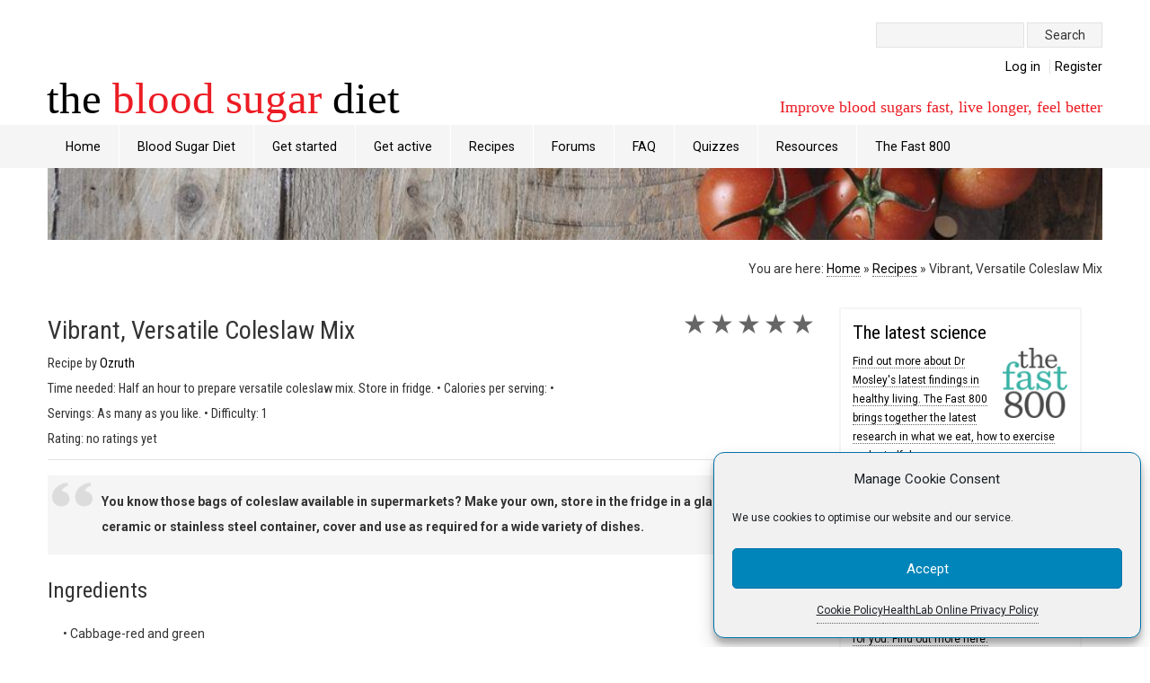

--- FILE ---
content_type: text/html; charset=UTF-8
request_url: https://thebloodsugardiet.com/recipes/versatile-coleslaw-mix/
body_size: 15620
content:
<!DOCTYPE html>

<html>

<head>

	<meta charset="UTF-8">

	<title>Vibrant, Versatile Coleslaw Mix - The Blood Sugar Diet by Michael Mosley</title>

	<meta name="viewport" content="width=device-width, initial-scale=1">

	<meta name='robots' content='index, follow, max-image-preview:large, max-snippet:-1, max-video-preview:-1' />
	<style>img:is([sizes="auto" i], [sizes^="auto," i]) { contain-intrinsic-size: 3000px 1500px }</style>
	
	<!-- This site is optimized with the Yoast SEO plugin v23.1 - https://yoast.com/wordpress/plugins/seo/ -->
	<link rel="canonical" href="https://thebloodsugardiet.com/recipes/versatile-coleslaw-mix/" />
	<meta property="og:locale" content="en_GB" />
	<meta property="og:type" content="article" />
	<meta property="og:title" content="Vibrant, Versatile Coleslaw Mix - The Blood Sugar Diet by Michael Mosley" />
	<meta property="og:description" content="You know those bags of coleslaw available in supermarkets? Make your own, store in the fridge in a glass, ceramic or stainless steel container, cover and use as required for [&hellip;]" />
	<meta property="og:url" content="https://thebloodsugardiet.com/recipes/versatile-coleslaw-mix/" />
	<meta property="og:site_name" content="The Blood Sugar Diet by Michael Mosley" />
	<meta property="article:modified_time" content="2017-12-17T06:59:07+00:00" />
	<meta property="og:image" content="https://thebloodsugardiet.com/wp-content/uploads/2017/12/730c1f5b.jpg" />
	<meta property="og:image:width" content="4200" />
	<meta property="og:image:height" content="3637" />
	<meta property="og:image:type" content="image/jpeg" />
	<meta name="twitter:card" content="summary_large_image" />
	<script type="application/ld+json" class="yoast-schema-graph">{"@context":"https://schema.org","@graph":[{"@type":"WebPage","@id":"https://thebloodsugardiet.com/recipes/versatile-coleslaw-mix/","url":"https://thebloodsugardiet.com/recipes/versatile-coleslaw-mix/","name":"Vibrant, Versatile Coleslaw Mix - The Blood Sugar Diet by Michael Mosley","isPartOf":{"@id":"https://thebloodsugardiet.com/#website"},"primaryImageOfPage":{"@id":"https://thebloodsugardiet.com/recipes/versatile-coleslaw-mix/#primaryimage"},"image":{"@id":"https://thebloodsugardiet.com/recipes/versatile-coleslaw-mix/#primaryimage"},"thumbnailUrl":"https://thebloodsugardiet.com/wp-content/uploads/2017/12/730c1f5b.jpg","datePublished":"2017-12-17T03:21:17+00:00","dateModified":"2017-12-17T06:59:07+00:00","breadcrumb":{"@id":"https://thebloodsugardiet.com/recipes/versatile-coleslaw-mix/#breadcrumb"},"inLanguage":"en-GB","potentialAction":[{"@type":"ReadAction","target":["https://thebloodsugardiet.com/recipes/versatile-coleslaw-mix/"]}]},{"@type":"ImageObject","inLanguage":"en-GB","@id":"https://thebloodsugardiet.com/recipes/versatile-coleslaw-mix/#primaryimage","url":"https://thebloodsugardiet.com/wp-content/uploads/2017/12/730c1f5b.jpg","contentUrl":"https://thebloodsugardiet.com/wp-content/uploads/2017/12/730c1f5b.jpg","width":4200,"height":3637},{"@type":"BreadcrumbList","@id":"https://thebloodsugardiet.com/recipes/versatile-coleslaw-mix/#breadcrumb","itemListElement":[{"@type":"ListItem","position":1,"name":"Home","item":"https://thebloodsugardiet.com/"},{"@type":"ListItem","position":2,"name":"Recipes","item":"https://thebloodsugardiet.com/recipes/"},{"@type":"ListItem","position":3,"name":"Vibrant, Versatile Coleslaw Mix"}]},{"@type":"WebSite","@id":"https://thebloodsugardiet.com/#website","url":"https://thebloodsugardiet.com/","name":"The Blood Sugar Diet by Michael Mosley","description":"Improve blood sugars fast, live longer, feel better","potentialAction":[{"@type":"SearchAction","target":{"@type":"EntryPoint","urlTemplate":"https://thebloodsugardiet.com/?s={search_term_string}"},"query-input":"required name=search_term_string"}],"inLanguage":"en-GB"}]}</script>
	<!-- / Yoast SEO plugin. -->


<link rel="alternate" type="application/rss+xml" title="The Blood Sugar Diet by Michael Mosley &raquo; Vibrant, Versatile Coleslaw Mix Comments Feed" href="https://thebloodsugardiet.com/recipes/versatile-coleslaw-mix/feed/" />
<script type="text/javascript">
/* <![CDATA[ */
window._wpemojiSettings = {"baseUrl":"https:\/\/s.w.org\/images\/core\/emoji\/15.0.3\/72x72\/","ext":".png","svgUrl":"https:\/\/s.w.org\/images\/core\/emoji\/15.0.3\/svg\/","svgExt":".svg","source":{"concatemoji":"https:\/\/thebloodsugardiet.com\/wp-includes\/js\/wp-emoji-release.min.js?ver=6.7.4"}};
/*! This file is auto-generated */
!function(i,n){var o,s,e;function c(e){try{var t={supportTests:e,timestamp:(new Date).valueOf()};sessionStorage.setItem(o,JSON.stringify(t))}catch(e){}}function p(e,t,n){e.clearRect(0,0,e.canvas.width,e.canvas.height),e.fillText(t,0,0);var t=new Uint32Array(e.getImageData(0,0,e.canvas.width,e.canvas.height).data),r=(e.clearRect(0,0,e.canvas.width,e.canvas.height),e.fillText(n,0,0),new Uint32Array(e.getImageData(0,0,e.canvas.width,e.canvas.height).data));return t.every(function(e,t){return e===r[t]})}function u(e,t,n){switch(t){case"flag":return n(e,"\ud83c\udff3\ufe0f\u200d\u26a7\ufe0f","\ud83c\udff3\ufe0f\u200b\u26a7\ufe0f")?!1:!n(e,"\ud83c\uddfa\ud83c\uddf3","\ud83c\uddfa\u200b\ud83c\uddf3")&&!n(e,"\ud83c\udff4\udb40\udc67\udb40\udc62\udb40\udc65\udb40\udc6e\udb40\udc67\udb40\udc7f","\ud83c\udff4\u200b\udb40\udc67\u200b\udb40\udc62\u200b\udb40\udc65\u200b\udb40\udc6e\u200b\udb40\udc67\u200b\udb40\udc7f");case"emoji":return!n(e,"\ud83d\udc26\u200d\u2b1b","\ud83d\udc26\u200b\u2b1b")}return!1}function f(e,t,n){var r="undefined"!=typeof WorkerGlobalScope&&self instanceof WorkerGlobalScope?new OffscreenCanvas(300,150):i.createElement("canvas"),a=r.getContext("2d",{willReadFrequently:!0}),o=(a.textBaseline="top",a.font="600 32px Arial",{});return e.forEach(function(e){o[e]=t(a,e,n)}),o}function t(e){var t=i.createElement("script");t.src=e,t.defer=!0,i.head.appendChild(t)}"undefined"!=typeof Promise&&(o="wpEmojiSettingsSupports",s=["flag","emoji"],n.supports={everything:!0,everythingExceptFlag:!0},e=new Promise(function(e){i.addEventListener("DOMContentLoaded",e,{once:!0})}),new Promise(function(t){var n=function(){try{var e=JSON.parse(sessionStorage.getItem(o));if("object"==typeof e&&"number"==typeof e.timestamp&&(new Date).valueOf()<e.timestamp+604800&&"object"==typeof e.supportTests)return e.supportTests}catch(e){}return null}();if(!n){if("undefined"!=typeof Worker&&"undefined"!=typeof OffscreenCanvas&&"undefined"!=typeof URL&&URL.createObjectURL&&"undefined"!=typeof Blob)try{var e="postMessage("+f.toString()+"("+[JSON.stringify(s),u.toString(),p.toString()].join(",")+"));",r=new Blob([e],{type:"text/javascript"}),a=new Worker(URL.createObjectURL(r),{name:"wpTestEmojiSupports"});return void(a.onmessage=function(e){c(n=e.data),a.terminate(),t(n)})}catch(e){}c(n=f(s,u,p))}t(n)}).then(function(e){for(var t in e)n.supports[t]=e[t],n.supports.everything=n.supports.everything&&n.supports[t],"flag"!==t&&(n.supports.everythingExceptFlag=n.supports.everythingExceptFlag&&n.supports[t]);n.supports.everythingExceptFlag=n.supports.everythingExceptFlag&&!n.supports.flag,n.DOMReady=!1,n.readyCallback=function(){n.DOMReady=!0}}).then(function(){return e}).then(function(){var e;n.supports.everything||(n.readyCallback(),(e=n.source||{}).concatemoji?t(e.concatemoji):e.wpemoji&&e.twemoji&&(t(e.twemoji),t(e.wpemoji)))}))}((window,document),window._wpemojiSettings);
/* ]]> */
</script>
<style id='wp-emoji-styles-inline-css' type='text/css'>

	img.wp-smiley, img.emoji {
		display: inline !important;
		border: none !important;
		box-shadow: none !important;
		height: 1em !important;
		width: 1em !important;
		margin: 0 0.07em !important;
		vertical-align: -0.1em !important;
		background: none !important;
		padding: 0 !important;
	}
</style>
<link rel='stylesheet' id='wp-block-library-css' href='https://thebloodsugardiet.com/wp-includes/css/dist/block-library/style.min.css?ver=6.7.4' type='text/css' media='all' />
<style id='classic-theme-styles-inline-css' type='text/css'>
/*! This file is auto-generated */
.wp-block-button__link{color:#fff;background-color:#32373c;border-radius:9999px;box-shadow:none;text-decoration:none;padding:calc(.667em + 2px) calc(1.333em + 2px);font-size:1.125em}.wp-block-file__button{background:#32373c;color:#fff;text-decoration:none}
</style>
<style id='global-styles-inline-css' type='text/css'>
:root{--wp--preset--aspect-ratio--square: 1;--wp--preset--aspect-ratio--4-3: 4/3;--wp--preset--aspect-ratio--3-4: 3/4;--wp--preset--aspect-ratio--3-2: 3/2;--wp--preset--aspect-ratio--2-3: 2/3;--wp--preset--aspect-ratio--16-9: 16/9;--wp--preset--aspect-ratio--9-16: 9/16;--wp--preset--color--black: #000000;--wp--preset--color--cyan-bluish-gray: #abb8c3;--wp--preset--color--white: #ffffff;--wp--preset--color--pale-pink: #f78da7;--wp--preset--color--vivid-red: #cf2e2e;--wp--preset--color--luminous-vivid-orange: #ff6900;--wp--preset--color--luminous-vivid-amber: #fcb900;--wp--preset--color--light-green-cyan: #7bdcb5;--wp--preset--color--vivid-green-cyan: #00d084;--wp--preset--color--pale-cyan-blue: #8ed1fc;--wp--preset--color--vivid-cyan-blue: #0693e3;--wp--preset--color--vivid-purple: #9b51e0;--wp--preset--gradient--vivid-cyan-blue-to-vivid-purple: linear-gradient(135deg,rgba(6,147,227,1) 0%,rgb(155,81,224) 100%);--wp--preset--gradient--light-green-cyan-to-vivid-green-cyan: linear-gradient(135deg,rgb(122,220,180) 0%,rgb(0,208,130) 100%);--wp--preset--gradient--luminous-vivid-amber-to-luminous-vivid-orange: linear-gradient(135deg,rgba(252,185,0,1) 0%,rgba(255,105,0,1) 100%);--wp--preset--gradient--luminous-vivid-orange-to-vivid-red: linear-gradient(135deg,rgba(255,105,0,1) 0%,rgb(207,46,46) 100%);--wp--preset--gradient--very-light-gray-to-cyan-bluish-gray: linear-gradient(135deg,rgb(238,238,238) 0%,rgb(169,184,195) 100%);--wp--preset--gradient--cool-to-warm-spectrum: linear-gradient(135deg,rgb(74,234,220) 0%,rgb(151,120,209) 20%,rgb(207,42,186) 40%,rgb(238,44,130) 60%,rgb(251,105,98) 80%,rgb(254,248,76) 100%);--wp--preset--gradient--blush-light-purple: linear-gradient(135deg,rgb(255,206,236) 0%,rgb(152,150,240) 100%);--wp--preset--gradient--blush-bordeaux: linear-gradient(135deg,rgb(254,205,165) 0%,rgb(254,45,45) 50%,rgb(107,0,62) 100%);--wp--preset--gradient--luminous-dusk: linear-gradient(135deg,rgb(255,203,112) 0%,rgb(199,81,192) 50%,rgb(65,88,208) 100%);--wp--preset--gradient--pale-ocean: linear-gradient(135deg,rgb(255,245,203) 0%,rgb(182,227,212) 50%,rgb(51,167,181) 100%);--wp--preset--gradient--electric-grass: linear-gradient(135deg,rgb(202,248,128) 0%,rgb(113,206,126) 100%);--wp--preset--gradient--midnight: linear-gradient(135deg,rgb(2,3,129) 0%,rgb(40,116,252) 100%);--wp--preset--font-size--small: 13px;--wp--preset--font-size--medium: 20px;--wp--preset--font-size--large: 36px;--wp--preset--font-size--x-large: 42px;--wp--preset--spacing--20: 0.44rem;--wp--preset--spacing--30: 0.67rem;--wp--preset--spacing--40: 1rem;--wp--preset--spacing--50: 1.5rem;--wp--preset--spacing--60: 2.25rem;--wp--preset--spacing--70: 3.38rem;--wp--preset--spacing--80: 5.06rem;--wp--preset--shadow--natural: 6px 6px 9px rgba(0, 0, 0, 0.2);--wp--preset--shadow--deep: 12px 12px 50px rgba(0, 0, 0, 0.4);--wp--preset--shadow--sharp: 6px 6px 0px rgba(0, 0, 0, 0.2);--wp--preset--shadow--outlined: 6px 6px 0px -3px rgba(255, 255, 255, 1), 6px 6px rgba(0, 0, 0, 1);--wp--preset--shadow--crisp: 6px 6px 0px rgba(0, 0, 0, 1);}:where(.is-layout-flex){gap: 0.5em;}:where(.is-layout-grid){gap: 0.5em;}body .is-layout-flex{display: flex;}.is-layout-flex{flex-wrap: wrap;align-items: center;}.is-layout-flex > :is(*, div){margin: 0;}body .is-layout-grid{display: grid;}.is-layout-grid > :is(*, div){margin: 0;}:where(.wp-block-columns.is-layout-flex){gap: 2em;}:where(.wp-block-columns.is-layout-grid){gap: 2em;}:where(.wp-block-post-template.is-layout-flex){gap: 1.25em;}:where(.wp-block-post-template.is-layout-grid){gap: 1.25em;}.has-black-color{color: var(--wp--preset--color--black) !important;}.has-cyan-bluish-gray-color{color: var(--wp--preset--color--cyan-bluish-gray) !important;}.has-white-color{color: var(--wp--preset--color--white) !important;}.has-pale-pink-color{color: var(--wp--preset--color--pale-pink) !important;}.has-vivid-red-color{color: var(--wp--preset--color--vivid-red) !important;}.has-luminous-vivid-orange-color{color: var(--wp--preset--color--luminous-vivid-orange) !important;}.has-luminous-vivid-amber-color{color: var(--wp--preset--color--luminous-vivid-amber) !important;}.has-light-green-cyan-color{color: var(--wp--preset--color--light-green-cyan) !important;}.has-vivid-green-cyan-color{color: var(--wp--preset--color--vivid-green-cyan) !important;}.has-pale-cyan-blue-color{color: var(--wp--preset--color--pale-cyan-blue) !important;}.has-vivid-cyan-blue-color{color: var(--wp--preset--color--vivid-cyan-blue) !important;}.has-vivid-purple-color{color: var(--wp--preset--color--vivid-purple) !important;}.has-black-background-color{background-color: var(--wp--preset--color--black) !important;}.has-cyan-bluish-gray-background-color{background-color: var(--wp--preset--color--cyan-bluish-gray) !important;}.has-white-background-color{background-color: var(--wp--preset--color--white) !important;}.has-pale-pink-background-color{background-color: var(--wp--preset--color--pale-pink) !important;}.has-vivid-red-background-color{background-color: var(--wp--preset--color--vivid-red) !important;}.has-luminous-vivid-orange-background-color{background-color: var(--wp--preset--color--luminous-vivid-orange) !important;}.has-luminous-vivid-amber-background-color{background-color: var(--wp--preset--color--luminous-vivid-amber) !important;}.has-light-green-cyan-background-color{background-color: var(--wp--preset--color--light-green-cyan) !important;}.has-vivid-green-cyan-background-color{background-color: var(--wp--preset--color--vivid-green-cyan) !important;}.has-pale-cyan-blue-background-color{background-color: var(--wp--preset--color--pale-cyan-blue) !important;}.has-vivid-cyan-blue-background-color{background-color: var(--wp--preset--color--vivid-cyan-blue) !important;}.has-vivid-purple-background-color{background-color: var(--wp--preset--color--vivid-purple) !important;}.has-black-border-color{border-color: var(--wp--preset--color--black) !important;}.has-cyan-bluish-gray-border-color{border-color: var(--wp--preset--color--cyan-bluish-gray) !important;}.has-white-border-color{border-color: var(--wp--preset--color--white) !important;}.has-pale-pink-border-color{border-color: var(--wp--preset--color--pale-pink) !important;}.has-vivid-red-border-color{border-color: var(--wp--preset--color--vivid-red) !important;}.has-luminous-vivid-orange-border-color{border-color: var(--wp--preset--color--luminous-vivid-orange) !important;}.has-luminous-vivid-amber-border-color{border-color: var(--wp--preset--color--luminous-vivid-amber) !important;}.has-light-green-cyan-border-color{border-color: var(--wp--preset--color--light-green-cyan) !important;}.has-vivid-green-cyan-border-color{border-color: var(--wp--preset--color--vivid-green-cyan) !important;}.has-pale-cyan-blue-border-color{border-color: var(--wp--preset--color--pale-cyan-blue) !important;}.has-vivid-cyan-blue-border-color{border-color: var(--wp--preset--color--vivid-cyan-blue) !important;}.has-vivid-purple-border-color{border-color: var(--wp--preset--color--vivid-purple) !important;}.has-vivid-cyan-blue-to-vivid-purple-gradient-background{background: var(--wp--preset--gradient--vivid-cyan-blue-to-vivid-purple) !important;}.has-light-green-cyan-to-vivid-green-cyan-gradient-background{background: var(--wp--preset--gradient--light-green-cyan-to-vivid-green-cyan) !important;}.has-luminous-vivid-amber-to-luminous-vivid-orange-gradient-background{background: var(--wp--preset--gradient--luminous-vivid-amber-to-luminous-vivid-orange) !important;}.has-luminous-vivid-orange-to-vivid-red-gradient-background{background: var(--wp--preset--gradient--luminous-vivid-orange-to-vivid-red) !important;}.has-very-light-gray-to-cyan-bluish-gray-gradient-background{background: var(--wp--preset--gradient--very-light-gray-to-cyan-bluish-gray) !important;}.has-cool-to-warm-spectrum-gradient-background{background: var(--wp--preset--gradient--cool-to-warm-spectrum) !important;}.has-blush-light-purple-gradient-background{background: var(--wp--preset--gradient--blush-light-purple) !important;}.has-blush-bordeaux-gradient-background{background: var(--wp--preset--gradient--blush-bordeaux) !important;}.has-luminous-dusk-gradient-background{background: var(--wp--preset--gradient--luminous-dusk) !important;}.has-pale-ocean-gradient-background{background: var(--wp--preset--gradient--pale-ocean) !important;}.has-electric-grass-gradient-background{background: var(--wp--preset--gradient--electric-grass) !important;}.has-midnight-gradient-background{background: var(--wp--preset--gradient--midnight) !important;}.has-small-font-size{font-size: var(--wp--preset--font-size--small) !important;}.has-medium-font-size{font-size: var(--wp--preset--font-size--medium) !important;}.has-large-font-size{font-size: var(--wp--preset--font-size--large) !important;}.has-x-large-font-size{font-size: var(--wp--preset--font-size--x-large) !important;}
:where(.wp-block-post-template.is-layout-flex){gap: 1.25em;}:where(.wp-block-post-template.is-layout-grid){gap: 1.25em;}
:where(.wp-block-columns.is-layout-flex){gap: 2em;}:where(.wp-block-columns.is-layout-grid){gap: 2em;}
:root :where(.wp-block-pullquote){font-size: 1.5em;line-height: 1.6;}
</style>
<link rel='stylesheet' id='comment-images-css' href='https://thebloodsugardiet.com/wp-content/plugins/mjj-comment-images/css/comment-images.css?ver=6.7.4' type='text/css' media='all' />
<link rel='stylesheet' id='mjj-comment-ratings-css' href='https://thebloodsugardiet.com/wp-content/plugins/mjj-comment-ratings/css/mjj-comment-ratings.css?ver=6.7.4' type='text/css' media='all' />
<link rel='stylesheet' id='cmplz-general-css' href='https://thebloodsugardiet.com/wp-content/plugins/complianz-gdpr-premium-multisite/assets/css/cookieblocker.min.css?ver=1722893947' type='text/css' media='all' />
<link rel='stylesheet' id='mjj_bsf-css' href='https://thebloodsugardiet.com/wp-content/themes/bloodsugardiet/assets/css/blood_sugar_fix.min.css?ver=1.7.13' type='text/css' media='all' />
<!--[if lte IE 9]>
<link rel='stylesheet' id='mjj-bsf-ie-css' href='https://thebloodsugardiet.com/wp-content/themes/bloodsugardiet/assets/css/ie.css?ver=6.7.4' type='text/css' media='all' />
<![endif]-->
<link rel='stylesheet' id='dashicons-css' href='https://thebloodsugardiet.com/wp-includes/css/dashicons.min.css?ver=6.7.4' type='text/css' media='all' />
<script type="text/javascript" src="https://thebloodsugardiet.com/wp-includes/js/jquery/jquery.min.js?ver=3.7.1" id="jquery-core-js"></script>
<script type="text/javascript" src="https://thebloodsugardiet.com/wp-includes/js/jquery/jquery-migrate.min.js?ver=3.4.1" id="jquery-migrate-js"></script>
<script type="text/javascript" src="https://thebloodsugardiet.com/wp-content/plugins/mjj-comment-images/js/comment-images.min.js?ver=6.7.4" id="comment-images-js"></script>
<script type="text/javascript" src="https://thebloodsugardiet.com/wp-content/plugins/mjj-comment-ratings/js/mjj-comment-ratings.js?ver=6.7.4" id="mjj-comment-ratings-js"></script>
<script type="text/javascript" src="https://thebloodsugardiet.com/wp-content/plugins/mjj-google-events/mjj-google-events.js?ver=1562095430" id="mjj-google-events-scripts-js"></script>
<script type="text/javascript" src="https://thebloodsugardiet.com/wp-content/themes/bloodsugardiet/assets/js/vendor/velocity.min.js?ver=6.7.4" id="velocity-js"></script>
<script type="text/javascript" src="https://thebloodsugardiet.com/wp-content/themes/bloodsugardiet/assets/js/vendor/velocity.ui.js?ver=6.7.4" id="velocity-ui-js"></script>
<script type="text/javascript" src="https://thebloodsugardiet.com/wp-content/themes/bloodsugardiet/assets/js/vendor/micromodal.min.js?ver=6.7.4" id="micromodal-js"></script>
<link rel="https://api.w.org/" href="https://thebloodsugardiet.com/wp-json/" /><link rel="EditURI" type="application/rsd+xml" title="RSD" href="https://thebloodsugardiet.com/xmlrpc.php?rsd" />
<link rel='shortlink' href='https://thebloodsugardiet.com/?p=76787' />
<!-- Stream WordPress user activity plugin v4.0.1 -->
			<style>.cmplz-hidden {
					display: none !important;
				}</style>		<style>
			.main-color, a.main-color, a.main-color:visited{
				color: #EC1C24;
			}
			a:hover{
				border-bottom: #EC1C24;
			}
			.main-background-color, .highlight-background-color{
				font-weight: 300;
			}
			.main-background-color a, .highlight-background-color a{
				color: #FFFFFF;
			}

			.main-background-color a:hover.to-white-background, .main-background-color a:focus.to-white-background{
				color:  #EC1C24;
				background-color: #FFFFFF;
			} 
			.main-background-color, input[type='submit'].main-background-color, button.main-background-color, a.button.main-background-color, nav li.current-menu-parent, nav li:hover, nav ul.sub-menu li.current-menu-item, nav ul.sub-menu li:hover, nav li.current, input[type='submit']:hover, button:hover, input[type='submit']:focus, button:focus, nav .menu-mobile-menu-container ul li.current-menu-item, nav .menu-mobile-menu-container ul li.current-menu-parent{
				background-color: #EC1C24;
				color: white;
			}
			input[type='submit']:hover.main-background-color, button:hover.main-background-color, a:hover.button.main-background-color, a:hover.main-background-color, input[type='submit']:focus.main-background-color, button:focus.main-background-color, a:focus.button.main-background-color, a:focus.main-background-color, .main-background-color-darker, input[type='submit']:active, button:active{
				background-color: #bc161c;
				color: white;
			}
			input[type='submit']:active.main-background-color, button:active.main-background-color, a:active.button.main-background-color, a:active.main-background-color, .main-background-color-darkest{
				background-color: #8d1015;
				color: white;
			}
			.highlight-color{
				color: #70AD47;
			}
			.highlight-background-color, input[type='submit'].highlight-background-color, button.highlight-background-color, a.button.highlight-background-color{
				background-color: #70AD47;
				color: white;
			}
			input[type='submit']:hover.highlight-background-color, button:hover.highlight-background-color, a:hover.button.highlight-background-color, a:hover.highlight-background-color, input[type='submit']:focus.highlight-background-color, button:focus.highlight-background-color, a:focus.button.highlight-background-color, a:focus.highlight-background-color, .highlight-background-color-darker{
				background-color: #598a38;
				color: white;
			}
			input[type='submit']:active.highlight-background-color, button:active.highlight-background-color, a:active.button.highlight-background-color, a:active.highlight-background-color, .highlight-background-color-darkest{
				background-color: #598a38;
				color: white;
			}
			.highlight-border-color{
				border-color: #70AD47;
			}

			.main-border-color, nav .menu-mobile-menu-container ul li.contract{
				border-color: #EC1C24;
			}
			.main-color-fill{
				fill: #EC1C24;;
			}
		</style>
	<link rel="icon" href="https://thebloodsugardiet.com/wp-content/uploads/2016/01/the-bsd-icon-150x150.png" sizes="32x32" />
<link rel="icon" href="https://thebloodsugardiet.com/wp-content/uploads/2016/01/the-bsd-icon-250x250.png" sizes="192x192" />
<link rel="apple-touch-icon" href="https://thebloodsugardiet.com/wp-content/uploads/2016/01/the-bsd-icon-250x250.png" />
<meta name="msapplication-TileImage" content="https://thebloodsugardiet.com/wp-content/uploads/2016/01/the-bsd-icon-300x300.png" />
		<style type="text/css" id="wp-custom-css">
			.widget .widget-thumbnail img {
	height: 70px;
	width: 70px;
}		</style>
		</head>

<body
class="recipe-template-default single single-recipe postid-76787 thebloodsugardiet-com">
<div style="display:none;">
<svg viewBox="0 0 100 100" xmlns="http://www.w3.org/2000/svg"><symbol viewBox="0 0 100 100" id="bsf-noun_184525_filled_arrow"><title>noun_184525_filled_arrow</title><g display="none"><rect x="14" y="4" display="inline" stroke="#000000" stroke-width="0.5" stroke-miterlimit="10" width="72" height="72"/></g><path d="M4.802,34.506v30.987h39.225c2.512,0,4.548,2.039,4.548,4.55v6.874l46.621-26.916L48.574,23.085v6.873  c0,2.512-2.036,4.548-4.548,4.548H4.802z"/></symbol><symbol viewBox="0 0 100 100" id="bsf-noun_184525_filled_arrow_edit"><title>noun_184525_filled_arrow_edit</title> <path d="M0.4,24.1v48l53-14.7c2.3,0,3.8,6.3,3.8,8.5V72L100,48L57.2,24v6.1c0,2.2-1.9,8.5-4.2,8.5L0.4,24.1z"/> </symbol><symbol viewBox="0 0 100 100" id="bsf-noun_207277"><title>noun_207277</title><g><path d="M50,5C25.2,5,5,25.2,5,50c0,24.8,20.2,45,45,45c24.8,0,45-20.2,45-45C95,25.2,74.8,5,50,5z M50,84.9   c-19.2,0-34.9-15.6-34.9-34.9c0-19.2,15.6-34.9,34.9-34.9c19.2,0,34.9,15.6,34.9,34.9C84.9,69.2,69.2,84.9,50,84.9z"/><rect x="33.3" y="32.6" width="33.3" height="9.2"/><rect x="33.3" y="45.4" width="33.3" height="9.2"/><rect x="33.3" y="58.1" width="33.3" height="9.2"/></g></symbol><symbol viewBox="0 0 16 16" id="bsf-noun_45792"><title>noun_45792</title><path d="M5 0l-5 7h10l-5-7zm-5 9l5 7 5-7h-10z" transform="translate(3)"/></symbol><symbol viewBox="0 0 101 101" id="bsf-noun_49467_close_arrow"><title>noun_49467_close_arrow</title><rect x="43.766" y="16.834" transform="matrix(0.7071 -0.7071 0.7071 0.7071 -20.9179 50.4998)" fill-rule="evenodd" clip-rule="evenodd" width="13.467" height="67.333"/><rect x="43.766" y="16.833" transform="matrix(0.7071 0.7071 -0.7071 0.7071 50.498 -20.9179)" fill-rule="evenodd" clip-rule="evenodd" width="13.468" height="67.333"/></symbol><symbol viewBox="0 0 100 100" id="bsf-noun_97188"><title>noun_97188</title> <g> <g> <path d="M60,73.5c0,5.2-4.3,9.5-9.5,9.5S41,78.7,41,73.5c0-5.2,4.3-9.5,9.5-9.5S60,68.3,60,73.5z M43,73.5c0,4.1,3.4,7.5,7.5,7.5
			s7.5-3.4,7.5-7.5S54.6,66,50.5,66S43,69.4,43,73.5z"/> </g> <g> <path d="M60,50.5c0,5.2-4.3,9.5-9.5,9.5S41,55.7,41,50.5s4.3-9.5,9.5-9.5S60,45.3,60,50.5z M43,50.5c0,4.1,3.4,7.5,7.5,7.5
			s7.5-3.4,7.5-7.5S54.6,43,50.5,43S43,46.4,43,50.5z"/> </g> <g> <path d="M60,27.5c0,5.2-4.3,9.5-9.5,9.5S41,32.7,41,27.5s4.3-9.5,9.5-9.5S60,22.3,60,27.5z M43,27.5c0,4.1,3.4,7.5,7.5,7.5
			s7.5-3.4,7.5-7.5S54.6,20,50.5,20S43,23.4,43,27.5z"/> </g> </g> </symbol></svg></div>
<div id="top-header-nav">
	<header>
		<section class="content">
			<section class="useful-links">
				<section class="top-search">
					<form role="search" method="get" class="search-form" action="https://thebloodsugardiet.com/">
	<label>
		<span class="screen-reader-text">Search:</span>
		<input type="search" class="search-field" value="" name="s" title="Search for:" />
	</label>
	<input type="submit" class="button" value="Search" />
</form>				</section>
				<section class="member-info">
					<ul>
													<li>
								<a href="
								https://thebloodsugardiet.com/wp-login.php?redirect_to=https%3A%2F%2Fthebloodsugardiet.com%2Frecipes%2Fversatile-coleslaw-mix%2F									">Log in</a>
							</li>
							<li>
								<a href="/register">Register</a>
							</li>
																	</ul>
				</section>
				<section class="tagline main-color">
					Improve blood sugars fast, live longer, feel better				</section>
			</section>
			<section class="bsf-logo">
				<a href="/">the <span class="main-color">blood sugar</span> diet</a>
			</section>
			<aside class="mobile-menu">
				<a id="open-mobile-menu">
				<svg viewBox="0 0 100 100" class="arrow" width="100%" height="100%">
					<use xlink:href="#bsf-noun_207277"></use>
				</svg>
				</a>
			</aside>
		</section>
	</header>
	<nav class="top-nav">
		<section class="content">
			<div class="menu-top-menu-container"><ul id="menu-top-menu" class="menu"><li id="menu-item-20" class="menu-item menu-item-type-custom menu-item-object-custom menu-item-20"><a href="/">Home</a></li>
<li id="menu-item-21" class="menu-item menu-item-type-custom menu-item-object-custom menu-item-has-children menu-item-21"><a>Blood Sugar Diet</a>
<ul class="sub-menu">
	<li id="menu-item-35" class="menu-item menu-item-type-post_type menu-item-object-post menu-item-35"><a href="https://thebloodsugardiet.com/who-should-do-the-blood-sugar-diet/">Who should do it?</a></li>
	<li id="menu-item-124" class="menu-item menu-item-type-post_type menu-item-object-post menu-item-124"><a href="https://thebloodsugardiet.com/difficulty-losing-weight/">Difficulty losing weight</a></li>
	<li id="menu-item-41" class="menu-item menu-item-type-post_type menu-item-object-post menu-item-41"><a href="https://thebloodsugardiet.com/what-is-the-blood-sugar-diet-bsd/">The diet</a></li>
	<li id="menu-item-44" class="menu-item menu-item-type-post_type menu-item-object-post menu-item-44"><a href="https://thebloodsugardiet.com/michaels-story/">Michael’s story</a></li>
	<li id="menu-item-636" class="menu-item menu-item-type-post_type menu-item-object-post menu-item-636"><a href="https://thebloodsugardiet.com/mindful-coffee-and-cake/">Mindful coffee and cake</a></li>
</ul>
</li>
<li id="menu-item-22" class="menu-item menu-item-type-custom menu-item-object-custom menu-item-has-children menu-item-22"><a>Get started</a>
<ul class="sub-menu">
	<li id="menu-item-93" class="menu-item menu-item-type-post_type menu-item-object-post menu-item-93"><a href="https://thebloodsugardiet.com/how-it-works/">How it works</a></li>
	<li id="menu-item-92" class="menu-item menu-item-type-post_type menu-item-object-post menu-item-92"><a href="https://thebloodsugardiet.com/the-low-carb-plan/">The Low Carb Med Style Plan</a></li>
	<li id="menu-item-128" class="menu-item menu-item-type-post_type menu-item-object-post menu-item-128"><a href="https://thebloodsugardiet.com/the-bsd-options/">The BSD options</a></li>
	<li id="menu-item-115982" class="menu-item menu-item-type-post_type menu-item-object-post menu-item-115982"><a href="https://thebloodsugardiet.com/how-long-can-i-stay-on-the-800-cal-plan/">How long can I stay on the 800 cal plan?</a></li>
	<li id="menu-item-59586" class="menu-item menu-item-type-post_type menu-item-object-post menu-item-59586"><a href="https://thebloodsugardiet.com/the-52-bsd/">The 5:2 Diet by Dr Michael Mosley</a></li>
	<li id="menu-item-131" class="menu-item menu-item-type-post_type menu-item-object-post menu-item-131"><a href="https://thebloodsugardiet.com/hidden-sugars/">Hidden sugars</a></li>
	<li id="menu-item-628" class="menu-item menu-item-type-post_type menu-item-object-post menu-item-628"><a href="https://thebloodsugardiet.com/is-it-ok-to-eat-full-fat-dairy-like-yoghurt-milk-and-butter/">Full fat dairy?</a></li>
</ul>
</li>
<li id="menu-item-47" class="menu-item menu-item-type-post_type menu-item-object-post menu-item-47"><a href="https://thebloodsugardiet.com/getting-active/">Get active</a></li>
<li id="menu-item-23" class="menu-item menu-item-type-custom menu-item-object-custom menu-item-has-children menu-item-23"><a>Recipes</a>
<ul class="sub-menu">
	<li id="menu-item-105" class="menu-item menu-item-type-custom menu-item-object-custom menu-item-105"><a href="/recipes">Browse all recipes</a></li>
	<li id="menu-item-106" class="menu-item menu-item-type-post_type menu-item-object-page menu-item-106"><a href="https://thebloodsugardiet.com/recipe-submission-page/">Submit a recipe</a></li>
</ul>
</li>
<li id="menu-item-24" class="menu-item menu-item-type-custom menu-item-object-custom menu-item-has-children menu-item-24"><a>Forums</a>
<ul class="sub-menu">
	<li id="menu-item-168" class="menu-item menu-item-type-custom menu-item-object-custom menu-item-168"><a href="/forums">The forums</a></li>
	<li id="menu-item-167" class="menu-item menu-item-type-post_type menu-item-object-page menu-item-167"><a href="https://thebloodsugardiet.com/all-recent-topics/">All recent topics</a></li>
	<li id="menu-item-463" class="menu-item menu-item-type-post_type menu-item-object-page menu-item-463"><a href="https://thebloodsugardiet.com/latest-forum-posts/">Latest forum posts</a></li>
</ul>
</li>
<li id="menu-item-26" class="menu-item menu-item-type-custom menu-item-object-custom menu-item-26"><a href="/frequently-asked-questions/michael-answers-your-questions/">FAQ</a></li>
<li id="menu-item-27" class="menu-item menu-item-type-custom menu-item-object-custom menu-item-has-children menu-item-27"><a>Quizzes</a>
<ul class="sub-menu">
	<li id="menu-item-28" class="menu-item menu-item-type-custom menu-item-object-custom menu-item-28"><a href="/quizzes/are-you-addicted-to-carbs/">Addicted to carbs?</a></li>
	<li id="menu-item-29" class="menu-item menu-item-type-custom menu-item-object-custom menu-item-29"><a href="/quizzes/do-you-have-metabolic-syndrome/">Metabolic syndrome</a></li>
	<li id="menu-item-30" class="menu-item menu-item-type-custom menu-item-object-custom menu-item-30"><a href="/quizzes/type-2-diabetes-self-assessment-from-the-nhs/">Type 2 diabetes self assessment</a></li>
</ul>
</li>
<li id="menu-item-25" class="menu-item menu-item-type-custom menu-item-object-custom menu-item-has-children menu-item-25"><a>Resources</a>
<ul class="sub-menu">
	<li id="menu-item-177" class="menu-item menu-item-type-post_type menu-item-object-post menu-item-177"><a href="https://thebloodsugardiet.com/information-for-professionals/">For professionals</a></li>
	<li id="menu-item-76244" class="menu-item menu-item-type-post_type menu-item-object-post menu-item-76244"><a href="https://thebloodsugardiet.com/800-calorie-diet-study/">The 800 calorie diet study</a></li>
	<li id="menu-item-7717" class="menu-item menu-item-type-taxonomy menu-item-object-category menu-item-7717"><a href="https://thebloodsugardiet.com/category/michaels-blog/">Michael&#8217;s blog</a></li>
	<li id="menu-item-33461" class="menu-item menu-item-type-custom menu-item-object-custom menu-item-33461"><a href="/videos">Videos</a></li>
</ul>
</li>
<li id="menu-item-65988" class="menu-item menu-item-type-custom menu-item-object-custom menu-item-65988"><a href="https://thefast800.com">The Fast 800</a></li>
</ul></div>			<div class="menu-tablet-menu-container"><ul id="menu-tablet-menu" class="menu"><li id="menu-item-163" class="menu-item menu-item-type-post_type menu-item-object-page menu-item-home menu-item-163"><a href="https://thebloodsugardiet.com/">Home</a></li>
<li id="menu-item-141" class="menu-item menu-item-type-custom menu-item-object-custom menu-item-has-children menu-item-141"><a>The BSD</a>
<ul class="sub-menu">
	<li id="menu-item-150" class="menu-item menu-item-type-post_type menu-item-object-post menu-item-150"><a href="https://thebloodsugardiet.com/who-should-do-the-blood-sugar-diet/">Who should do the diet?</a></li>
	<li id="menu-item-144" class="menu-item menu-item-type-post_type menu-item-object-post menu-item-144"><a href="https://thebloodsugardiet.com/difficulty-losing-weight/">Difficulty losing weight</a></li>
	<li id="menu-item-149" class="menu-item menu-item-type-post_type menu-item-object-post menu-item-149"><a href="https://thebloodsugardiet.com/what-is-the-blood-sugar-diet-bsd/">The diet</a></li>
	<li id="menu-item-148" class="menu-item menu-item-type-post_type menu-item-object-post menu-item-148"><a href="https://thebloodsugardiet.com/michaels-story/">Michael’s story</a></li>
	<li id="menu-item-635" class="menu-item menu-item-type-post_type menu-item-object-post menu-item-635"><a href="https://thebloodsugardiet.com/mindful-coffee-and-cake/">Mindful coffee and cake</a></li>
</ul>
</li>
<li id="menu-item-151" class="menu-item menu-item-type-custom menu-item-object-custom menu-item-has-children menu-item-151"><a>Get started</a>
<ul class="sub-menu">
	<li id="menu-item-146" class="menu-item menu-item-type-post_type menu-item-object-post menu-item-146"><a href="https://thebloodsugardiet.com/how-it-works/">How it works</a></li>
	<li id="menu-item-145" class="menu-item menu-item-type-post_type menu-item-object-post menu-item-145"><a href="https://thebloodsugardiet.com/the-low-carb-plan/">The Low Carb Med Style Plan</a></li>
	<li id="menu-item-143" class="menu-item menu-item-type-post_type menu-item-object-post menu-item-143"><a href="https://thebloodsugardiet.com/the-bsd-options/">The BSD options</a></li>
	<li id="menu-item-59587" class="menu-item menu-item-type-post_type menu-item-object-post menu-item-59587"><a href="https://thebloodsugardiet.com/the-52-bsd/">The 5:2 Diet by Dr Michael Mosley</a></li>
	<li id="menu-item-142" class="menu-item menu-item-type-post_type menu-item-object-post menu-item-142"><a href="https://thebloodsugardiet.com/hidden-sugars/">Hidden sugars</a></li>
	<li id="menu-item-629" class="menu-item menu-item-type-post_type menu-item-object-post menu-item-629"><a href="https://thebloodsugardiet.com/is-it-ok-to-eat-full-fat-dairy-like-yoghurt-milk-and-butter/">Full fat dairy?</a></li>
	<li id="menu-item-147" class="menu-item menu-item-type-post_type menu-item-object-post menu-item-147"><a href="https://thebloodsugardiet.com/getting-active/">Get active</a></li>
</ul>
</li>
<li id="menu-item-152" class="menu-item menu-item-type-custom menu-item-object-custom menu-item-has-children menu-item-152"><a>Recipes</a>
<ul class="sub-menu">
	<li id="menu-item-154" class="menu-item menu-item-type-custom menu-item-object-custom menu-item-154"><a href="/recipes">Browse recipes</a></li>
	<li id="menu-item-153" class="menu-item menu-item-type-post_type menu-item-object-page menu-item-153"><a href="https://thebloodsugardiet.com/recipe-submission-page/">Submit a recipe</a></li>
</ul>
</li>
<li id="menu-item-155" class="menu-item menu-item-type-custom menu-item-object-custom menu-item-has-children menu-item-155"><a>Forums</a>
<ul class="sub-menu">
	<li id="menu-item-166" class="menu-item menu-item-type-custom menu-item-object-custom menu-item-166"><a href="/forums">The forums</a></li>
	<li id="menu-item-165" class="menu-item menu-item-type-post_type menu-item-object-page menu-item-165"><a href="https://thebloodsugardiet.com/all-recent-topics/">All recent topics</a></li>
	<li id="menu-item-462" class="menu-item menu-item-type-post_type menu-item-object-page menu-item-462"><a href="https://thebloodsugardiet.com/latest-forum-posts/">Latest forum posts</a></li>
</ul>
</li>
<li id="menu-item-156" class="menu-item menu-item-type-custom menu-item-object-custom menu-item-has-children menu-item-156"><a>Resources</a>
<ul class="sub-menu">
	<li id="menu-item-157" class="menu-item menu-item-type-custom menu-item-object-custom menu-item-157"><a href="/frequently-asked-questions/michael-answers-your-questions/">FAQ</a></li>
	<li id="menu-item-158" class="menu-item menu-item-type-custom menu-item-object-custom menu-item-158"><a href="/quizzes/are-you-addicted-to-carbs/">Addicted to carbs?</a></li>
	<li id="menu-item-159" class="menu-item menu-item-type-custom menu-item-object-custom menu-item-159"><a href="/quizzes/do-you-have-metabolic-syndrome/">Metabolic syndrome quiz</a></li>
	<li id="menu-item-160" class="menu-item menu-item-type-custom menu-item-object-custom menu-item-160"><a href="/quizzes/type-2-diabetes-self-assessment-from-the-nhs/">Type 2 diabetes self assessment</a></li>
	<li id="menu-item-76245" class="menu-item menu-item-type-post_type menu-item-object-post menu-item-76245"><a href="https://thebloodsugardiet.com/800-calorie-diet-study/">The 800 calorie diet study</a></li>
	<li id="menu-item-7718" class="menu-item menu-item-type-taxonomy menu-item-object-category menu-item-7718"><a href="https://thebloodsugardiet.com/category/michaels-blog/">Michael&#8217;s blog</a></li>
	<li id="menu-item-33462" class="menu-item menu-item-type-custom menu-item-object-custom menu-item-33462"><a href="/videos">Videos</a></li>
	<li id="menu-item-178" class="menu-item menu-item-type-post_type menu-item-object-post menu-item-178"><a href="https://thebloodsugardiet.com/information-for-professionals/">For professionals</a></li>
</ul>
</li>
<li id="menu-item-65989" class="menu-item menu-item-type-custom menu-item-object-custom menu-item-65989"><a href="https://thefast800.com">The Fast 800</a></li>
</ul></div>			<div class="menu-mobile-menu-container"><ul id="menu-mobile-menu" class="menu"><li id="menu-item-179" class="menu-item menu-item-type-post_type menu-item-object-page menu-item-home menu-item-179"><a href="https://thebloodsugardiet.com/">Home</a></li>
<li id="menu-item-193" class="menu-item menu-item-type-custom menu-item-object-custom menu-item-has-children menu-item-193"><a>Blood Sugar Diet</a>
<ul class="sub-menu">
	<li id="menu-item-203" class="menu-item menu-item-type-post_type menu-item-object-post menu-item-203"><a href="https://thebloodsugardiet.com/who-should-do-the-blood-sugar-diet/">Who should do it?</a></li>
	<li id="menu-item-197" class="menu-item menu-item-type-post_type menu-item-object-post menu-item-197"><a href="https://thebloodsugardiet.com/difficulty-losing-weight/">Difficulty losing weight</a></li>
	<li id="menu-item-202" class="menu-item menu-item-type-post_type menu-item-object-post menu-item-202"><a href="https://thebloodsugardiet.com/what-is-the-blood-sugar-diet-bsd/">The diet</a></li>
	<li id="menu-item-201" class="menu-item menu-item-type-post_type menu-item-object-post menu-item-201"><a href="https://thebloodsugardiet.com/michaels-story/">Michael’s story</a></li>
	<li id="menu-item-634" class="menu-item menu-item-type-post_type menu-item-object-post menu-item-634"><a href="https://thebloodsugardiet.com/mindful-coffee-and-cake/">Mindful coffee and cake</a></li>
</ul>
</li>
<li id="menu-item-204" class="menu-item menu-item-type-custom menu-item-object-custom menu-item-has-children menu-item-204"><a>Get started</a>
<ul class="sub-menu">
	<li id="menu-item-199" class="menu-item menu-item-type-post_type menu-item-object-post menu-item-199"><a href="https://thebloodsugardiet.com/how-it-works/">How it works</a></li>
	<li id="menu-item-198" class="menu-item menu-item-type-post_type menu-item-object-post menu-item-198"><a href="https://thebloodsugardiet.com/the-low-carb-plan/">The Low Carb Diet Plan</a></li>
	<li id="menu-item-196" class="menu-item menu-item-type-post_type menu-item-object-post menu-item-196"><a href="https://thebloodsugardiet.com/the-bsd-options/">The BSD options</a></li>
	<li id="menu-item-59588" class="menu-item menu-item-type-post_type menu-item-object-post menu-item-59588"><a href="https://thebloodsugardiet.com/the-52-bsd/">The 5:2 Diet by Dr Michael Mosley</a></li>
	<li id="menu-item-195" class="menu-item menu-item-type-post_type menu-item-object-post menu-item-195"><a href="https://thebloodsugardiet.com/hidden-sugars/">Hidden sugars</a></li>
	<li id="menu-item-630" class="menu-item menu-item-type-post_type menu-item-object-post menu-item-630"><a href="https://thebloodsugardiet.com/is-it-ok-to-eat-full-fat-dairy-like-yoghurt-milk-and-butter/">Full fat dairy?</a></li>
</ul>
</li>
<li id="menu-item-200" class="menu-item menu-item-type-post_type menu-item-object-post menu-item-200"><a href="https://thebloodsugardiet.com/getting-active/">Get active</a></li>
<li id="menu-item-191" class="menu-item menu-item-type-custom menu-item-object-custom menu-item-has-children menu-item-191"><a>Recipes</a>
<ul class="sub-menu">
	<li id="menu-item-192" class="menu-item menu-item-type-custom menu-item-object-custom menu-item-192"><a href="/recipes">Browse all recipes</a></li>
	<li id="menu-item-183" class="menu-item menu-item-type-post_type menu-item-object-page menu-item-183"><a href="https://thebloodsugardiet.com/recipe-submission-page/">Submit a recipe</a></li>
</ul>
</li>
<li id="menu-item-187" class="menu-item menu-item-type-custom menu-item-object-custom menu-item-has-children menu-item-187"><a>Forums</a>
<ul class="sub-menu">
	<li id="menu-item-188" class="menu-item menu-item-type-custom menu-item-object-custom menu-item-188"><a href="/forums">Forums</a></li>
	<li id="menu-item-180" class="menu-item menu-item-type-post_type menu-item-object-page menu-item-180"><a href="https://thebloodsugardiet.com/all-recent-topics/">All recent topics</a></li>
	<li id="menu-item-461" class="menu-item menu-item-type-post_type menu-item-object-page menu-item-461"><a href="https://thebloodsugardiet.com/latest-forum-posts/">Latest forum posts</a></li>
</ul>
</li>
<li id="menu-item-206" class="menu-item menu-item-type-custom menu-item-object-custom menu-item-has-children menu-item-206"><a>Quizzes</a>
<ul class="sub-menu">
	<li id="menu-item-207" class="menu-item menu-item-type-custom menu-item-object-custom menu-item-207"><a href="/quizzes/are-you-addicted-to-carbs/">Addicted to carbs?</a></li>
	<li id="menu-item-208" class="menu-item menu-item-type-custom menu-item-object-custom menu-item-208"><a href="/quizzes/do-you-have-metabolic-syndrome/">Metabolic syndrome?</a></li>
	<li id="menu-item-209" class="menu-item menu-item-type-custom menu-item-object-custom menu-item-209"><a href="/quizzes/type-2-diabetes-self-assessment-from-the-nhs/">Type 2 diabetes self assessment</a></li>
</ul>
</li>
<li id="menu-item-189" class="menu-item menu-item-type-custom menu-item-object-custom menu-item-has-children menu-item-189"><a>Resources</a>
<ul class="sub-menu">
	<li id="menu-item-239" class="menu-item menu-item-type-custom menu-item-object-custom menu-item-239"><a href="/frequently-asked-questions/michael-answers-your-questions/">FAQ</a></li>
	<li id="menu-item-194" class="menu-item menu-item-type-post_type menu-item-object-post menu-item-194"><a href="https://thebloodsugardiet.com/information-for-professionals/">Information for professionals</a></li>
	<li id="menu-item-76246" class="menu-item menu-item-type-post_type menu-item-object-post menu-item-76246"><a href="https://thebloodsugardiet.com/800-calorie-diet-study/">The 800 calorie diet study</a></li>
	<li id="menu-item-7719" class="menu-item menu-item-type-taxonomy menu-item-object-category menu-item-7719"><a href="https://thebloodsugardiet.com/category/michaels-blog/">Michael&#8217;s blog</a></li>
	<li id="menu-item-33463" class="menu-item menu-item-type-custom menu-item-object-custom menu-item-33463"><a href="/videos">Videos</a></li>
</ul>
</li>
<li id="menu-item-65990" class="menu-item menu-item-type-custom menu-item-object-custom menu-item-65990"><a href="https://thefast800.com">The Fast 800</a></li>
</ul></div>		</section>
	</nav>
</div>

<div role="main" id="main">

	<div class="header-image">
		<img src="https://thebloodsugardiet.com/wp-content/uploads/2017/04/tomatoes-on-table-background-1024x75.jpg" class="attachment-large size-large" alt="" sizes="(min-width: 1024px) 1024px, 100vw" srcset="https://thebloodsugardiet.com/wp-content/uploads/2017/04/tomatoes-on-table-background-1024x75.jpg 1024w, https://thebloodsugardiet.com/wp-content/uploads/2017/04/tomatoes-on-table-background-300x22.jpg 300w, https://thebloodsugardiet.com/wp-content/uploads/2017/04/tomatoes-on-table-background-768x56.jpg 768w, https://thebloodsugardiet.com/wp-content/uploads/2017/04/tomatoes-on-table-background-500x37.jpg 500w, https://thebloodsugardiet.com/wp-content/uploads/2017/04/tomatoes-on-table-background-800x59.jpg 800w, https://thebloodsugardiet.com/wp-content/uploads/2017/04/tomatoes-on-table-background-150x11.jpg 150w, https://thebloodsugardiet.com/wp-content/uploads/2017/04/tomatoes-on-table-background.jpg 1200w" />
	</div>
<div class="top-notices">
	<p id="breadcrumbs">You are here: <span><span><a href="https://thebloodsugardiet.com/">Home</a></span> » <span><a href="https://thebloodsugardiet.com/recipes/">Recipes</a></span> » <span class="breadcrumb_last" aria-current="page">Vibrant, Versatile Coleslaw Mix</span></span></p></div>

<div class="col-threefourths">

	
 	 		<section id="indiv-recipe-data">
 			<div class="recipe-rating">
 				<ul class="star-rating"><li data-rating="1" class="star-div grey-star" style="width: 30px; font-size: 30px;">&#x2605;</li><li data-rating="2" class="star-div grey-star" style="width: 30px; font-size: 30px;">&#x2605;</li><li data-rating="3" class="star-div grey-star" style="width: 30px; font-size: 30px;">&#x2605;</li><li data-rating="4" class="star-div grey-star" style="width: 30px; font-size: 30px;">&#x2605;</li><li data-rating="5" class="star-div grey-star" style="width: 30px; font-size: 30px;">&#x2605;</li></ul> 			</div>
 							<!-- <img src="https://thebloodsugardiet.com/wp-content/uploads/2017/12/730c1f5b-150x150.jpg" sizes="(max-width: 150px) 100vw, 150px" > -->
					</section>

 		<section id="indiv-recipe">

 		<header>
 			<h2>Vibrant, Versatile Coleslaw Mix</h2>

 			<p class="meta-info">
 				Recipe by <a href="/recipes-from/ozruth">Ozruth</a>
 			</p>
 			<ul class="meta-info">
 				<li>Time needed: Half an hour to prepare versatile coleslaw mix. Store in fridge. <span class="bull">&bull;</span> </li>
 				<li>Calories per serving:  <span class="bull">&bull;</span> </li> 
				<li>Servings: As many as you like. <span class="bull">&bull;</span> </li> 
				<li>Difficulty: 1 </li>
			</ul>
			<ul class="meta-info">
				<li>

					 					Rating: no ratings yet
 				 				</li>
			</ul>

 		</header>

 		<article>
 			<blockquote>
 				<p>You know those bags of coleslaw available in supermarkets? Make your own, store in the fridge in a glass, ceramic or stainless steel container, cover and use as required for a wide variety of dishes.</p>
			</blockquote>

			<div class="ingredients">
				<h3>Ingredients</h3>
					<p>&bull; Cabbage-red and green<br />&bull; Celery sticks<br />&bull; Capsicum<br />&bull; Carrot<br />&bull; Daikon Radish<br />&bull; Any other veg that takes your fancy-should be hard and crunchy!<br />&bull; </p>			</div>

			<div class="method">
				<h3>Method</h3>
				<p>
					Use a mandolin to slice all vegies finely-some into slices and some into julienne sticks. Make only as much as you need for three days or so. Then, take some out and add chopped apple or whatever you like to add to make fresh coleslaw. Add dressing  of choice.<br /><br /> Add some to lettuce leaves, cucumber, tomato to make your own 'Phyto Bowls' with added protein, nuts and seeds sprinkled over. Cold roast sweet potato cubes are good too. Add dressing of choice.<br /><br /> Fry some mushrooms, add some spring onions, stir in a couple of spoonsful of your versatile coleslaw mix. Even add chopped, pickled zucchinis or other veg you may have. Toss together. Mix one egg with a little water, pour over, cover and cook your vegie pancake. Top with bacon rashers if liked. Yum!!				</p>
			</div>

			<div class="recipe-image">
							<img src="https://thebloodsugardiet.com/wp-content/uploads/2017/12/730c1f5b-1024x887.jpg" sizes="(max-width: 1024px) 100vw, 1024px" srcset="https://thebloodsugardiet.com/wp-content/uploads/2017/12/730c1f5b-1024x887.jpg 1024w, https://thebloodsugardiet.com/wp-content/uploads/2017/12/730c1f5b-300x260.jpg 300w, https://thebloodsugardiet.com/wp-content/uploads/2017/12/730c1f5b-768x665.jpg 768w, https://thebloodsugardiet.com/wp-content/uploads/2017/12/730c1f5b-500x433.jpg 500w, https://thebloodsugardiet.com/wp-content/uploads/2017/12/730c1f5b-800x693.jpg 800w, https://thebloodsugardiet.com/wp-content/uploads/2017/12/730c1f5b-150x130.jpg 150w" >
						</div>

		</article>

		<footer>
			<p class="meta-info">
						<strong>Recipe categories:</strong>
 				<a href="/recipes-by-calorie-count/one-hundred-to-two-fifty" class="term-link">100 to 250</a> &bull; <a href="/recipes-by-meal-type/breakfast" class="term-link">Breakfast</a> &bull; <a href="/recipes-by-meal-type/lunch" class="term-link">Lunch</a> &bull; <a href="/recipes-by-meal-type/dinner" class="term-link">Dinner</a> &bull; <a href="/recipes-by-meal-type/vegetarian" class="term-link">Vegetarian</a> &bull; <a href="/recipes-by-diet-type/low-calorie" class="term-link">Low calorie</a> &bull; <a href="/recipes-by-diet-type/low-carb" class="term-link">Low carb</a> 			</p>
		</footer>

		</section>

		
		
<section id="reviews">

	
		<div id="respond" class="comment-respond">
		<h3 id="reply-title" class="comment-reply-title">How did you find the recipe?</h3><div class="notice">Please <a href="/register">register</a> or <a href="https://thebloodsugardiet.com/wp-login.php?redirect_to=https%3A%2F%2Fthebloodsugardiet.com%2Frecipes%2Fversatile-coleslaw-mix%2F">log in</a> to post a review.</p>	</div><!-- #respond -->
	
	

</section>

	
</div>

<div class="col-fourth sidebar">
	
<aside>
	<ul class="sidebar">
		<li class="sidebar-box widget"><h3><a href="https://thefast800.com?utm_source=bsd"class=" " name="Go to The latest science">The latest science</a></h3><a href="https://thefast800.com?utm_source=bsd" class=" " name="Go to The latest science"><img src="https://thebloodsugardiet.com/wp-content/uploads/2018/12/TheFast800-logoicon-150x164.png" alt="" /></a><p><a href="https://thefast800.com?utm_source=bsd"class=" " name="Go to The latest science">Find out more about Dr Mosley's latest findings in healthy living. The Fast 800 brings together the latest research in what we eat, how to exercise and mindfulness.</a></p></li><li class="sidebar-box widget"><h3><a href="https://thefast800.com/12-week-programme/"class=" " name="Go to Our online programme">Our online programme</a></h3><a href="https://thefast800.com/12-week-programme/" class=" " name="Go to Our online programme"><img src="https://thebloodsugardiet.com/wp-content/uploads/2021/02/online-doctor-150x199.jpg" alt="" /></a><p><a href="https://thefast800.com/12-week-programme/"class=" " name="Go to Our online programme">If you are looking for a step-by-step programme to help support your lifestyle upgrades then our brand new digital programme may be for you. Find out more here.</a></p></li><li class="widget bsf_cptt_search_widget-2"><h3>Search recipes</h3>
    		<form role="search" method="get" id="widget_searchform" class="bsf-recipe-search" action="https://thebloodsugardiet.com/">
				<input type="text" name="s" id="s" value="" onfocus="if(this.value==this.defaultValue)this.value='';" onblur="if(this.value=='')this.value=this.defaultValue;" />
				<input type="hidden" name="post_type" value="recipe" />
				<input type="submit" id="searchsubmit" value="Search" />
				<div class="bsf-choose-recipe-terms">
					<h4><a href="#" class="recipe-advanced-search">click to filter search</a></h4>
					<div class="bsf-recipe-term-lists">
				<div class="search-term-list"><h4>Choose calorie ranges:</h4><ul class="search-terms">    				<li class="odd"><input type="checkbox" name="ca1" value="2" /><label>Under 100</label></li>
    			    				<li class="even"><input type="checkbox" name="ca2" value="3" /><label>100 to 250</label></li>
    			    				<li class="odd"><input type="checkbox" name="ca3" value="4" /><label>250 to 500</label></li>
    			    				<li class="even"><input type="checkbox" name="ca4" value="5" /><label>500 to 800</label></li>
    			</ul></div><div class="search-term-list"><h4>Choose meal types: </h4><ul class="search-terms">	    			<li class="odd"><input type="checkbox" name="mt1" value="15"  /><label>Breakfast</label></li>
	    			    			<li class="even"><input type="checkbox" name="mt2" value="14"  /><label>Lunch</label></li>
	    			    			<li class="odd"><input type="checkbox" name="mt3" value="13"  /><label>Dinner</label></li>
	    			    			<li class="even"><input type="checkbox" name="mt4" value="22"  /><label>Dessert</label></li>
	    			    			<li class="odd"><input type="checkbox" name="mt5" value="16"  /><label>Snacks</label></li>
	    			    			<li class="even"><input type="checkbox" name="mt6" value="20"  /><label>Vegetarian</label></li>
	    			    			<li class="odd"><input type="checkbox" name="mt7" value="21"  /><label>Vegan</label></li>
	    		</ul></div><div class="search-term-list"><h4>Choose diet types: </h4><ul class="search-terms">	    			<li class="odd"><input type="checkbox" name="dt1" value="17"  /><label>Low calorie</label></li>
	    			    			<li class="even"><input type="checkbox" name="dt2" value="18"  /><label>Low carb</label></li>
	    		</ul></div>					</div>
				</div>
			</form>
		</li><li class="widget mjj_bbp_topic_replies_widget-3"><h3><a href="/latest-forum-posts/">Recent forum posts</a></h3>
			<ul class="forum-widget">
					
					<li class="odd">

						<a href="https://thebloodsugardiet.com/forums/topic/new-year-new-you-a-3-month-challenge-2026/" title="New Year, New You &#8211; A 3 month challenge 2026">New Year, New You &#8211; A 3 month challenge 2026</a><br />

						<span class="smaller">in <a href="https://thebloodsugardiet.com/forums/forum/welcome-to-the-bsd/">Welcome to the BSD</a> &bull; updated <a href="https://thebloodsugardiet.com/forums/topic/new-year-new-you-a-3-month-challenge-2026/page/2/#post-151864" title="Reply To: New Year, New You &#8211; A 3 month challenge 2026">22m ago</a> by <a href="https://thebloodsugardiet.com/forums/users/sunshine-girl/" title="View sunshine-girl&#039;s profile" class="bbp-author-name" rel="nofollow">sunshine-girl</a></span>
					</li>

							
					<li class="even">

						<a href="https://thebloodsugardiet.com/forums/topic/2026-weve-got-this/" title="2026 : We&#039;ve Got This!">2026 : We&#039;ve Got This!</a><br />

						<span class="smaller">in <a href="https://thebloodsugardiet.com/forums/forum/fast-800/">Fast 800</a> &bull; updated <a href="https://thebloodsugardiet.com/forums/topic/2026-weve-got-this/page/2/#post-151856" title="Reply To: 2026 : We&#039;ve Got This!">2d ago</a> by <a href="https://thebloodsugardiet.com/forums/users/sunnyb/" title="View SunnyB&#039;s profile" class="bbp-author-name" rel="nofollow">SunnyB</a></span>
					</li>

							
					<li class="odd">

						<a href="https://thebloodsugardiet.com/forums/topic/positive-thoughts-thread-anyone/" title="Positive Thoughts Thread Anyone?">Positive Thoughts Thread Anyone?</a><br />

						<span class="smaller">in <a href="https://thebloodsugardiet.com/forums/forum/fast-800/">Fast 800</a> &bull; updated <a href="https://thebloodsugardiet.com/forums/topic/positive-thoughts-thread-anyone/page/135/#post-151850" title="Reply To: Positive Thoughts Thread Anyone?">2d ago</a> by <a href="https://thebloodsugardiet.com/forums/users/sunnyb/" title="View SunnyB&#039;s profile" class="bbp-author-name" rel="nofollow">SunnyB</a></span>
					</li>

							
			</ul>
				<p class="entry-meta widget-bottom-link"><a href="/latest-forum-posts/"> &bull; Recent forum posts &bull; </a></p>
				</li>	</ul>
</aside>
</div>

</main>
 </div>


<footer class="site-footer main-background-color-darker">
	<section class="content">
		<article class="copyright">
			Copyright &copy; The Blood Sugar Diet by Michael Mosley 2016 - 2026		</article>
		<article class="footer-menu">
			<div class="menu-footer-menu-container"><ul id="menu-footer-menu" class="menu"><li id="menu-item-101" class="menu-item menu-item-type-custom menu-item-object-custom menu-item-101"><a href="/privacy-policy/">Privacy policy</a></li>
<li id="menu-item-102" class="menu-item menu-item-type-custom menu-item-object-custom menu-item-102"><a href="/medical-disclaimer-and-terms-of-use/">Medical disclaimer and terms of use</a></li>
<li id="menu-item-89935" class="menu-item menu-item-type-post_type menu-item-object-page menu-item-89935"><a href="https://thebloodsugardiet.com/cookie-policy/">Cookie policy</a></li>
<li id="menu-item-3189" class="menu-item menu-item-type-post_type menu-item-object-page menu-item-3189"><a href="https://thebloodsugardiet.com/posting-guidelines/">Posting guidelines</a></li>
<li id="menu-item-103" class="menu-item menu-item-type-custom menu-item-object-custom menu-item-103"><a href="/contact-us">Contact us</a></li>
</ul></div>			<a href="mailto:tech@thebloodsugardiet.com">For any technical issues, please contact tech@thebloodsugardiet.com</a>
		</article>
	</section>
</footer>


<!-- Consent Management powered by Complianz | GDPR/CCPA Cookie Consent https://wordpress.org/plugins/complianz-gdpr -->
<div id="cmplz-cookiebanner-container"><div class="cmplz-cookiebanner cmplz-hidden banner-2 2021-02-4 optin cmplz-bottom-right cmplz-categories-type-view-preferences" aria-modal="true" data-nosnippet="true" role="dialog" aria-live="polite" aria-labelledby="cmplz-header-2-optin" aria-describedby="cmplz-message-2-optin">
	<div class="cmplz-header">
		<div class="cmplz-logo"></div>
		<div class="cmplz-title" id="cmplz-header-2-optin">Manage Cookie Consent</div>
		<div class="cmplz-close" tabindex="0" role="button" aria-label="Close dialogue">
			<svg aria-hidden="true" focusable="false" data-prefix="fas" data-icon="times" class="svg-inline--fa fa-times fa-w-11" role="img" xmlns="http://www.w3.org/2000/svg" viewBox="0 0 352 512"><path fill="currentColor" d="M242.72 256l100.07-100.07c12.28-12.28 12.28-32.19 0-44.48l-22.24-22.24c-12.28-12.28-32.19-12.28-44.48 0L176 189.28 75.93 89.21c-12.28-12.28-32.19-12.28-44.48 0L9.21 111.45c-12.28 12.28-12.28 32.19 0 44.48L109.28 256 9.21 356.07c-12.28 12.28-12.28 32.19 0 44.48l22.24 22.24c12.28 12.28 32.2 12.28 44.48 0L176 322.72l100.07 100.07c12.28 12.28 32.2 12.28 44.48 0l22.24-22.24c12.28-12.28 12.28-32.19 0-44.48L242.72 256z"></path></svg>
		</div>
	</div>

	<div class="cmplz-divider cmplz-divider-header"></div>
	<div class="cmplz-body">
		<div class="cmplz-message" id="cmplz-message-2-optin">We use cookies to optimise our website and our service.</div>
		<!-- categories start -->
		<div class="cmplz-categories">
			<details class="cmplz-category cmplz-functional" >
				<summary>
						<span class="cmplz-category-header">
							<span class="cmplz-category-title">Functional</span>
							<span class='cmplz-always-active'>
								<span class="cmplz-banner-checkbox">
									<input type="checkbox"
										   id="cmplz-functional-optin"
										   data-category="cmplz_functional"
										   class="cmplz-consent-checkbox cmplz-functional"
										   size="40"
										   value="1"/>
									<label class="cmplz-label" for="cmplz-functional-optin" tabindex="0"><span class="screen-reader-text">Functional</span></label>
								</span>
								Always active							</span>
							<span class="cmplz-icon cmplz-open">
								<svg xmlns="http://www.w3.org/2000/svg" viewBox="0 0 448 512"  height="18" ><path d="M224 416c-8.188 0-16.38-3.125-22.62-9.375l-192-192c-12.5-12.5-12.5-32.75 0-45.25s32.75-12.5 45.25 0L224 338.8l169.4-169.4c12.5-12.5 32.75-12.5 45.25 0s12.5 32.75 0 45.25l-192 192C240.4 412.9 232.2 416 224 416z"/></svg>
							</span>
						</span>
				</summary>
				<div class="cmplz-description">
					<span class="cmplz-description-functional">The technical storage or access is strictly necessary for the legitimate purpose of enabling the use of a specific service explicitly requested by the subscriber or user, or for the sole purpose of carrying out the transmission of a communication over an electronic communications network.</span>
				</div>
			</details>

			<details class="cmplz-category cmplz-preferences" >
				<summary>
						<span class="cmplz-category-header">
							<span class="cmplz-category-title">Preferences</span>
							<span class="cmplz-banner-checkbox">
								<input type="checkbox"
									   id="cmplz-preferences-optin"
									   data-category="cmplz_preferences"
									   class="cmplz-consent-checkbox cmplz-preferences"
									   size="40"
									   value="1"/>
								<label class="cmplz-label" for="cmplz-preferences-optin" tabindex="0"><span class="screen-reader-text">Preferences</span></label>
							</span>
							<span class="cmplz-icon cmplz-open">
								<svg xmlns="http://www.w3.org/2000/svg" viewBox="0 0 448 512"  height="18" ><path d="M224 416c-8.188 0-16.38-3.125-22.62-9.375l-192-192c-12.5-12.5-12.5-32.75 0-45.25s32.75-12.5 45.25 0L224 338.8l169.4-169.4c12.5-12.5 32.75-12.5 45.25 0s12.5 32.75 0 45.25l-192 192C240.4 412.9 232.2 416 224 416z"/></svg>
							</span>
						</span>
				</summary>
				<div class="cmplz-description">
					<span class="cmplz-description-preferences">The technical storage or access is necessary for the legitimate purpose of storing preferences that are not requested by the subscriber or user.</span>
				</div>
			</details>

			<details class="cmplz-category cmplz-statistics" >
				<summary>
						<span class="cmplz-category-header">
							<span class="cmplz-category-title">Statistics</span>
							<span class="cmplz-banner-checkbox">
								<input type="checkbox"
									   id="cmplz-statistics-optin"
									   data-category="cmplz_statistics"
									   class="cmplz-consent-checkbox cmplz-statistics"
									   size="40"
									   value="1"/>
								<label class="cmplz-label" for="cmplz-statistics-optin" tabindex="0"><span class="screen-reader-text">Statistics</span></label>
							</span>
							<span class="cmplz-icon cmplz-open">
								<svg xmlns="http://www.w3.org/2000/svg" viewBox="0 0 448 512"  height="18" ><path d="M224 416c-8.188 0-16.38-3.125-22.62-9.375l-192-192c-12.5-12.5-12.5-32.75 0-45.25s32.75-12.5 45.25 0L224 338.8l169.4-169.4c12.5-12.5 32.75-12.5 45.25 0s12.5 32.75 0 45.25l-192 192C240.4 412.9 232.2 416 224 416z"/></svg>
							</span>
						</span>
				</summary>
				<div class="cmplz-description">
					<span class="cmplz-description-statistics">The technical storage or access that is used exclusively for statistical purposes.</span>
					<span class="cmplz-description-statistics-anonymous">The technical storage or access that is used exclusively for anonymous statistical purposes. Without a subpoena, voluntary compliance on the part of your Internet Service Provider, or additional records from a third party, information stored or retrieved for this purpose alone cannot usually be used to identify you.</span>
				</div>
			</details>
			<details class="cmplz-category cmplz-marketing" >
				<summary>
						<span class="cmplz-category-header">
							<span class="cmplz-category-title">Marketing</span>
							<span class="cmplz-banner-checkbox">
								<input type="checkbox"
									   id="cmplz-marketing-optin"
									   data-category="cmplz_marketing"
									   class="cmplz-consent-checkbox cmplz-marketing"
									   size="40"
									   value="1"/>
								<label class="cmplz-label" for="cmplz-marketing-optin" tabindex="0"><span class="screen-reader-text">Marketing</span></label>
							</span>
							<span class="cmplz-icon cmplz-open">
								<svg xmlns="http://www.w3.org/2000/svg" viewBox="0 0 448 512"  height="18" ><path d="M224 416c-8.188 0-16.38-3.125-22.62-9.375l-192-192c-12.5-12.5-12.5-32.75 0-45.25s32.75-12.5 45.25 0L224 338.8l169.4-169.4c12.5-12.5 32.75-12.5 45.25 0s12.5 32.75 0 45.25l-192 192C240.4 412.9 232.2 416 224 416z"/></svg>
							</span>
						</span>
				</summary>
				<div class="cmplz-description">
					<span class="cmplz-description-marketing">The technical storage or access is required to create user profiles to send advertising, or to track the user on a website or across several websites for similar marketing purposes.</span>
				</div>
			</details>
		</div><!-- categories end -->
			</div>

	<div class="cmplz-links cmplz-information">
		<a class="cmplz-link cmplz-manage-options cookie-statement" href="#" data-relative_url="#cmplz-manage-consent-container">Manage options</a>
		<a class="cmplz-link cmplz-manage-third-parties cookie-statement" href="#" data-relative_url="#cmplz-cookies-overview">Manage services</a>
		<a class="cmplz-link cmplz-manage-vendors tcf cookie-statement" href="#" data-relative_url="#cmplz-tcf-wrapper">Manage {vendor_count} vendors</a>
		<a class="cmplz-link cmplz-external cmplz-read-more-purposes tcf" target="_blank" rel="noopener noreferrer nofollow" href="https://cookiedatabase.org/tcf/purposes/">Read more about these purposes</a>
			</div>

	<div class="cmplz-divider cmplz-footer"></div>

	<div class="cmplz-buttons">
		<button class="cmplz-btn cmplz-accept">Accept cookies</button>
		<button class="cmplz-btn cmplz-deny">Deny</button>
		<button class="cmplz-btn cmplz-view-preferences">View preferences</button>
		<button class="cmplz-btn cmplz-save-preferences">Save preferences</button>
		<a class="cmplz-btn cmplz-manage-options tcf cookie-statement" href="#" data-relative_url="#cmplz-manage-consent-container">View preferences</a>
			</div>

	<div class="cmplz-links cmplz-documents">
		<a class="cmplz-link cookie-statement" href="#" data-relative_url="">{title}</a>
		<a class="cmplz-link privacy-statement" href="#" data-relative_url="">{title}</a>
		<a class="cmplz-link impressum" href="#" data-relative_url="">{title}</a>
			</div>

</div>
<div class="cmplz-cookiebanner cmplz-hidden banner-2 2021-02-4 optout cmplz-bottom-right cmplz-categories-type-view-preferences" aria-modal="true" data-nosnippet="true" role="dialog" aria-live="polite" aria-labelledby="cmplz-header-2-optout" aria-describedby="cmplz-message-2-optout">
	<div class="cmplz-header">
		<div class="cmplz-logo"></div>
		<div class="cmplz-title" id="cmplz-header-2-optout">Manage Cookie Consent</div>
		<div class="cmplz-close" tabindex="0" role="button" aria-label="Close dialogue">
			<svg aria-hidden="true" focusable="false" data-prefix="fas" data-icon="times" class="svg-inline--fa fa-times fa-w-11" role="img" xmlns="http://www.w3.org/2000/svg" viewBox="0 0 352 512"><path fill="currentColor" d="M242.72 256l100.07-100.07c12.28-12.28 12.28-32.19 0-44.48l-22.24-22.24c-12.28-12.28-32.19-12.28-44.48 0L176 189.28 75.93 89.21c-12.28-12.28-32.19-12.28-44.48 0L9.21 111.45c-12.28 12.28-12.28 32.19 0 44.48L109.28 256 9.21 356.07c-12.28 12.28-12.28 32.19 0 44.48l22.24 22.24c12.28 12.28 32.2 12.28 44.48 0L176 322.72l100.07 100.07c12.28 12.28 32.2 12.28 44.48 0l22.24-22.24c12.28-12.28 12.28-32.19 0-44.48L242.72 256z"></path></svg>
		</div>
	</div>

	<div class="cmplz-divider cmplz-divider-header"></div>
	<div class="cmplz-body">
		<div class="cmplz-message" id="cmplz-message-2-optout">We use cookies to optimise our website and our service.</div>
		<!-- categories start -->
		<div class="cmplz-categories">
			<details class="cmplz-category cmplz-functional" >
				<summary>
						<span class="cmplz-category-header">
							<span class="cmplz-category-title">Functional</span>
							<span class='cmplz-always-active'>
								<span class="cmplz-banner-checkbox">
									<input type="checkbox"
										   id="cmplz-functional-optout"
										   data-category="cmplz_functional"
										   class="cmplz-consent-checkbox cmplz-functional"
										   size="40"
										   value="1"/>
									<label class="cmplz-label" for="cmplz-functional-optout" tabindex="0"><span class="screen-reader-text">Functional</span></label>
								</span>
								Always active							</span>
							<span class="cmplz-icon cmplz-open">
								<svg xmlns="http://www.w3.org/2000/svg" viewBox="0 0 448 512"  height="18" ><path d="M224 416c-8.188 0-16.38-3.125-22.62-9.375l-192-192c-12.5-12.5-12.5-32.75 0-45.25s32.75-12.5 45.25 0L224 338.8l169.4-169.4c12.5-12.5 32.75-12.5 45.25 0s12.5 32.75 0 45.25l-192 192C240.4 412.9 232.2 416 224 416z"/></svg>
							</span>
						</span>
				</summary>
				<div class="cmplz-description">
					<span class="cmplz-description-functional">The technical storage or access is strictly necessary for the legitimate purpose of enabling the use of a specific service explicitly requested by the subscriber or user, or for the sole purpose of carrying out the transmission of a communication over an electronic communications network.</span>
				</div>
			</details>

			<details class="cmplz-category cmplz-preferences" >
				<summary>
						<span class="cmplz-category-header">
							<span class="cmplz-category-title">Preferences</span>
							<span class="cmplz-banner-checkbox">
								<input type="checkbox"
									   id="cmplz-preferences-optout"
									   data-category="cmplz_preferences"
									   class="cmplz-consent-checkbox cmplz-preferences"
									   size="40"
									   value="1"/>
								<label class="cmplz-label" for="cmplz-preferences-optout" tabindex="0"><span class="screen-reader-text">Preferences</span></label>
							</span>
							<span class="cmplz-icon cmplz-open">
								<svg xmlns="http://www.w3.org/2000/svg" viewBox="0 0 448 512"  height="18" ><path d="M224 416c-8.188 0-16.38-3.125-22.62-9.375l-192-192c-12.5-12.5-12.5-32.75 0-45.25s32.75-12.5 45.25 0L224 338.8l169.4-169.4c12.5-12.5 32.75-12.5 45.25 0s12.5 32.75 0 45.25l-192 192C240.4 412.9 232.2 416 224 416z"/></svg>
							</span>
						</span>
				</summary>
				<div class="cmplz-description">
					<span class="cmplz-description-preferences">The technical storage or access is necessary for the legitimate purpose of storing preferences that are not requested by the subscriber or user.</span>
				</div>
			</details>

			<details class="cmplz-category cmplz-statistics" >
				<summary>
						<span class="cmplz-category-header">
							<span class="cmplz-category-title">Statistics</span>
							<span class="cmplz-banner-checkbox">
								<input type="checkbox"
									   id="cmplz-statistics-optout"
									   data-category="cmplz_statistics"
									   class="cmplz-consent-checkbox cmplz-statistics"
									   size="40"
									   value="1"/>
								<label class="cmplz-label" for="cmplz-statistics-optout" tabindex="0"><span class="screen-reader-text">Statistics</span></label>
							</span>
							<span class="cmplz-icon cmplz-open">
								<svg xmlns="http://www.w3.org/2000/svg" viewBox="0 0 448 512"  height="18" ><path d="M224 416c-8.188 0-16.38-3.125-22.62-9.375l-192-192c-12.5-12.5-12.5-32.75 0-45.25s32.75-12.5 45.25 0L224 338.8l169.4-169.4c12.5-12.5 32.75-12.5 45.25 0s12.5 32.75 0 45.25l-192 192C240.4 412.9 232.2 416 224 416z"/></svg>
							</span>
						</span>
				</summary>
				<div class="cmplz-description">
					<span class="cmplz-description-statistics">The technical storage or access that is used exclusively for statistical purposes.</span>
					<span class="cmplz-description-statistics-anonymous">The technical storage or access that is used exclusively for anonymous statistical purposes. Without a subpoena, voluntary compliance on the part of your Internet Service Provider, or additional records from a third party, information stored or retrieved for this purpose alone cannot usually be used to identify you.</span>
				</div>
			</details>
			<details class="cmplz-category cmplz-marketing" >
				<summary>
						<span class="cmplz-category-header">
							<span class="cmplz-category-title">Marketing</span>
							<span class="cmplz-banner-checkbox">
								<input type="checkbox"
									   id="cmplz-marketing-optout"
									   data-category="cmplz_marketing"
									   class="cmplz-consent-checkbox cmplz-marketing"
									   size="40"
									   value="1"/>
								<label class="cmplz-label" for="cmplz-marketing-optout" tabindex="0"><span class="screen-reader-text">Marketing</span></label>
							</span>
							<span class="cmplz-icon cmplz-open">
								<svg xmlns="http://www.w3.org/2000/svg" viewBox="0 0 448 512"  height="18" ><path d="M224 416c-8.188 0-16.38-3.125-22.62-9.375l-192-192c-12.5-12.5-12.5-32.75 0-45.25s32.75-12.5 45.25 0L224 338.8l169.4-169.4c12.5-12.5 32.75-12.5 45.25 0s12.5 32.75 0 45.25l-192 192C240.4 412.9 232.2 416 224 416z"/></svg>
							</span>
						</span>
				</summary>
				<div class="cmplz-description">
					<span class="cmplz-description-marketing">The technical storage or access is required to create user profiles to send advertising, or to track the user on a website or across several websites for similar marketing purposes.</span>
				</div>
			</details>
		</div><!-- categories end -->
			</div>

	<div class="cmplz-links cmplz-information">
		<a class="cmplz-link cmplz-manage-options cookie-statement" href="#" data-relative_url="#cmplz-manage-consent-container">Manage options</a>
		<a class="cmplz-link cmplz-manage-third-parties cookie-statement" href="#" data-relative_url="#cmplz-cookies-overview">Manage services</a>
		<a class="cmplz-link cmplz-manage-vendors tcf cookie-statement" href="#" data-relative_url="#cmplz-tcf-wrapper">Manage {vendor_count} vendors</a>
		<a class="cmplz-link cmplz-external cmplz-read-more-purposes tcf" target="_blank" rel="noopener noreferrer nofollow" href="https://cookiedatabase.org/tcf/purposes/">Read more about these purposes</a>
			</div>

	<div class="cmplz-divider cmplz-footer"></div>

	<div class="cmplz-buttons">
		<button class="cmplz-btn cmplz-accept">Accept</button>
		<button class="cmplz-btn cmplz-deny">Deny</button>
		<button class="cmplz-btn cmplz-view-preferences">View preferences</button>
		<button class="cmplz-btn cmplz-save-preferences">Save preferences</button>
		<a class="cmplz-btn cmplz-manage-options tcf cookie-statement" href="#" data-relative_url="#cmplz-manage-consent-container">View preferences</a>
			</div>

	<div class="cmplz-links cmplz-documents">
		<a class="cmplz-link cookie-statement" href="#" data-relative_url="">{title}</a>
		<a class="cmplz-link privacy-statement" href="#" data-relative_url="">{title}</a>
		<a class="cmplz-link impressum" href="#" data-relative_url="">{title}</a>
			</div>

</div>
</div>
					<div id="cmplz-manage-consent" data-nosnippet="true"><button class="cmplz-btn cmplz-hidden cmplz-manage-consent manage-consent-2">Manage consent</button>

<button class="cmplz-btn cmplz-hidden cmplz-manage-consent manage-consent-2">Manage consent</button>

</div><link rel='stylesheet' id='bsf_cptt_widgets_css-css' href='https://thebloodsugardiet.com/wp-content/plugins/bsf-custom-post-types-taxes/css/bsf-cptt-widgets.css?ver=1' type='text/css' media='all' />
<script type="text/javascript" id="mjj_bsf-js-extra">
/* <![CDATA[ */
var BSDVar = {"ajaxurl":"https:\/\/thebloodsugardiet.com\/wp-admin\/admin-ajax.php","modalDelay":"5000"};
/* ]]> */
</script>
<script type="text/javascript" src="https://thebloodsugardiet.com/wp-content/themes/bloodsugardiet/assets/js/blood_sugar_fix.min.js?ver=1.7.13" id="mjj_bsf-js"></script>
<script type="text/javascript" id="cmplz-cookiebanner-js-extra">
/* <![CDATA[ */
var complianz = {"prefix":"cmplz_rt_","user_banner_id":"2","set_cookies":[],"block_ajax_content":"0","banner_version":"33","version":"7.1.3","store_consent":"","do_not_track_enabled":"1","consenttype":"optin","region":"us","geoip":"1","dismiss_timeout":"","disable_cookiebanner":"","soft_cookiewall":"","dismiss_on_scroll":"","cookie_expiry":"365","url":"https:\/\/thebloodsugardiet.com\/wp-json\/complianz\/v1\/","locale":"lang=en&locale=en_GB","set_cookies_on_root":"0","cookie_domain":"","current_policy_id":"1","cookie_path":"\/","categories":{"statistics":"statistics","marketing":"marketing"},"tcf_active":"","placeholdertext":"Click to accept marketing cookies and enable this content","css_file":"https:\/\/thebloodsugardiet.com\/wp-content\/uploads\/complianz\/css\/banner-{banner_id}-{type}.css?v=33","page_links":{"eu":{"cookie-statement":{"title":"Cookie Policy ","url":"https:\/\/thebloodsugardiet.com\/cookie-policy-eu\/"},"privacy-statement":{"title":"HealthLab Online Privacy Policy","url":"https:\/\/thebloodsugardiet.com\/privacy-policy\/"},"disclaimer":{"title":"Medical disclaimer and terms of use","url":"https:\/\/thebloodsugardiet.com\/medical-disclaimer-and-terms-of-use\/"}},"us":{"cookie-statement":{"title":"Cookie Policy ","url":"https:\/\/thebloodsugardiet.com\/cookie-policy-us\/"},"privacy-statement":{"title":"HealthLab Online Privacy Policy","url":"https:\/\/thebloodsugardiet.com\/privacy-policy\/"},"privacy-statement-children":{"title":"","url":"https:\/\/thebloodsugardiet.com\/forums\/topic\/greetings-long-time-type-2-time-to-do-something-about-it\/"},"disclaimer":{"title":"Medical disclaimer and terms of use","url":"https:\/\/thebloodsugardiet.com\/medical-disclaimer-and-terms-of-use\/"}},"uk":{"cookie-statement":{"title":"Cookie Policy ","url":"https:\/\/thebloodsugardiet.com\/cookie-policy-uk\/"},"privacy-statement":{"title":"HealthLab Online Privacy Policy","url":"https:\/\/thebloodsugardiet.com\/privacy-policy\/"},"privacy-statement-children":{"title":"","url":"https:\/\/thebloodsugardiet.com\/forums\/topic\/greetings-long-time-type-2-time-to-do-something-about-it\/"},"disclaimer":{"title":"Medical disclaimer and terms of use","url":"https:\/\/thebloodsugardiet.com\/medical-disclaimer-and-terms-of-use\/"}},"ca":{"cookie-statement":{"title":"Cookie Policy ","url":"https:\/\/thebloodsugardiet.com\/cookie-policy-ca\/"},"privacy-statement":{"title":"HealthLab Online Privacy Policy","url":"https:\/\/thebloodsugardiet.com\/privacy-policy\/"},"privacy-statement-children":{"title":"","url":"https:\/\/thebloodsugardiet.com\/forums\/topic\/greetings-long-time-type-2-time-to-do-something-about-it\/"},"disclaimer":{"title":"Medical disclaimer and terms of use","url":"https:\/\/thebloodsugardiet.com\/medical-disclaimer-and-terms-of-use\/"}},"au":{"disclaimer":{"title":"Medical disclaimer and terms of use","url":"https:\/\/thebloodsugardiet.com\/medical-disclaimer-and-terms-of-use\/"}},"za":{"disclaimer":{"title":"Medical disclaimer and terms of use","url":"https:\/\/thebloodsugardiet.com\/medical-disclaimer-and-terms-of-use\/"}},"br":{"disclaimer":{"title":"Medical disclaimer and terms of use","url":"https:\/\/thebloodsugardiet.com\/medical-disclaimer-and-terms-of-use\/"}}},"tm_categories":"","forceEnableStats":"","preview":"","clean_cookies":"","aria_label":"Click to accept marketing cookies and enable this content"};
/* ]]> */
</script>
<script defer type="text/javascript" src="https://thebloodsugardiet.com/wp-content/plugins/complianz-gdpr-premium-multisite/cookiebanner/js/complianz.min.js?ver=1722893947" id="cmplz-cookiebanner-js"></script>
<script type="text/javascript" id="cmplz-cookiebanner-js-after">
/* <![CDATA[ */
	let cmplzBlockedContent = document.querySelector('.cmplz-blocked-content-notice');
	if ( cmplzBlockedContent) {
	        cmplzBlockedContent.addEventListener('click', function(event) {
            event.stopPropagation();
        });
	}
    
/* ]]> */
</script>
<script type="text/javascript" src="https://thebloodsugardiet.com/wp-content/plugins/bsf-custom-post-types-taxes/js/bsf-cptt-widgets.js?ver=1" id="bsf_cptt_widgets_js-js"></script>
				<script async data-category="statistics"
						src="https://www.googletagmanager.com/gtag/js?id=UA-71850768-1"></script><!-- Statistics script Complianz GDPR/CCPA -->
						<script type="text/plain"							data-category="statistics">window['gtag_enable_tcf_support'] = false;
window.dataLayer = window.dataLayer || [];
function gtag(){dataLayer.push(arguments);}
gtag('js', new Date());
gtag('config', 'UA-71850768-1', {
	cookie_flags:'secure;samesite=none',
	'anonymize_ip': true
});
</script><!-- Script Center marketing script Complianz GDPR/CCPA -->
				<script  type="text/plain"
											 data-category="marketing">
                    !function(f,b,e,v,n,t,s)
				{if(f.fbq)return;n=f.fbq=function(){n.callMethod?
				n.callMethod.apply(n,arguments):n.queue.push(arguments)};
				if(!f._fbq)f._fbq=n;n.push=n;n.loaded=!0;n.version='2.0';
				n.queue=[];t=b.createElement(e);t.async=!0;
				t.src=v;s=b.getElementsByTagName(e)[0];
				s.parentNode.insertBefore(t,s)}(window,document,'script',
				'https://connect.facebook.net/en_US/fbevents.js');
				
				fbq('init', '1781376215521882'); 
				fbq('track', 'PageView');
				</script>
				
<script>(function(){function c(){var b=a.contentDocument||a.contentWindow.document;if(b){var d=b.createElement('script');d.innerHTML="window.__CF$cv$params={r:'9c38160bcef43337',t:'MTc2OTM0NzQxNy4wMDAwMDA='};var a=document.createElement('script');a.nonce='';a.src='/cdn-cgi/challenge-platform/scripts/jsd/main.js';document.getElementsByTagName('head')[0].appendChild(a);";b.getElementsByTagName('head')[0].appendChild(d)}}if(document.body){var a=document.createElement('iframe');a.height=1;a.width=1;a.style.position='absolute';a.style.top=0;a.style.left=0;a.style.border='none';a.style.visibility='hidden';document.body.appendChild(a);if('loading'!==document.readyState)c();else if(window.addEventListener)document.addEventListener('DOMContentLoaded',c);else{var e=document.onreadystatechange||function(){};document.onreadystatechange=function(b){e(b);'loading'!==document.readyState&&(document.onreadystatechange=e,c())}}}})();</script></body>
</html>



--- FILE ---
content_type: text/css
request_url: https://thebloodsugardiet.com/wp-content/plugins/mjj-comment-images/css/comment-images.css?ver=6.7.4
body_size: 22
content:
/* --- Variables --- */
/* --- Styles --- */
#comment-image-wrapper {
  width: 100%;
  clear: both;
  float: left;
}
#comment-image-wrapper label {
  display: block;
  width: 100% !important;
}
#comment-image-wrapper #comment-image-error {
  display: none;
  color: #b94a48;
  text-shadow: 0 1px 0 rgba(255, 255, 255, 0.5);
  background-color: #f2dede;
  padding: 8px 35px 8px 14px;
  margin-bottom: 18px;
  font-family: Arial, Sans-serif;
  font-weight: normal;
  font-size: 12px;
  border: 1px solid #eed3d7;
  -webkit-border-radius: 4px;
  -moz-border-radius: 4px;
  border-radius: 4px;
}
#comment-image-wrapper .comment-image {
  width: 100%;
}
#comment-image-wrapper .comment-image img {
  max-width: 100%;
  max-height: 100%;
  width: 100%;
}
/* --- Mixins --- */


--- FILE ---
content_type: text/css
request_url: https://thebloodsugardiet.com/wp-content/plugins/mjj-comment-ratings/css/mjj-comment-ratings.css?ver=6.7.4
body_size: -65
content:
ul.choose-rating {
  list-style-type: none; }

.clear-rating {
  margin-top: 1%; }
  .clear-rating .clear-icon {
    color: #666;
    float: left; }

.star-div {
  position: relative;
  padding-top: 5px;
  font-size: 30px;
  display: inline-block;
  overflow-y: visible;
  height: 35px; }

.partial-star-div {
  position: absolute;
  font-size: 30px;
  top: 0;
  left: 0;
  width: 15px;
  color: gold;
  overflow-x: hidden;
  height: 35px; }

.colour-star {
  color: gold; }

.grey-star {
  color: #666; }

/*# sourceMappingURL=mjj-comment-ratings.css.map */


--- FILE ---
content_type: text/css
request_url: https://thebloodsugardiet.com/wp-content/themes/bloodsugardiet/assets/css/blood_sugar_fix.min.css?ver=1.7.13
body_size: 12823
content:
@import url(https://fonts.googleapis.com/css?family=Roboto+Condensed:300,400,700|Domine:300,400,700|Roboto:300,400,700);#main,.screen-reader-text,.select,header{overflow:hidden}a,abbr,acronym,address,applet,article,aside,audio,b,big,blockquote,body,canvas,caption,center,cite,code,dd,del,details,dfn,div,dl,dt,em,embed,fieldset,figcaption,figure,footer,form,h1,h2,h3,h4,h5,h6,header,hgroup,html,i,iframe,img,ins,kbd,label,legend,li,mark,menu,nav,object,ol,output,p,pre,q,ruby,s,samp,section,small,span,strike,strong,sub,summary,sup,table,tbody,td,tfoot,th,thead,time,tr,tt,u,ul,var,video{margin:0;padding:0;border:0;font-size:100%;font:inherit;vertical-align:baseline}article,aside,details,figcaption,figure,footer,header,hgroup,menu,nav,section{display:block}article:after,aside:after,details:after,figcaption:after,figure:after,footer:after,header:after,hgroup:after,menu:after,nav:after,section:after{content:"";display:table;clear:both}body{line-height:1}blockquote,q{quotes:none}blockquote:after,blockquote:before,q:after,q:before{content:"";content:none}table{border-collapse:collapse;border-spacing:0}.alignnone{margin:5px 20px 20px 0}@media (max-width:500px){.alignnone{margin:5px 0;float:none}}.aligncenter,div.aligncenter{display:block;margin:25px auto}.alignright{float:right;margin:0 0 2% 3%}@media (max-width:500px){.alignright{margin:5px 0;float:none}}.alignleft{float:left;margin:5px 20px 20px 0}@media (max-width:500px){.alignleft{margin:5px 0;float:none}}a img.alignright{float:right;margin:5px 0 20px 20px}@media (max-width:500px){a img.alignright{margin:5px 0;float:none}}a img.alignnone{margin:5px 20px 20px 0}@media (max-width:500px){a img.alignnone{margin:5px 0}}a img.alignleft{float:left;margin:5px 20px 20px 0}@media (max-width:500px){a img.alignleft{margin:5px 0;float:none}}a img.aligncenter{display:block;margin-left:auto;margin-right:auto}.wp-caption{background:#fff;border:1px solid #f0f0f0;max-width:96%;padding:5px 3px 10px;text-align:center}.wp-caption.alignleft,.wp-caption.alignnone{margin:5px 20px 20px 0}.wp-caption.alignright{margin:5px 0 20px 20px}.wp-caption img{border:0;height:auto;margin:0;max-width:98.5%;padding:0;width:auto}.wp-caption p.wp-caption-text{font-size:11px;line-height:17px;margin:0;padding:0 4px 5px}.col-full{width:100%;padding:1%}.col-half{width:47%;margin:2% 1%;float:left}@media (max-width:650px){.col-half{width:100%;margin:2% auto;float:none}}.col-third{width:31%;margin:2% 1%;float:left}@media (max-width:650px){.col-third{width:100%;margin:1% auto}}.col-twothirds{width:65%;margin:2% 1%;float:left}@media (max-width:650px){.col-twothirds{width:100%;margin:1% auto}}.col-threefourths{width:73%;margin:2% 1% 2% 0;float:left}.col-threefourths.right-side{margin:2% 0 2% 1%}@media (max-width:650px){.col-threefourths{width:100%;margin:1% auto}}.col-fourth{width:23%;margin:2% 0 2% 1%;float:left}@media (max-width:650px){.col-fourth{width:100%;margin:1% auto}}.right-side{margin-right:0}.left-side{margin-left:0}*,:after,:before{margin:0;padding:0;-webkit-box-sizing:border-box;-moz-box-sizing:border-box;box-sizing:border-box}body,html{height:100%;position:relative}body,input,select,table,textarea{font-family:Roboto,sans-serif;font-size:14px;font-weight:400;line-height:2em;color:#333}@media (max-width:500px){body,input,select,table,textarea{font-size:16px}}b,strong{font-weight:700;color:#000}em{font-style:italic}h1,h2,h3,h4{font-family:"Roboto Condensed",sans-serif;font-weight:400;margin-bottom:.25em;margin-top:0;line-height:1.2}h1{font-size:2em;color:#000;text-transform:uppercase}@media (max-width:500px){h1{font-size:1.75em}}h2{font-size:2em}h3{font-size:1.75em}@media (max-width:500px){h2{font-size:1.75em}h3{font-size:1.5em}}h4{font-size:1.5em}h5{font-size:1.25em;color:#000;line-height:21px/15px}h1 a,h1 a:visited,h2 a,h2 a:visited,h3 a,h3 a:visited,h4 a,h4 a:visited{border:none}img{max-width:100%}@media (max-width:500px){h4{font-size:1.25em}img{width:auto}}p{padding-top:2%}p:empty{display:none}a,a:visited{color:#000;border-bottom:1px dotted #666;text-decoration:none}blockquote{padding:0 7.5% 2% 60px;background:url(../../images/icons/blockquotes_noun_89663.png) top left no-repeat #F5F5F5;background-size:50px 35px;margin-top:2%;font-weight:700;clear:both}a:active,a:hover{color:#EC1C24;border-bottom:1px solid #EC1C24}a:active{color:#990d12}ul{font-family:Roboto,sans-serif;font-size:1.01em}label,legend{font-size:1.5em;font-family:"Roboto Condensed",sans-serif}form{margin-top:2%}label{width:100%;margin-bottom:.5em;display:inline-block}legend{text-transform:uppercase}a.button,button,input,input[type=submit],textarea{font-family:Roboto,sans-serif;border:1px solid #E2E2E2}input,textarea{background-color:#F5F5F5;padding:1%;-webkit-box-sizing:border-box;-moz-box-sizing:border-box;box-sizing:border-box}input[type=email],input[type=password],input[type=text],textarea{width:100%;box-shadow:inset 0 0 5px #E2E2E2;-webkit-appearance:none}a.button,button,input[type=submit]{padding:5px 3%;background:#F5F5F5;font-size:1em;-webkit-appearance:none;margin-bottom:5px}input:disabled,input[readonly]{color:#666}#main header{padding:1% 0}#main ol li{list-style-position:outside;margin-left:2em;padding-top:2%}.bloodsugardiet-staging-wpengine-com button:hover,.bloodsugardiet-staging-wpengine-com input[type=submit]:hover,.thebloodsugardiet-com button:hover,.thebloodsugardiet-com input[type=submit]:hover{background:#70AD47;color:#FFF}.bloodsugardiet-staging-wpengine-com button:active,.bloodsugardiet-staging-wpengine-com input[type=submit]:active,.thebloodsugardiet-com button:active,.thebloodsugardiet-com input[type=submit]:active{background:#558336;color:#FFF}.triangle-border{position:relative;padding:1px 10px;margin:0 0 .5em;border:1px solid #E2E2E2;background-color:#FFF;-webkit-border-radius:10px;-moz-border-radius:10px;border-radius:10px}.triangle-border:after,.triangle-border:before{content:"";position:absolute;border-width:10px 10px 0;border-style:solid;width:0;display:block}.triangle-border:before{bottom:-10px;right:4px;border-color:#E2E2E2 transparent}.triangle-border:after{bottom:-8px;right:4px;border-color:#fff transparent}.triangle-border.meta-info{padding-top:2px;padding-bottom:2px}.select{font-family:"Roboto Condensed",sans-serif;width:20%;margin-top:1em;font-size:.9rem}.error,.warning{text-align:center;font-family:"Roboto Condensed",sans-serif;text-transform:uppercase;margin-top:2%}.select select{font-family:"Roboto Condensed",sans-serif;background:0 0;border:1px solid #E2E2E2;padding:5px 10px;height:2em;margin-left:.5em}.red,a.red,a.red:visited{color:#EC1C24}.purple,a.purple,a.purple:visited{color:#5A57A6}.right{float:right}.left{float:left}.center{text-align:center}.rounded{-webkit-border-radius:50%;-moz-border-radius:50%;border-radius:50%}.even,.odd{padding:0 2% 1%}.error p,.warning p{padding-top:0}.odd{background-color:#F5F5F5}.even{background-color:#FFF}.no-border{border:none}.error{-moz-border-radius:1px;-o-border-radius:1px;-webkit-border-radius:1px;border-radius:1px;border:1px solid #EC1C24;background-color:#FFE4E1}.error,.notice,.warning{-moz-border-radius:1px;-o-border-radius:1px;-webkit-border-radius:1px}.warning{border-radius:1px;border:1px solid #DD7500;background-color:#ffe6c9}.notice{border:1px solid #79bcde;background-color:#f5fcff}.error,.notice,.warning{padding:2%;border-radius:1px;text-align:center;font-family:"Roboto Condensed",sans-serif;text-transform:uppercase;margin-top:2%}.error p,.meta-info,.notice p,.warning p{padding-top:0}#password-strength.bad,#password-strength.good,#password-strength.short{-moz-border-radius:1px;-o-border-radius:1px;-webkit-border-radius:1px;margin-top:2%;text-align:center;font-family:"Roboto Condensed",sans-serif;text-transform:uppercase}.clear-icon{color:#666;float:left}.meta-info{font-size:.9rem;font-family:"Roboto Condensed",sans-serif}.smaller,.widget{font-size:85%}.padding-left{padding-left:1em}@media (max-width:650px){.no-display-bp4{display:none}}#password-strength.bad,#password-strength.short{padding:2%;border-radius:1px;border:1px solid #EC1C24;background-color:#FFE4E1}#password-strength.bad p,#password-strength.short p{padding-top:0}#password-strength.good{padding:2%;border-radius:1px;border:1px solid #DD7500;background-color:#ffe6c9}#password-strength.good p{padding-top:0}#password-strength.strong{padding:2%;-moz-border-radius:1px;-o-border-radius:1px;-webkit-border-radius:1px;border-radius:1px;text-align:center;font-family:"Roboto Condensed",sans-serif;text-transform:uppercase;margin-top:2%;border:1px solid #79bcde;background-color:#f5fcff}#password-strength.strong p{padding-top:0}.bsd_admin{background-color:#eef6e9;border-top:2px solid #FFF;border-bottom:2px solid #FFF}.show-larger-than-bp2{display:block}.show-smaller-than-bp2{display:none}@media (max-width:850px){.show-larger-than-bp2{display:none}.show-smaller-than-bp2{display:block}}.screen-reader-text{clip:rect(1px,1px,1px,1px);position:absolute!important;height:1px;width:1px}.video-flexible-container{position:relative;padding-bottom:56.25%;padding-top:30px;height:0}.video-flexible-container embed,.video-flexible-container iframe,.video-flexible-container object{position:absolute;top:0;left:0;width:100%!important;height:100%}.mod-functions{padding:5px;background:#E2E2E2;display:none}.mod-functions .bbp-admin-links a{padding-right:2%;padding-left:2%}.registration-profile-forms{width:75%;margin:0 auto}.registration-profile-forms input[type=submit]{font-family:"Roboto Condensed",sans-serif;font-size:1.25em;margin:2% auto;font-weight:400}.registration-profile-forms .profile-submit{text-align:center}.registration-profile-forms .profile-row{margin:2em 0 0}.registration-profile-forms .profile-row textarea{height:100px;vertical-align:bottom}.registration-profile-forms .reg-error{padding:2%;border:1px solid #EC1C24;background:#FFE4E1}.registration-profile-forms .t-and-c input{float:left;margin-right:1%;margin-top:.25em}.registration-profile-forms .t-and-c label{width:90%}.registration-profile-forms .t-and-c ul{font-size:.9rem;padding-top:0;font-family:"Roboto Condensed",sans-serif;list-style-type:disc;padding-left:2%;margin-left:2%}.registration-profile-forms .t-and-c p{clear:both;margin-top:1%}.registration-profile-forms .t-and-c .t-and-c-highlights{padding:2%;border:1px solid #E2E2E2;background:#F9F9F9}input.mjj-file-upload-box{border:0;padding-top:280px;background:url(../../images/dist/recipe-images/fork-knife-plate.png) center 30% no-repeat;background-size:auto 230px;width:100%;text-align:center;height:300px;font-family:"Roboto Condensed",sans-serif;margin-bottom:2%}#clear_image_upload{float:right}a.red-button,a.red-button:visited{background:#EC1C24;color:#FFF;white-space:nowrap;font-weight:300;display:inline-block}a.red-arrow-button .arrow{fill:#FFF;float:right;width:20px;margin-left:10px;margin-top:5px}@media (max-width:850px){a.red-arrow-button .arrow{display:none}}a.red-button:hover{background:#bd1017}a.red-button:active{background:#990d12}.bloodsugardiet-staging-wpengine-com .registration-profile-forms input[type=submit],.thebloodsugardiet-com .registration-profile-forms input[type=submit]{background-color:#F5F5F5;color:#000}.bloodsugardiet-staging-wpengine-com .registration-profile-forms input[type=submit]:hover,.thebloodsugardiet-com .registration-profile-forms input[type=submit]:hover{background-color:#70AD47;color:#FFF}#top-header-nav{width:100%;background:#FFF}#top-header-nav .sticky,#top-header-nav.sticky{position:fixed;top:0;left:0;display:none;z-index:100}#top-header-nav .wait,#top-header-nav.wait{display:none}@media (max-width:650px){#top-header-nav .sticky,#top-header-nav.sticky{position:relative}#top-header-nav .wait,#top-header-nav.wait{display:block}}header{padding:1% 1% 0}header a,header a:visited{text-decoration:none;border:none}header .bsf-logo,header .useful-links{width:50%}header .bsf-logo{float:left;font-size:4em;line-height:1.2;position:absolute;bottom:0;left:1%;font-family:"Century Schoolbook",Georgia,serif}@media (max-width:960px){header .bsf-logo{font-size:3.5em}}@media (max-width:850px){header .bsf-logo{position:relative;width:100%;font-size:3.5em;text-align:center}}@media (max-width:650px){header .bsf-logo{text-align:left;width:90%}}header .mobile-top-search,header .useful-links{text-align:right;position:relative;height:100%;float:right}@media (max-width:850px){header .mobile-top-search,header .useful-links{width:100%;display:block}}@media (max-width:500px){#top-header-nav{border-bottom:2px solid #E2E2E2;padding-bottom:2%;margin-bottom:2%}header .bsf-logo{font-size:2.2em}header .mobile-top-search,header .useful-links{font-size:.85em}}header .mobile-top-search label,header .useful-links label{font-size:1.01em;width:60%;height:2em;vertical-align:top;font-family:Roboto,sans-serif}@media (max-width:500px){header .mobile-top-search label,header .useful-links label{width:auto;margin-right:2%}header .mobile-top-search input[type=submit],header .useful-links input[type=submit]{float:right}}header .mobile-top-search input[type=search],header .useful-links input[type=search]{height:100%;padding:5px;-webkit-appearance:none}header .mobile-top-search input[type=submit],header .useful-links input[type=submit]{width:6em;height:2em;vertical-align:top;padding:5px;line-height:1}header .mobile-top-search li,header .useful-links li{list-style-type:none;display:inline;border-right:1px solid #E2E2E2;padding:0 1%;font-family:Roboto,sans-serif}header .mobile-top-search li:last-child,header .useful-links li:last-child{border-right:none;padding-right:0}header .mobile-top-search .tagline,header .useful-links .tagline{font-size:1.4em;font-weight:700;margin-top:3%;margin-bottom:1%;font-family:"Century Schoolbook",Georgia,serif}.top-notices,.widget form.bsf-recipe-search label,.widget.bsd-keep-in-touch #mc_embed_signup .button{font-family:Roboto,sans-serif}@media (max-width:960px){header .mobile-top-search .tagline,header .useful-links .tagline{display:none}}header aside{display:none;fill:#666;stroke:#FFF}header aside a,header aside a:active,header aside a:hover,header aside a:visited{border:none;text-decoration:none}header aside .opened{fill:#70AD47}@media (max-width:650px){header aside{display:block;width:9%;float:right;margin-top:7px}}nav{padding:0 1%;background-color:#F5F5F5;color:#FFF;position:relative;width:100%}nav .menu-tablet-menu-container{display:none}@media (max-width:960px){nav .menu-tablet-menu-container{display:block}}nav .menu-mobile-menu-container{display:none;width:100%;background:#F5F5F5}@media (max-width:650px){nav .menu-tablet-menu-container{display:none}nav .menu-mobile-menu-container ul li a,nav .menu-mobile-menu-container ul li a:visited,nav .menu-mobile-menu-container ul li ul.sub-menu li a,nav .menu-mobile-menu-container ul li ul.sub-menu li a:visited{color:#000}nav .menu-mobile-menu-container{display:none}nav .menu-mobile-menu-container ul li{display:block;float:none;background:#E2E2E2;border:2px solid #E2E2E2;border-bottom:2px solid #FFF}nav .menu-mobile-menu-container ul li ul.sub-menu{position:relative;top:0;left:0;transform:none;overflow:hidden}nav .menu-mobile-menu-container ul li ul.sub-menu li a:active,nav .menu-mobile-menu-container ul li ul.sub-menu li.current-menu-item a,nav .menu-mobile-menu-container ul li ul.sub-menu li.current-menu-item a:visited,nav .menu-mobile-menu-container ul li ul.sub-menu li:hover a,nav .menu-mobile-menu-container ul li ul.sub-menu li:hover a:visited,nav .menu-mobile-menu-container ul li.current-menu-item a,nav .menu-mobile-menu-container ul li.current-menu-item a:visited,nav .menu-mobile-menu-container ul li.current-menu-parent a,nav .menu-mobile-menu-container ul li.current-menu-parent a:visited{color:#FFF}nav .menu-mobile-menu-container ul li.contract{border:2px solid #E2E2E2}}nav li,nav ul,nav ul.sub-menu{overflow:visible}nav li a,nav li a:hover,nav li a:visited{border:none;text-decoration:none}@media (max-width:960px){nav .menu-top-menu-container{display:none}}nav ul{position:relative}nav li{position:relative;list-style-type:none;float:left;z-index:82;border-right:1px solid #FFF;text-align:center}nav li.current-menu-parent a,nav li.current-menu-parent a:visited,nav li:hover a,nav li:hover a:visited{color:#FFF}nav li a,nav li a:visited{display:block;color:#000;padding:10px 20px}@media (max-width:1040px){nav li a,nav li a:visited{padding:10px 15px}}nav li:last-child{border-right:none}nav ul.sub-menu{position:absolute;top:99%;transform:translateX(-50%);-webkit-transform:translateX(-50%);left:50%;z-index:80;display:none;white-space:nowrap;min-width:100%}nav ul.sub-menu li{display:block;background-color:#F5F5F5;border-top:2px #FFF solid;width:100%}.bloodsugardiet-staging-wpengine-com nav .menu-mobile-menu-container ul li.current-menu-parent,.bloodsugardiet-staging-wpengine-com nav li.current-menu-parent,.bloodsugardiet-staging-wpengine-com nav li:hover,.bloodsugardiet-staging-wpengine-com nav ul.sub-menu li.current-menu-item,.bloodsugardiet-staging-wpengine-com nav ul.sub-menu li:hover,.thebloodsugardiet-com nav .menu-mobile-menu-container ul li.current-menu-parent,.thebloodsugardiet-com nav li.current-menu-parent,.thebloodsugardiet-com nav li:hover,.thebloodsugardiet-com nav ul.sub-menu li.current-menu-item,.thebloodsugardiet-com nav ul.sub-menu li:hover,nav ul.sub-menu li.current-menu-item{background-color:#70AD47}nav ul.sub-menu li.current-menu-item a,nav ul.sub-menu li.current-menu-item a:visited,nav ul.sub-menu li:hover a,nav ul.sub-menu li:hover a:visited{color:#FFF}nav ul.sub-menu li a,nav ul.sub-menu li a:visited{color:#000;padding:10px 20px;text-decoration:none;border:none}#main,header section.content,nav section.content{max-width:1200px;margin:0 auto;padding:0 1%;position:relative}@media (max-width:500px){#main,header section.content,nav section.content{margin:0 2%}.top-notices #breadcrumbs{font-size:.85em}}#main .header-image,header section.content .header-image,nav section.content .header-image{height:80px;overflow:hidden}@media (max-width:750px){#main .header-image,header section.content .header-image,nav section.content .header-image{display:none}}#main .header-image img,header section.content .header-image img,nav section.content .header-image img{width:100%}nav section.content{padding:0 1%}.top-notices{text-align:right;width:100%;line-height:1.2;margin-bottom:1%}.pagination,main section .meta-info{font-family:"Roboto Condensed",sans-serif}.bloodsugardiet-staging-wpengine-com header .bsf-logo,.thebloodsugardiet-com header .bsf-logo{font-size:3.5em}.bloodsugardiet-staging-wpengine-com header .mobile-top-search .tagline,.bloodsugardiet-staging-wpengine-com header .useful-links .tagline,.thebloodsugardiet-com header .mobile-top-search .tagline,.thebloodsugardiet-com header .useful-links .tagline{font-size:1.25em;font-weight:400}.bloodsugardiet-staging-wpengine-com nav .menu-mobile-menu-container ul li.contract,.thebloodsugardiet-com nav .menu-mobile-menu-container ul li.contract{border-color:#70AD47}.admin-bar #top-header-nav .sticky,.admin-bar #top-header-nav.sticky{top:32px}.pagination{text-align:right;clear:both;margin:.5em;font-size:.9rem;padding-top:0}.pagination-links{margin:1% 0;display:block;clear:both}@media (max-width:500px){.pagination-links{font-size:1.2em}.single-recipe #indiv-recipe{clear:both}}.pagination-links .page-numbers{padding:.5% 1%;border:1px solid #E2E2E2}.pagination-links .page-numbers.dots{border:0}.pagination-links .page-numbers.current{background-color:#F5F5F5}.indiv-post-in-archive{position:relative;height:250px;overflow:hidden}.indiv-post-in-archive.col-third{height:208.33px}.indiv-post-in-archive.col-third h2{font-size:1.5rem;font-weight:200}.indiv-post-in-archive.recipe .post-info{height:auto}.indiv-post-in-archive.recipe .post-info .star-div{padding-top:0;height:auto}.indiv-post-in-archive.recipe h3{margin-bottom:0;font-size:1.5em}.indiv-post-in-archive.recipe h3 a,.indiv-post-in-archive.recipe h3 a:visited{border:none}.indiv-post-in-archive .post-info{position:absolute;bottom:0;width:100%;background:rgba(255,255,255,.8);padding:1% 2%;height:33%}.indiv-post-in-archive .post-image-background{-webkit-background-size:cover;-moz-background-size:cover;background-size:cover;background-position:50% 50%;height:250px}.indiv-post-in-archive .post-image-background:focus,.indiv-post-in-archive .post-image-background:hover{cursor:pointer}.indiv-post-in-archive .post-image-background:focus .post-info a,.indiv-post-in-archive .post-image-background:hover .post-info a{color:#EC1C24;border-bottom:1px solid #EC1C24}.archive-post{margin-top:2em}.archive-post.even,.archive-post.odd{padding:1.5em 2%;margin-top:0}.archive-post .post-info p,main,main section .meta-info{padding-top:0}.archive-post .post-thumbnail{width:10%;float:left}.archive-post .post-info{width:88%;float:right}@media (max-width:750px){.archive-post .post-thumbnail{display:none}.archive-post .post-info{width:100%;float:none}}.single-recipe #indiv-recipe footer .meta-info .report-post-link,.single-recipe #indiv-recipe-data{float:right}.archive-post .post-info p a{border-bottom:none}main section .meta-info{font-size:.9em;line-height:1.2}main section ul.meta-info{list-style-type:none}main section ul.meta-info li{display:inline-block;padding:0 1%}main section ul.meta-info li:first-child{padding-left:0}.single article h3{padding:2.5% 0 0}.single-recipe #indiv-recipe-data .partial-star-div{top:5px}.single-recipe #indiv-recipe h3{margin-top:1em;padding-top:0}.single-recipe #indiv-recipe article{border-top:1px solid #E2E2E2}@media print{.single-recipe #indiv-recipe-data{display:none}.single-recipe #indiv-recipe article{border-top:none}.single-recipe #indiv-recipe .recipe-image{display:none}}.single-recipe #indiv-recipe .ingredients p{margin-left:2%;padding-top:1em}.single-recipe #indiv-recipe .method p{padding-top:1em}.single-recipe #indiv-recipe .recipe-image{text-align:center;border-top:1px solid #E2E2E2;margin-top:1em;padding-top:1em}.single-recipe #indiv-recipe .recipe-image img{max-height:500px}.single-recipe #indiv-recipe .meta-info li{display:inline-block}@media (max-width:500px){.single-recipe #indiv-recipe .meta-info{line-height:1.2em}.single-recipe #indiv-recipe .meta-info li{display:block}.single-recipe #indiv-recipe .meta-info li .bull{display:none}}.single-recipe #indiv-recipe footer{margin-top:2%;padding-top:2%;background:#FFF}.single-recipe #recipe-edit-info{margin-top:2%;padding-top:2%;border-top:1px solid #E2E2E2}@media print{.single-recipe #indiv-recipe footer{display:none}.single-recipe #indiv-recipe blockquote{background:0 0;border-left:5px solid #E2E2E2;padding-left:2%;margin-left:1%}.single-recipe #recipe-edit-info{border-top:0}.single-recipe #recipe-edit-section,.single-recipe #respond .comment-image,.single-recipe #respond .single-review .meta-info .other-info,.single-recipe #reviews .comment-image,.single-recipe #reviews .single-review .meta-info .other-info{display:none}.single-recipe #respond .odd,.single-recipe #reviews .odd{background-color:#FFF}.single-recipe #respond .colour-star,.single-recipe #reviews .colour-star{color:#333}}.single-recipe #respond,.single-recipe #reviews{margin-top:2%;border-top:1px solid #E2E2E2;padding-top:5%}#main .users-posts.reviews-list,.widget{border:2px solid #F5F5F5}.single-recipe #respond .clear-rating,.single-recipe #respond .logged-in-as{font-size:.9rem;padding-top:0;font-family:"Roboto Condensed",sans-serif}.single-recipe #respond #initial-rating,.single-recipe #respond .comment-image-wrapper{margin-top:2%}@media print{.single-recipe #respond{display:none}.single-recipe{-webkit-transition:none!important;transition:none!important}.single-recipe header .bsf-logo{font-size:2.75em;text-align:center;width:100%;display:block;position:relative;height:auto}.single-recipe #main .header-image,.single-recipe .sidebar{display:none}.single-recipe h2{font-size:1.5em}.single-recipe h3{font-size:1.25em}.single-recipe .col-threefourths{margin-bottom:0;margin-top:0;width:100%}.single-recipe #top-header-nav .top-nav{display:none!important}.single-recipe #top-header-nav .top-nav.sticky{display:none!important;position:relative}.single-recipe #top-header-nav .mobile-menu,.single-recipe #top-header-nav .useful-links,.single-recipe .top-notices #breadcrumbs,.single-recipe footer.site-footer .footer-menu{display:none}.single-recipe footer.site-footer{background:#FFF;color:#333;text-align:center;width:100%}}.single-video .embedded-video{margin-top:2em}#main .users-posts{list-style-type:none}#main .users-posts .even,#main .users-posts .odd{padding:0 2%}#main .users-posts header{padding:0}#main .users-posts .single-review.odd textarea{background:#FFF}#main .users-posts .single-review article{margin-top:0;padding:.5em}#main .users-posts .single-review article .star-div{padding-top:0}#main .users-posts .single-review article .comment-image{text-align:center;border-top:1px solid #E2E2E2;margin-top:1em;padding-top:1em}#main .users-posts .single-review article .meta-info{width:100%}#main .users-posts .single-review article .meta-info .left{width:80%;line-height:1.2em}#main .users-posts .single-review article .meta-info img{max-width:30px}#main .users-posts .single-review article .meta-info .other-info.right{width:20%}#main .users-posts article{padding:1em 0;margin:.75em 0}#main .users-posts aside{width:35px;margin-top:1em;float:left}#main .users-posts img{max-width:100%;max-height:250px}#main .users-posts .review-permalink{opacity:.8}#main .users-posts .review-permalink:hover{opacity:1}#main .users-posts .other-info.right{text-align:right;max-width:50%}#main .users-posts .other-info.right img{max-width:30px}#main .users-posts .meta-info{line-height:1.2em}#main .users-posts .meta-info .report-reply{text-align:right}#main .users-posts .meta-info .author-info{max-width:50%;padding-bottom:2px}#main .users-posts.recent-posts .meta-info{line-height:1.5em}#main .users-posts.recent-posts .meta-info .author-info{max-width:80%}@media (max-width:850px){#main .users-posts.recent-posts .meta-info .author-info{max-width:65%}}#main .users-posts.recent-posts .meta-info .other-info.right{max-width:20%}@media (max-width:850px){#main .users-posts.recent-posts .meta-info .other-info.right{max-width:35%}}#main .users-posts.recent-posts .other-info{margin-left:1em}.widget{padding:5%;margin:5% 0;overflow:hidden}@media (max-width:750px){.widget img{width:100%}}.widget h3 a,.widget h3 a:visited{border-bottom:none}.widget ul{list-style-type:none}.widget ul li{margin-top:2%;overflow:hidden}.widget.sidebar-box img{float:right;max-width:75px;width:30%;margin-left:3%}.widget .even,.widget .odd{padding:2% 5%;width:100%}.widget .forum-widget li{line-height:1.5}.widget .widget-thumbnail{width:22%;margin-right:3%;margin-top:.5em;display:inline-block;vertical-align:top}.widget .widget-info{width:71%;display:inline-block}.widget.bsd-keep-in-touch a{border:none}.widget.bsd-keep-in-touch .social-icons{text-align:center}.widget.bsd-keep-in-touch .social-icons h3{text-align:left}.widget.bsd-keep-in-touch .social-icons .bsd-social{width:75px;height:75px;display:inline-block;margin:0 5px;-moz-border-radius:1px;-o-border-radius:1px;-webkit-border-radius:1px;border-radius:1px}.widget.bsd-keep-in-touch .social-icons .bsd-social.twitter{background:#55acee}.widget.bsd-keep-in-touch input[type=submit]{margin-top:1em}.widget.bsd-keep-in-touch #mc_embed_signup form{background:#FFF;padding:0}.widget.bsd-keep-in-touch #mc_embed_signup input{background:#FFF;padding:1% 2%}.widget.bsd-keep-in-touch #mc_embed_signup .button{float:right;clear:both;background-color:#EC1C24;border:0;border-radius:0;color:#FFF;cursor:pointer;display:inline-block;font-size:1em;font-weight:300;height:auto;line-height:1.5;margin:2%;padding:2% 5%;text-align:center;text-decoration:none;vertical-align:center;white-space:nowrap;width:auto}.widget .widget-bottom-link{width:100%;text-align:center;margin-top:.53em}.widget h4.bsf-recipe-taxes{margin-top:1em}.widget ul.bsf-recipe-taxes-widget li.even,.widget ul.bsf-recipe-taxes-widget li.odd{margin-top:0}.widget form.bsf-recipe-search input[type=text]{width:67%;float:left;box-shadow:none;padding:2px}@media (max-width:850px){.widget form.bsf-recipe-search input[type=text]{width:100%;float:none}}@media (max-width:750px){.widget form.bsf-recipe-search input[type=text]{width:67%;float:left}}.widget form.bsf-recipe-search input[type=submit]{float:right;padding:2px 5px;font-size:14px;line-height:1.5em;min-width:30%}@media (max-width:850px){.widget form.bsf-recipe-search input[type=submit]{float:none;margin-top:5px}}@media (max-width:750px){.widget form.bsf-recipe-search input[type=submit]{float:right;min-width:30%;margin-top:0}}.widget form.bsf-recipe-search .bsf-choose-recipe-terms{margin-top:5px;border-top:1px dotted #333;clear:both;padding-top:5px}.widget form.bsf-recipe-search label{width:auto;font-size:14px;margin-bottom:0}.widget form.bsf-recipe-search input[type=checkbox]{margin-right:5px}.widget form.bsf-recipe-search h4{font-size:.9rem;font-family:"Roboto Condensed",sans-serif;margin-top:5px;padding:5px}.widget form.bsf-recipe-search h4.open{background:#E2E2E2}.widget form.bsf-recipe-search .search-term-list h4{font-size:1.3em;padding:0 5px;margin-top:20px}.widget form.bsf-recipe-search .recipe-advanced-search{border-bottom:1px dotted #000}.sidebar{font-size:1em;line-height:1.5em}.sidebar li.widget:first-child{margin-top:0}footer.site-footer{color:#FFF;overflow:hidden;font-family:Roboto,sans-serif;font-weight:300;padding:0 0 2em;clear:both}footer.site-footer .content{width:90%;max-width:1200px;margin:0 auto}footer.site-footer a,footer.site-footer a:visited{color:#FFF;border-bottom:none}footer.site-footer a:active,footer.site-footer a:hover{color:#D5EAC8}footer.site-footer .copyright{float:left;padding:1% 0;margin-left:1%}@media (max-width:850px){footer.site-footer .copyright{float:none}}footer.site-footer .footer-menu{float:right;padding:1% 0;text-align:right}footer.site-footer .footer-menu ul{text-align:right;white-space:nowrap}footer.site-footer .footer-menu ul li{display:inline-block;padding-left:1%}footer.site-footer .footer-menu ul li::after{content:" | "}footer.site-footer .footer-menu ul li:last-child::after{content:""}@media (max-width:850px){footer.site-footer .footer-menu{float:none}}#footer-widgets{overflow:hidden;padding-bottom:2em}#footer-widgets ul.widget-list{max-width:1200px;margin:1% auto 0;background:#F5F5F5}@media (max-width:500px){#footer-widgets ul.widget-list{margin:1% 1% 0}}#footer-widgets ul.widget-list li{list-style-type:none}#footer-widgets ul.widget-list .widget{margin:1% 1% 0;width:31%;float:left;background:#F5F5F5;border:none;padding:1%;box-shadow:none}#footer-widgets ul.widget-list .widget li{margin-bottom:10px}#footer-widgets ul.widget-list .widget .smaller a,#footer-widgets ul.widget-list .widget h3 a{font-weight:400}@media (max-width:650px){footer.site-footer .footer-menu ul li{display:block}footer.site-footer .footer-menu ul li::after{content:""}#footer-widgets ul.widget-list .widget{width:100%}#footer-widgets ul.widget-list .widget.bsd-keep-in-touch{width:100%;display:block;text-align:center}}#footer-widgets ul.widget-list .widget.bsd-keep-in-touch .twitter{background:#55acee}#footer-widgets ul.widget-list .widget.bsd-keep-in-touch .bsd-social{width:40px;height:40px;overflow:hidden;display:inline-block;margin:2%}#footer-widgets ul.widget-list #mc_embed_signup .button,#footer-widgets ul.widget-list form.mc4wp-form input.email-sub-button{display:inline-block;font-size:1em;font-weight:300;height:auto;line-height:1.5;margin:2%;text-decoration:none;vertical-align:center;white-space:nowrap;width:auto;font-family:Roboto,sans-serif;text-align:center;color:#FFF;float:right;clear:both}#footer-widgets ul.widget-list .widget.bsd-keep-in-touch .bsd-social a{border:none}#footer-widgets ul.widget-list #mc_embed_signup form{background:#F5F5F5;padding:0}#footer-widgets ul.widget-list #mc_embed_signup input{background:#FFF;padding:1% 2%}#footer-widgets ul.widget-list #mc_embed_signup .button{background-color:#EC1C24;border:0;border-radius:0;cursor:pointer;padding:2% 5%}#footer-widgets ul.widget-list form.mc4wp-form{background:#F5F5F5;padding:0}#footer-widgets ul.widget-list form.mc4wp-form input.email-address{background:#FFF;padding:1% 2%}#footer-widgets ul.widget-list form.mc4wp-form input.email-sub-button{border:0;border-radius:0;cursor:pointer;padding:2% 5%}#footer-widgets ul.widget-list ul.social-widgets{float:left;width:100%;margin:0;font-size:.9rem}#footer-widgets ul.widget-list ul.social-widgets li{float:none;width:100%;padding-top:1em}#footer-widgets ul.widget-list ul.social-widgets li:first-child{margin-top:0;padding-top:0}.bloodsugardiet-staging-wpengine-com footer,.thebloodsugardiet-com footer{background-color:#70AD47}.home #breadcrumbs{display:none}.home .home-widget{clear:both;max-width:1200px;margin:0 auto 2%}.home .home-widget h3{text-transform:uppercase;margin-bottom:3%}@media (max-width:850px){.home .video-home-widget .col-half{width:100%}}.home .video-home-widget .title-and-tag{margin:0 auto 1em;max-width:450px}.home .video-home-widget h1{font-size:1.75rem;text-transform:uppercase;text-align:center;marging-bottom:0}.home .video-home-widget img{border:8px solid #F5F5F5}.home .video-home-widget .list{display:-webkit-box;display:-moz-box;display:-ms-flexbox;display:-webkit-flex;-ms-flex-pack:justify;-js-display:flex;display:flex;-webkit-justify-content:space-around;justify-content:space-around;-ms-flex-direction:column;-webkit-flex-direction:column;flex-direction:column;height:100%}@media (max-width:1040px){.home .video-home-widget .list{-webkit-justify-content:space-between;justify-content:space-between}}@media (max-width:750px){.home .video-home-widget h1{text-align:center;margin-top:2%}.home .video-home-widget .list{display:block;height:auto;overflow:hidden;padding:0}}.home .video-home-widget .list h1{-ms-flex:0 1 auto;-webkit-flex:0 1 auto;flex:0 1 auto}.home .video-home-widget .list .vhw-list-item{margin-left:5%;clear:both;-ms-flex:0 1 auto;-webkit-flex:0 1 auto;flex:0 1 auto}.home .video-home-widget .list .vhw-list-item .vhw-icon{width:1.5em;float:left;margin-right:.5em;fill:#70AD47}.home .video-home-widget .list .vhw-list-item .vhw-list-text{margin-left:2em}.home .video-home-widget .list p{padding:2% 6% 0}@media (max-width:1040px){.home .video-home-widget .list p{line-height:1.5;padding:2% 0}}.home .video-home-widget .list a{-ms-flex:0 1 auto;-webkit-flex:0 1 auto;flex:0 1 auto;-ms-align-self:flex-end;-webkit-align-self:flex-end;align-self:flex-end;border-bottom:none;margin-top:1em}@media (max-width:750px){.home .video-home-widget .list a{float:right;margin-bottom:2%;max-width:100%;white-space:normal}.home .video-home-widget .list a.red-arrow-button .arrow{display:block;margin-top:1em}}.home .bsd-online-program-widget{display:-webkit-box;display:-moz-box;display:-ms-flexbox;display:-webkit-flex;-js-display:flex;display:flex;-ms-flex-direction:row;-webkit-flex-direction:row;flex-direction:row;-ms-flex-pack:end;-webkit-justify-content:center;justify-content:center;-ms-flex-align:end;-webkit-align-items:center;align-items:center;background-image:url(/wp-content/themes/bloodsugardiet/images/dist/homepage/artichokes-small.jpg);background-size:100% auto;background-position:center center;background-color:#E2E2E2;color:#FFF;min-height:100px}@media (max-width:650px){.home .video-home-widget .list a{float:none}.home .bsd-online-program-widget{-ms-flex-pack:center;-webkit-justify-content:center;justify-content:center;-ms-flex-align:center;-webkit-align-items:center;align-items:center;background-size:cover;padding:2em}}.home .bsd-online-program-widget .bsd-online-program-cta{display:-webkit-box;display:-moz-box;display:-ms-flexbox;display:-webkit-flex;-js-display:flex;display:flex;-ms-flex-direction:row-reverse;-webkit-flex-direction:row-reverse;flex-direction:row-reverse;-ms-flex-pack:center;-webkit-justify-content:center;justify-content:center;-ms-flex-align:center;-webkit-align-items:center;align-items:center}@media (max-width:650px){.home .bsd-online-program-widget .bsd-online-program-cta{-ms-flex-direction:row;webkit-flex-direction:row;flex-direction:row}}@media (max-width:500px){.home .bsd-online-program-widget .bsd-online-program-cta{-ms-flex-direction:column;-webkit-flex-direction:column;flex-direction:column}}.home .bsd-online-program-widget .background-rectangle{text-transform:uppercase;font-size:1.2;text-align:center;background-color:#EC1C24;padding:1em 3em;max-width:400px}.home .bsd-online-program-widget .background-rectangle-half-left{-ms-flex:0 1 auto;-webkit-flex:0 1 auto;flex:0 1 auto;display:-webkit-flex;-js-display:flex;display:flex;order:1;text-align:left;padding:1em 7em 1em 1em;background-color:#EC1C24}@media (max-width:650px){.home .bsd-online-program-widget .background-rectangle-half-left{padding-right:1em;margin-right:1em}}@media (max-width:500px){.home .bsd-online-program-widget .background-rectangle-half-left{margin:0 0 1em}}.home .bsd-online-program-widget .background-circle-middle{-ms-flex:0 1 auto;-webkit-flex:0 1 auto;flex:0 1 auto;display:-webkit-flex;-js-display:flex;display:flex;order:2;text-align:center;background-color:#EC1C24;margin-left:-50%;margin-right:-50%;z-index:10;width:10em;height:10em;border:4px dotted #FFF;border-radius:50%;box-shadow:0 0 0 .25em #ff0030;font-weight:400;text-align:center}.home .bsd-online-program-widget .background-circle-middle .text{padding-top:2.5em;padding-left:.5em;padding-right:.5em}.home .bsd-online-program-widget .background-rectangle-half-right{-ms-flex:0 1 auto;-webkit-flex:0 1 auto;flex:0 1 auto;display:-webkit-flex;-js-display:flex;display:flex;order:3;text-align:right;padding:1em 1em 1em 7em;background-color:#EC1C24}@media (max-width:650px){.home .bsd-online-program-widget .background-circle-middle{margin:0}.home .bsd-online-program-widget .background-rectangle-half-right{padding-left:1em;margin-left:1em}}@media (max-width:500px){.home .bsd-online-program-widget .background-rectangle-half-right{margin:1em 0 0}}.home .bsd-online-program-widget .text{text-align:center;width:100%;-ms-flex:0 1 100%;-webkit-flex:0 1 100%;flex:0 1 100%}.home .bsd-online-program-widget a{border:none;color:#FFF}.home .bsd-online-program-widget a:hover .background-circle-middle,.home .bsd-online-program-widget a:hover .background-rectangle-half-left,.home .bsd-online-program-widget a:hover .background-rectangle-half-right{background-color:#bd1017}.home .components-home-widget{padding:3% 0 5%;clear:both;position:relative}.home .components-home-widget h3{text-align:center;margin-bottom:2%}.home .components-home-widget p.header-description{text-align:center;margin:0 auto;padding:0 2% 2em;max-width:650px}.home .components-home-widget .components-container{padding:1em;background-image:url(/wp-content/themes/bloodsugardiet/images/dist/homepage/AdobeStock_111662556.jpg);background-size:cover}.home .components-home-widget .components-container .components{position:absolute;top:4.2em;left:0;width:100%;display:-webkit-box;display:-moz-box;display:-ms-flexbox;display:-webkit-flex;-js-display:flex;display:flex;-ms-flex-pack:justify;-webkit-justify-content:space-around;justify-content:space-around;padding:0 5%}.home .components-home-widget .components-container .components .component{display:-webkit-box;display:-moz-box;display:-ms-flexbox;display:-webkit-flex;-js-display:flex;display:flex;-ms-flex-pack:justify;-webkit-justify-content:space-around;justify-content:space-around;-ms-flex-align:center;-webkit-align-items:center;align-items:center;-ms-flex:0 1 20%;-webkit-flex:0 1 20%;flex:0 1 20%;border-radius:50%;border:8px solid #EC1C24;width:20%;font-family:"Roboto Condensed",sans-serif;font-size:1.75em;overflow:hidden;background-color:#FFF}.home .components-home-widget .components-container .components .component .text{-ms-flex:1 1 auto;-webkit-flex:1 1 auto;flex:1 1 auto}@media (max-width:750px){.home .components-home-widget .components-container .components .component{-ms-flex:0 1 30%;-webkit-flex:0 1 30%;flex:0 1 30%;width:30%;border:4px solid #EC1C24}}@media (max-width:650px){.home .components-home-widget .components-container .components .component{font-size:1.5em}}@media (max-width:500px){.home .components-home-widget .components-container .components .component{font-size:1em}}.home .components-home-widget .components-container .components .component a,.home .components-home-widget .components-container .components .component a:visited{color:#000;border-bottom:none}.home .components-home-widget .components-container .components .component a:hover{color:#EC1C24;border-bottom:none}.home .components-home-widget .components-container .components .component .text{padding:2%;text-align:center;width:100%;-ms-flex:0 1 100%;-webkit-flex:0 1 100%;flex:0 1 100%}.home .components-home-widget .components-overlay{width:90%;padding:1% 2%;background:rgba(255,255,255,.8);text-align:center;display:table;margin:1em auto}.home .components-home-widget .components-overlay .icon{width:5%;display:table-cell;vertical-align:middle;text-align:left}.home .components-home-widget .components-overlay .icon img{vertical-align:middle}@media (max-width:1040px){.home .components-home-widget .components-overlay .icon{display:none}}.home .components-home-widget .components-overlay .title{width:20%;padding-right:.75em;display:table-cell;vertical-align:middle;text-align:center;font-weight:700;font-size:1rem}@media (max-width:1040px){.home .components-home-widget .components-overlay .title{width:25%}}@media (max-width:650px){.home .components-home-widget .components-overlay .title{display:table-row;width:100%}}.home .components-home-widget .components-overlay .description{margin-left:30%;display:table-cell;vertical-align:middle;text-align:left}.home .components-home-widget .components-overlay .description p{padding:0}@media (max-width:650px){.home .components-home-widget .components-overlay .description{display:table-row;width:100%}}.home .components-home-widget .components-overlay .close-arrow{color:#EC1C24;float:right;width:30px;fill:#EC1C24;border:none}.home .components-home-widget .components-overlay .close-arrow:hover{fill:#000}.home .components-home-widget .components-overlay .component-arrow{font-weight:700;font-size:2em;line-height:.8;float:right}.home .choose-diet-home-widget{padding:3% 4% 4%;background-color:#F5F5F5;overflow:hidden}.home .choose-diet-home-widget h3{text-transform:uppercase;margin-bottom:0}.home .choose-diet-home-widget .the-plan,.home .choose-diet-home-widget h3,.home .choose-diet-home-widget h4,.home .choose-diet-home-widget p{text-align:center}.home .choose-diet-home-widget .the-plan .col-half{background-color:#F5F5F5;padding:2% 0;margin:1% 0 2%;width:50%}@media (max-width:750px){.home .components-home-widget .components-overlay .component-arrow{display:none}.home .choose-diet-home-widget .the-plan .col-half{width:100%}}.home .choose-diet-home-widget .the-plan .diet-list{width:90%;padding:1%;background-color:#FFF;margin:0 auto 2%;box-shadow:0 0 1px 1px #E2E2E2}@media (max-width:500px){.home .choose-diet-home-widget .the-plan .diet-list{width:100%}}.home .choose-diet-home-widget .the-plan .big-number{display:inline-block;font-size:3em;font-weight:300;font-family:"Roboto Condensed",sans-serif;margin-right:.5%}@media (max-width:850px){.home .choose-diet-home-widget .the-plan .big-number{display:none}}.home .choose-diet-home-widget .the-plan h4{display:inline-block;margin-top:.25em}.home .choose-diet-home-widget .the-plan .the-diets{box-shadow:0 0 1px 1px #E2E2E2;padding:5%;width:90%;margin:1% auto;background-color:#FFF;text-align:left;font-family:"Roboto Condensed",sans-serif;font-size:1.25em}@media (max-width:500px){.home .choose-diet-home-widget .the-plan .the-diets{width:100%}}.home .choose-diet-home-widget .the-plan .the-diets .diet{clear:both}.home .choose-diet-home-widget .the-plan .the-diets .diet p{clear:both;padding-top:0;margin-left:2.5em}.home .choose-diet-home-widget .the-plan .the-diets .list-icon{width:1.5em;float:left;fill:#70AD47;margin-right:.5em}.home .choose-diet-home-widget .the-plan .the-diets h5{margin-bottom:2%}.home .choose-diet-home-widget .the-plan .the-diets h5 a,.home .choose-diet-home-widget .the-plan .the-diets h5 a:visited{font-size:1.1em;color:#EC1C24;font-family:"Roboto Condensed",sans-serif}.home .choose-diet-home-widget .the-plan .the-diets h5 a:hover{color:#bd1017;border-color:#bd1017}.home .choose-diet-home-widget .the-plan .the-diets h5 a:active{color:#990d12;border-color:#990d12}.home .bsf-site-homepage .books-list .book a,.home .bsf-site-homepage .books-list .book a:visited,.home .recipes-home-widget a{border:none}.home .choose-diet-home-widget .the-plan .the-diets p{text-align:left}.home .choose-diet-home-widget .the-plan .the-diets.way-of-life{margin-bottom:1%}.home .choose-diet-home-widget .the-plan .diet-down-arrow{stroke:#D5EAC8;fill:#FFF;width:15%;margin:0 auto}.home .choose-diet-home-widget .the-diets-cta{clear:both;width:100%;text-align:center}.home .quiz-home-widget{background:#F5F5F5;padding:3% 5% 5%;text-align:center}@media (max-width:960px){.home .quiz-home-widget{padding:3% 2% 5%}}.home .quiz-home-widget p{margin:2% 0 4%;padding-top:0}.home .quiz-home-widget .quiz-buttons{display:-webkit-box;display:-moz-box;display:-ms-flexbox;display:-webkit-flex;-js-display:flex;display:flex;-ms-flex-pack:justify;-webkit-justify-content:space-around;justify-content:space-around}@media (max-width:750px){.home .quiz-home-widget .quiz-buttons{-ms-flex-direction:column;-webkit-flex-direction:column;flex-direction:column;-ms-flex-pack:justify;-webkit-justify-content:space-around;justify-content:space-around;-ms-flex-align:center;-webkit-align-items:center;align-items:center}.home .quiz-home-widget .quiz-buttons a{width:50%;margin-bottom:2%}}@media (max-width:500px){.home .quiz-home-widget .quiz-buttons a{width:80%;margin-bottom:2%}}.home .bsf-site-homepage{margin-top:4%;margin-bottom:3%}.home .bsf-site-homepage h3{text-align:center}.home .bsf-site-homepage .books-list{width:100%;display:-webkit-box;display:-moz-box;display:-ms-flexbox;display:-webkit-flex;-js-display:flex;display:flex;-ms-flex-pack:center;-webkit-justify-content:center;justify-content:center;padding:0 5%;margin-bottom:2%}.home .bsf-site-homepage .books-list .book{width:15%;-ms-flex:0 1 15%;-webkit-flex:0 1 15%;flex:0 1 15%;text-align:center}.home .bsf-site-homepage .books-list .book a img{max-height:200px;margin:2%}.home .bsf-site-homepage p{padding-top:0;text-align:center}.home .recipes-home-widget{display:-webkit-box;display:-moz-box;display:-ms-flexbox;display:-webkit-flex;-js-display:flex;display:flex;-ms-flex-direction:column;-webkit-flex-direction:column;flex-direction:column;-ms-flex-pack:end;-webkit-justify-content:flex-end;justify-content:flex-end;-ms-flex-align:end;-webkit-align-items:flex-end;align-items:flex-end;padding:2% 5%;background-image:url(/wp-content/themes/bloodsugardiet/images/dist/homepage/spoons_AdobeStock_93471171.jpg);background-size:100% auto;background-position:center center;height:300px}.bsf-site-homepage #breadcrumbs,.micromodal-slide{display:none}.home .recipes-home-widget .recipes-cta{-ms-flex:0 1 auto;-webkit-flex:0 1 auto;flex:0 1 auto;font-size:1.5em;font-family:"Roboto Condensed",sans-serif;width:30%;color:#FFF;padding-bottom:2%;line-height:1.3;text-align:right}@media (max-width:650px){.home .recipes-home-widget{background-size:cover}.home .recipes-home-widget .recipes-cta{width:80%}}.bsf-site-homepage .home-box{clear:both;max-width:1200px;margin:0 auto 2%}.bsf-site-homepage .home-box h3{text-transform:uppercase;margin-bottom:1em;text-align:center}.bsf-site-homepage .home-box p,.bsf-site-homepage .video-wrapper{text-align:center}.bsf-site-homepage .video-box .title-and-tag{margin-bottom:1em}.bsf-site-homepage .video-box h1{font-size:1.75rem;text-transform:uppercase;text-align:center;marging-bottom:0}@media (max-width:960px){.bsf-site-homepage .video-box h1{font-size:1.65em}}@media (max-width:850px){.bsf-site-homepage .video-box h1{font-size:1.35em}}@media (max-width:750px){.bsf-site-homepage .video-box h1{text-align:center;margin-top:2%}}.bsf-site-homepage .video-box img{border:8px solid #F5F5F5}.bsf-site-homepage .video-box .blurb p{text-align:left;padding:0 0 2%}.bsf-site-homepage .video-box .blurb blockquote{padding:3% 7.5% 3% 60px;background-color:#FFF;font-size:1.25em;line-height:1.25;font-weight:400}@media (max-width:960px){.bsf-site-homepage .video-box .blurb blockquote{font-size:1.15em}}@media (max-width:850px){.bsf-site-homepage .video-box .blurb blockquote{font-size:1em}}.bsf-site-homepage .video-box .video-list{display:-webkit-box;display:-moz-box;display:-ms-flexbox;display:-webkit-flex;-ms-flex-pack:justify;-js-display:flex;display:flex;-webkit-justify-content:space-around;justify-content:space-around;-ms-flex-direction:column;-webkit-flex-direction:column;flex-direction:column;height:100%;font-family:"Roboto Condensed",sans-serif;font-size:1.25em}.bsf-site-homepage .video-box .video-list h1{-ms-flex:0 1 auto;-webkit-flex:0 1 auto;flex:0 1 auto}.bsf-site-homepage .video-box .video-list .video-list-item{margin-left:5%;clear:both;-ms-flex:0 1 auto;-webkit-flex:0 1 auto;flex:0 1 auto}.bsf-site-homepage .video-box .video-list .video-list-item .video-icon{width:1.5em;float:left;margin-right:.25em}.bsf-site-homepage .video-box .video-list .video-list-item .video-list-text{margin-left:2em}.bsf-site-homepage .video-box .video-list a{-ms-flex:0 1 auto;-webkit-flex:0 1 auto;flex:0 1 auto;-ms-align-self:flex-end;-webkit-align-self:flex-end;align-self:flex-end;font-size:.85rem;font-weight:300;margin-top:1em}@media (max-width:750px){.bsf-site-homepage .video-box .video-list{display:block;height:auto;overflow:hidden;padding:0}.bsf-site-homepage .video-box .video-list a{float:right;margin-bottom:2%;max-width:100%;white-space:normal}.bsf-site-homepage .video-box .video-list a.red-arrow-button .arrow{display:block;margin-top:1em}}.bsf-site-homepage .phase-group{padding:3% 4% 4%;background-color:#F5F5F5;overflow:hidden}.bsf-site-homepage .phase-group h3{text-transform:uppercase}.bsf-site-homepage .phase-group .the-plan,.bsf-site-homepage .phase-group h3,.bsf-site-homepage .phase-group h4{text-align:center}.bsf-site-homepage .phase-group .the-plan .col-half{background-color:#F5F5F5;padding:2% 0;margin:1% 0 2%;width:50%}@media (max-width:750px){.bsf-site-homepage .phase-group .the-plan .col-half{width:100%}}.bsf-site-homepage .phase-group .the-plan .phase-title{width:90%;padding:1%;background-color:#FFF;margin:0 auto 2%;box-shadow:0 0 1px 1px #E2E2E2}@media (max-width:500px){.bsf-site-homepage .phase-group .the-plan .phase-title{width:100%}}.bsf-site-homepage .phase-group .the-plan .big-number{display:inline-block;font-size:3em;font-weight:300;font-family:"Roboto Condensed",sans-serif;margin-right:.5%}@media (max-width:850px){.bsf-site-homepage .phase-group .the-plan .big-number{display:none}}.bsf-site-homepage .phase-group .the-plan h4{display:inline-block;margin-top:.25em}.bsf-site-homepage .phase-group .the-plan .the-steps{box-shadow:0 0 1px 1px #E2E2E2;padding:2em 2em 1em;width:90%;margin:1% auto;background-color:#FFF;text-align:left;font-family:"Roboto Condensed",sans-serif;font-size:1.25em}@media (max-width:500px){.bsf-site-homepage .phase-group .the-plan .the-steps{width:100%}}.bsf-site-homepage .phase-group .the-plan .the-steps .step{clear:both;margin-bottom:1em}.bsf-site-homepage .phase-group .the-plan .the-steps .step p{clear:both;padding-top:0;margin-left:2.5em}.bsf-site-homepage .phase-group .the-plan .the-steps .list-icon{width:1em;display:inline-block;margin-right:.5em;vertical-align:top}.bsf-site-homepage .phase-group .the-plan .the-steps .list-text{width:85%;display:inline-block}@media (max-width:850px){.bsf-site-homepage .phase-group .the-plan .the-steps .list-text{width:80%}}.bsf-site-homepage .phase-group .the-plan .the-steps h5{margin-bottom:2%}.bsf-site-homepage .phase-group .the-plan .the-steps h5 a,.bsf-site-homepage .phase-group .the-plan .the-steps h5 a:visited{font-size:1.1em;color:#EC1C24;font-family:"Roboto Condensed",sans-serif}.bsf-site-homepage .phase-group .the-plan .the-steps h5 a:hover{color:#bd1017;border-color:#bd1017}.bsf-site-homepage .phase-group .the-plan .the-steps h5 a:active{color:#990d12;border-color:#990d12}.bsf-site-homepage .phase-group .the-plan .the-steps p{text-align:left}.bsf-site-homepage .phase-group .the-plan .the-steps.way-of-life{margin-bottom:1%}.bsf-site-homepage .phase-group .the-plan .diet-down-arrow{stroke:#D5EAC8;fill:#FFF;width:15%;margin:0 auto}.bsf-site-homepage .phase-group .the-diets-cta{clear:both;width:100%;text-align:center}.bsf-site-homepage .six-ways{padding:3% 0 0}.bsf-site-homepage .six-ways h3{margin-bottom:1.5em}.bsf-site-homepage .six-ways .the-ways{margin:0 auto;overflow:hidden;display:-webkit-box;display:-moz-box;display:-ms-flexbox;display:-webkit-flex;-js-display:flex;display:flex;-ms-flex-pack:center;-webkit-justify-content:center;justify-content:center;flex-wrap:wrap;-webkit-flex-wrap:wrap}.bsf-site-homepage .six-ways .the-ways .way-box{background-size:cover;margin:.25em;width:30%;display:-webkit-box;display:-moz-box;display:-ms-flexbox;display:-webkit-flex;-js-display:flex;display:flex;-ms-flex-pack:center;-webkit-justify-content:center;justify-content:center;-ms-flex-align:center;-webkit-align-items:center;align-items:flex-center;font-family:"Roboto Condensed",sans-serif;font-size:1.25em}@media (max-width:750px){.bsf-site-homepage .six-ways .the-ways .way-box{width:40%}}@media (max-width:500px){.bsf-site-homepage .six-ways .the-ways .way-box{width:100%;font-size:1rem;padding:1em 0}}.bsf-site-homepage .six-ways .the-ways .way-box .way-link{min-height:35%;width:65%;background:rgba(0,0,0,.7);display:-webkit-box;display:-moz-box;display:-ms-flexbox;display:-webkit-flex;-js-display:flex;display:flex;-ms-flex-pack:center;-webkit-justify-content:center;justify-content:center;-ms-flex-align:center;-webkit-align-items:center;align-items:flex-center;transition:all .2s ease-in-out}@media (max-width:960px){.bsf-site-homepage .six-ways .the-ways .way-box .way-link{min-height:35%;width:75%}}@media (max-width:850px){.bsf-site-homepage .six-ways .the-ways .way-box .way-link{width:85%}}.bsf-site-homepage .six-ways .the-ways .way-box .way-link a{border-bottom:none;width:90%;text-align:center;font-weight:400;font-size:1.25em;padding:.75em .5em;color:#FFF}.bsf-site-homepage .six-ways .the-ways .way-box .way-link:hover{background-color:#008e5f}.bsf-site-homepage .book-list{margin-top:4%;margin-bottom:3%}.bsf-site-homepage .book-list h3{text-align:center}.bsf-site-homepage .book-list .the-books{width:100%;display:-webkit-box;display:-moz-box;display:-ms-flexbox;display:-webkit-flex;-js-display:flex;display:flex;-ms-flex-pack:space-around;-webkit-justify-content:space-around;justify-content:space-around;padding:0 5%;margin-bottom:2%}@media (max-width:750px){.bsf-site-homepage .book-list .the-books{flex-wrap:wrap}}.bsf-site-homepage .book-list .the-books .book{margin:0 1em;text-align:center}.bsf-site-homepage .book-list .the-books .book a,.bsf-site-homepage .book-list .the-books .book a:visited{border:none}.bsf-site-homepage .book-list .the-books .book a img{margin:2%;transition:all .2s ease-in-out;box-shadow:0 0 3px #333}.bsf-site-homepage .book-list .the-books .book a:focus img,.bsf-site-homepage .book-list .the-books .book a:hover img{transform:scale(1.1)}@media (max-width:500px){.bsf-site-homepage .six-ways .the-ways .way-box .way-link{min-height:20%}.bsf-site-homepage .book-list .the-books .book{margin:0 .5em;-ms-flex:0 1 40%;-webkit-flex:0 1 40%;flex:0 1 40%}}.bsf-site-homepage .book-list p{padding-top:0;text-align:center}.bsf-site-homepage .bottom-cta-box{display:-webkit-box;display:-moz-box;display:-ms-flexbox;display:-webkit-flex;-js-display:flex;display:flex;-ms-flex-direction:column;-webkit-flex-direction:column;flex-direction:column;-ms-flex-pack:end;-webkit-justify-content:flex-end;justify-content:flex-end;-ms-flex-align:end;-webkit-align-items:flex-end;align-items:flex-end;padding:2%;background-size:cover;background-position:center center;height:300px}@media (max-width:650px){.bsf-site-homepage .video-box .video-list a{float:none}.bsf-site-homepage .bottom-cta-box{background-size:cover}}.bsf-site-homepage .bottom-cta-box .bottom-cta{-ms-flex:0 1 auto;-webkit-flex:0 1 auto;flex:0 1 auto;font-size:1.5em;font-family:"Roboto Condensed",sans-serif;width:30%;color:#FFF;padding:1%;line-height:1.3;text-align:right;background:rgba(0,0,0,.7)}.post-type-archive-recipe .post-info .meta-info,.post-type-archive-video .post-info .meta-info{line-height:1.2em}.bsf-site-homepage .bottom-cta-box .bottom-cta a{border:none;font-size:.9rem;display:inline-block;margin-top:10px}@media (max-width:650px){.bsf-site-homepage .bottom-cta-box .bottom-cta{width:80%}}.post-type-archive-recipe .browse-and-share{margin-bottom:2em}.post-type-archive-recipe .pagination{float:right;width:65%;margin-top:0}@media (max-width:750px){.post-type-archive-recipe .pagination{width:100%}}.post-type-archive-recipe #post-archive .select.left{width:30%;margin-top:0}@media (max-width:750px){.post-type-archive-recipe #post-archive .select.left{width:100%;text-align:right;margin-bottom:1em;margin-top:1em}}.post-type-archive-video .browse-and-share{margin-bottom:2em}.modal__title,.search .archive-post h2{margin-bottom:0}.post-type-archive-video .indiv-post-in-archive{height:auto}.post-type-archive-video .indiv-post-in-archive h2{font-size:1.5em;margin-top:.5em;text-align:center}.search .search-categories{font-size:.9rem;padding-top:0;font-family:"Roboto Condensed",sans-serif}.search .search-categories .search-tax{font-weight:700}article.index ul{margin-left:2em;line-height:2}.modal{font-family:-apple-system,BlinkMacSystemFont,avenir next,avenir,helvetica neue,helvetica,ubuntu,roboto,noto,segoe ui,arial,sans-serif}.modal__overlay{position:fixed;top:0;left:0;right:0;bottom:0;background:rgba(0,0,0,.6);display:flex;justify-content:center;align-items:center;z-index:100}.modal__container{max-width:500px;max-height:80vh;box-sizing:border-box}.modal__header{display:flex;justify-content:flex-start;align-items:flex-end;margin:0}.modal__title{margin-top:0;font-weight:600;font-size:1.25rem;line-height:1.25;color:#00449e;box-sizing:border-box}.modal__img{display:block;max-height:70vh}.modal__content:focus .modal__img,.modal__img:focus,.modal__img:hover{border:2px solid #EC1C24}a.modal__link{border:none;margin:0;overflow:hidden}.modal__close{background:#EC1C24;color:#FFF;float:right;border:1px solid transparent;margin-right:.5rem;min-width:2em;font-weight:700;font-size:1.5em}.modal__header .modal__close:focus,.modal__header .modal__close:hover{background-color:#990d12;border-color:#FFF}.modal__content{margin:0;color:rgba(0,0,0,.8)}.modal__btn{font-size:.875rem;background-color:#e6e6e6;color:rgba(255,255,255,.8);border-radius:.25rem;border-style:none;border-width:0;cursor:pointer;-webkit-appearance:button;text-transform:none;overflow:visible;line-height:1.15;margin:0;will-change:transform;-moz-osx-font-smoothing:grayscale;-webkit-backface-visibility:hidden;backface-visibility:hidden;-webkit-transform:translateZ(0);transform:translateZ(0);transition:-webkit-transform .25s ease-out;transition:transform .25s ease-out;transition:transform .25s ease-out,-webkit-transform .25s ease-out;padding:.5rem 1rem;padding:.5rem 1rem}.modal__btn:focus,.modal__btn:hover{-webkit-transform:scale(1.05);transform:scale(1.05)}.modal__btn-primary{background-color:#00449e;color:#fff}@keyframes mmfadeIn{from{opacity:0}to{opacity:1}}@keyframes mmfadeOut{from{opacity:1}to{opacity:0}}@keyframes mmslideIn{from{transform:translateY(15%)}to{transform:translateY(0)}}@keyframes mmslideOut{from{transform:translateY(0)}to{transform:translateY(-10%)}}.micromodal-slide.is-open{display:block}.micromodal-slide[aria-hidden=false] .modal__overlay{animation:mmfadeIn .3s cubic-bezier(0,0,.2,1)}.micromodal-slide[aria-hidden=false] .modal__container{animation:mmslideIn .3s cubic-bezier(0,0,.2,1)}.micromodal-slide[aria-hidden=true] .modal__overlay{animation:mmfadeOut .3s cubic-bezier(0,0,.2,1)}.micromodal-slide[aria-hidden=true] .modal__container{animation:mmslideOut .3s cubic-bezier(0,0,.2,1)}.micromodal-slide .modal__container,.micromodal-slide .modal__overlay{will-change:transform}#bbpress-forums{font-size:1em}#bbpress-forums .odd .pagination-links .page-numbers{background:#FFF}#bbpress-forums .odd .bbp-forum-latest-topics.col-twothirds .meta-info{border-color:#FFF}#bbpress-forums .even .pagination-links .page-numbers{background:#F5F5F5}#bbpress-forums .pagination-links .page-numbers{border:1px solid #E2E2E2}@media (max-width:500px){#bbpress-forums .pagination-links .page-numbers{padding:2%;margin-bottom:.5em}}#bbpress-forums .topic-disclaimer{padding:.5em 1em;border:1px solid #E2E2E2}#bbpress-forums label{margin-bottom:0}#bbpress-forums input[type=text],#bbpress-forums textarea{margin-bottom:2%}#bbpress-forums form{margin-top:3em}#bbpress-forums .bbp-template-notice{padding:2%;-moz-border-radius:1px;-o-border-radius:1px;-webkit-border-radius:1px;border-radius:1px;text-align:center;font-family:"Roboto Condensed",sans-serif;text-transform:uppercase;margin-top:2%;border:1px solid #79bcde;background-color:#f5fcff}#bbpress-forums .bbp-topics .pagination,#bbpress-forums .reply-and-freshness .reply{text-align:left}#bbpress-forums .bbp-template-notice p{padding-top:0}#bbpress-forums .forum-list{list-style-type:none;margin-left:0}#bbpress-forums .forum-list article{padding:2% 0 1%;margin:0}#bbpress-forums .forum-list .col-half,#bbpress-forums .forum-list .col-half .meta-info{line-height:2em}@media (max-width:960px){#bbpress-forums .forum-list .col-half.left-side{width:37%}#bbpress-forums .forum-list .col-half.right-side{width:57%}}@media (max-width:650px){#bbpress-forums .forum-list .col-fourth{width:20%;float:right}#bbpress-forums .forum-list .col-threefourths{width:78%;float:left}#bbpress-forums .forum-list .col-half{float:none}#bbpress-forums .forum-list .bbp-topic-title{padding-bottom:1em}#bbpress-forums .bbp-topics .bbp-header{display:none}}@media (max-width:960px){#bbpress-forums .bbp-topics .col-half.left-side{width:37%}}@media (max-width:650px){#bbpress-forums .bbp-topics .col-half.left-side{width:47%;float:left}}@media (max-width:500px){#bbpress-forums .forum-list .bbp-topic-title{padding-bottom:0}#bbpress-forums .forum-list .bbp-topic-title .pagination{margin-left:0}#bbpress-forums .forum-list .bbp-topic-title .pagination .pagination-links{font-size:.9rem;padding-top:0;font-family:"Roboto Condensed",sans-serif}#bbpress-forums .bbp-topics .col-half.left-side{width:100%;padding:0;margin-bottom:0}}@media (max-width:960px){#bbpress-forums .bbp-topics .col-half.right-side{width:57%}}@media (max-width:650px){#bbpress-forums .bbp-topics .col-half.right-side{width:47%;border:none;float:right;padding-top:0}}@media (max-width:500px){#bbpress-forums .bbp-topics .col-half.right-side{width:100%;padding:0;margin-bottom:0}}#bbpress-forums .bbp-forums article{border:0}#bbpress-forums .bbp-forum-title a.bbp-forum-title,#bbpress-forums .bbp-replies header .author-info a,#bbpress-forums .bbp-replies header .author-info a:visited{border-bottom:1px dotted #666}#bbpress-forums .bbp-header{padding:0}#bbpress-forums .bbp-header .col-fourth,#bbpress-forums .bbp-header .col-half,#bbpress-forums .bbp-header .col-third,#bbpress-forums .bbp-header .col-threefourths,#bbpress-forums .bbp-header .col-twothirds{margin-top:0;margin-bottom:0}#bbpress-forums .bbp-header h4{text-transform:uppercase;font-size:1.2em;font-family:"Roboto Condensed",sans-serif}@media (max-width:650px){#bbpress-forums .bbp-header{margin-top:1em}#bbpress-forums .bbp-header .col-half,#bbpress-forums .bbp-header .col-threefourths{width:50%;float:left}#bbpress-forums .bbp-header .col-fourth{display:none}}#bbpress-forums .bbp-forum-info.col-third,#bbpress-forums .bbp-forum-latest-topics.col-twothirds{margin-top:0;margin-bottom:0}@media (max-width:850px){#bbpress-forums .bbp-forums .bbp-header,#bbpress-forums .forum-list .latest-post{display:none}#bbpress-forums .bbp-forum-info.col-third,#bbpress-forums .bbp-forum-latest-topics.col-twothirds{width:100%}}#bbpress-forums .bbp-forum-info.col-third .meta-info,#bbpress-forums .bbp-forum-latest-topics.col-twothirds .meta-info{margin-top:1%;padding-top:2%;border-top:1px solid #F5F5F5}#bbpress-forums .bbp-forum-info.col-third .meta-info.triangle-border,#bbpress-forums .bbp-forum-latest-topics.col-twothirds .meta-info.triangle-border{padding-top:2px;padding-bottom:2px;margin-bottom:0;display:inline-block}#bbpress-forums .bbp-forum-latest-topics.col-twothirds.right-side{padding-left:1em}@media (max-width:960px){#bbpress-forums .bbp-forum-latest-topics.col-twothirds.right-side{padding-left:2%}}#bbpress-forums .bbp-forum-info.col-third{padding-right:1%}@media (max-width:850px){#bbpress-forums .bbp-forum-latest-topics.col-twothirds.right-side{padding-left:0}#bbpress-forums .bbp-forum-info.col-third{padding:2% 1% 2% 0}}#bbpress-forums .bbp-forum-title.col-full{margin:1% 0}#bbpress-forums .bbp-forum-title h3{margin-bottom:0}@media (max-width:750px){#bbpress-forums .loop-topics .reply-and-freshness .col-fourth{width:30%}#bbpress-forums .loop-topics .reply-and-freshness .col-threefourths{width:60%;padding-left:5%}#bbpress-forums .loop-topics .reply-and-freshness .col-half{width:47%;float:left}#bbpress-forums .loop-topics .reply-and-freshness .col-half.right{float:right}#bbpress-forums .loop-topics .reply-and-freshness .last-post-excerpt{display:none}#bbpress-forums .loop-topics .reply-and-freshness .last-post-by{display:inline-block}}@media (max-width:500px){#bbpress-forums .loop-topics .reply-and-freshness .col-fourth{display:none;float:right;margin-top:-3.5em}#bbpress-forums .loop-topics .reply-and-freshness .col-fourth .triangle-border{float:right}#bbpress-forums .loop-topics .reply-and-freshness.col-half.meta-info{margin:.5em 0 0;font-size:.95rem}#bbpress-forums .loop-topics .reply-and-freshness .col-threefourths{margin:0;font-size:.95rem;padding-left:0;width:100%}}#bbpress-forums .bbp-replies .top-bottom-links{margin-right:.5em;overflow:hidden}#bbpress-forums .reply-and-freshness.meta-info{color:#666}#bbpress-forums .reply-and-freshness .col-fourth,#bbpress-forums .reply-and-freshness .col-half,#bbpress-forums .reply-and-freshness .col-third,#bbpress-forums .reply-and-freshness .col-threefourths,#bbpress-forums .reply-and-freshness .col-twothirds{margin-top:0;line-height:2em}#bbpress-forums .reply-and-freshness .reply .last-post-by{display:none}#bbpress-forums .fav-and-sub{margin-bottom:2%}#bbpress-forums .fav-and-sub label{width:60%;margin-left:1%}#bbpress-forums .fav-and-sub input{float:left}#bbpress-forums .bbp-submit-wrapper{text-align:center}#bbpress-forums .latest-post{padding-bottom:.5em}#bbpress-forums .latest-post .post-info{font-size:.95em;padding-left:5%}#bbpress-forums .latest-post .post-info a{opacity:.9}#bbpress-forums .bbp-admin-links{clear:both;text-align:right}.bsf-user-header nav #bsf-user-navigation,.odd .sce-edit-comment .sce-comment-edit-buttons,.sce-edit-comment .sce-comment-edit-buttons{text-align:center}@media (max-width:650px){#bbpress-forums .forum-list li:first-child article{padding-top:.75em}#bbpress-forums .reply-and-freshness.meta-info{padding-top:1em;border-top:1px solid #FFF}#bbpress-forums .reply-and-freshness .reply .last-post-excerpt{display:none}#bbpress-forums .reply-and-freshness .reply .last-post-by{display:inline-block}#bbpress-forums .fav-and-sub label{width:90%}#bbpress-forums .sub-bull{display:none}}#bbpress-forums .sub-break{display:none}@media (max-width:650px){#bbpress-forums .sub-break{display:block;height:.1em}}#bbpress-forums .mobile-number-posts{display:none}@media (max-width:500px){#bbpress-forums .mobile-number-posts{display:inline-block;float:right;margin-left:1em}}#bbpress-forums .bbp-form.reply-edit-form legend{width:100%}#bbpress-forums .bbp-form.reply-edit-form legend input[type=checkbox]{float:left}#bbpress-forums .bbp-form.reply-edit-form legend label{width:60%;margin-left:1%;text-transform:initial;font-size:1em}#bbpress-forums .bbp-form.reply-edit-form .reply-edit-reason{margin-top:1em}.bbp-author-avatar{display:none}.bsf-user-header{background:#F5F5F5;padding-left:1%;-moz-border-radius:1px;-o-border-radius:1px;-webkit-border-radius:1px;border-radius:1px}@media (max-width:650px){.bsf-user-header{padding:1em 2%}}.bsf-user-header h2{padding-left:1%}.bsf-user-header .bsf-user-avatar{float:left;margin-right:1em;width:65px;height:65px}.bsf-user-header nav{background:#F5F5F5;padding-bottom:0;padding-left:0}.bsf-user-header nav ul{margin-left:1%}.bsf-user-header nav li{padding:2px 1%;background:#FFF;margin:2px}@media (max-width:850px){.bsf-user-header nav li{width:30%}}@media (max-width:500px){.bsf-user-header nav li{width:48%}}.bsf-user-header nav li.current a,.bsf-user-header nav li:hover a{color:#FFF}.bsf-user-header nav li a{color:#000;padding:1% 0}.bsf-user-section{border:1px solid #F5F5F5;-moz-border-radius:1px;-o-border-radius:1px;-webkit-border-radius:1px;border-radius:1px;padding:2%}#bbp-user-favorites .bbp-row-actions,#bbp-user-subscriptions .bbp-row-actions{display:block;margin-top:5px}#bbp-user-favorites .is-favorite,#bbp-user-favorites .is-subscribed,#bbp-user-subscriptions .is-favorite,#bbp-user-subscriptions .is-subscribed{padding:2px 7px 2px 5px;line-height:1;background:#FFE4E1;border:1px solid #EC1C24}#bbp-user-favorites .is-favorite a,#bbp-user-favorites .is-subscribed a,#bbp-user-subscriptions .is-favorite a,#bbp-user-subscriptions .is-subscribed a{border:none}#bsf-accept-terms .t-and-c .t-and-c-highlights{margin-bottom:1em}.bloodsugardiet-staging-wpengine-com .bsf-user-header nav li.current,.bloodsugardiet-staging-wpengine-com .bsf-user-header nav li.hover,.thebloodsugardiet-com .bsf-user-header nav li.current,.thebloodsugardiet-com .bsf-user-header nav li.hover{background:#70AD47;color:#FFF}.cmb-form{overflow:hidden}#recipe_details_metaboxes .cmb2-wrap.form-table{width:48%;display:inline-block;padding:0 1%;vertical-align:top}@media (max-width:750px){#recipe_details_metaboxes .cmb2-wrap.form-table{width:100%}}#recipe_details_metaboxes .cmb-row{padding:7.5% 5%;border-bottom:2px solid #F5F5F5}#recipe_details_metaboxes .cmb-th{margin-top:1%}#recipe_details_metaboxes .cmb-td label{font-size:1.2em;width:auto;padding-left:1%}#recipe_details_metaboxes ul.cmb2-checkbox-list li,#recipe_details_metaboxes ul.cmb2-radio-list li{display:inline-block;width:50%;padding-right:8%}#recipe_details_metaboxes ul.cmb2-checkbox-list li input,#recipe_details_metaboxes ul.cmb2-radio-list li input{width:auto;margin-right:5%;vertical-align:text-top}#recipe_details_metaboxes .cmb2-id--bsf-recipe-difficulty ul.cmb2-radio-list li{width:18%}#recipe_details_metaboxes .cmb2-metabox-description{font-size:.9rem;padding-top:0;font-family:"Roboto Condensed",sans-serif}#recipe_details_metaboxes .cmb2-id--bsf-recipe-terms-and-conditions label{width:95%;vertical-align:top}@media (max-width:500px){#recipe_details_metaboxes .cmb2-id--bsf-recipe-terms-and-conditions label{width:80%}}#recipe_details_metaboxes input[type=submit]{margin:5% auto 5px;display:block;padding:1% 2%}#recipe-edit-info a{cursor:pointer}#recipe-edit-form{display:none;opacity:0}.odd .sce-edit-comment .sce-comment-edit-buttons button{background:#FFF}.odd .sce-edit-comment .sce-comment-edit-buttons button:hover{background:#70AD47;color:#FFF}.odd .sce-edit-comment .sce-comment-edit-buttons button:active{background:#558336;color:#FFF}.sce-edit-comment .sce-comment-edit-buttons button{margin:1em}.sce-edit-comment .sce-edit-button{text-align:right;font-size:.9em;padding-top:0;line-height:1.2;font-family:"Roboto Condensed",sans-serif;margin:1em 0}.sce-edit-comment .edit-rating,.sce-edit-comment .star-rating{margin-top:2%}.edit-review-image{display:none}#mjj-quiz{margin-top:2.5em;margin-bottom:2.5em;border-bottom:2px solid #F5F5F5;padding-bottom:1em}#mjj-quiz .meta-info{background:#F5F5F5;border:none}#mjj-quiz .questions-list{border-top:2px solid #F5F5F5}@media (max-width:850px){#mjj-quiz .questions-list .even,#mjj-quiz .questions-list .odd{padding:5% 2%}}#mjj-quiz .questions-list .results-box.bad{border:8px solid #EC1C24}#mjj-quiz .questions-list .results-box.ok{border:8px solid #DD7500}#mjj-quiz .questions-list .results-box.good{border:8px solid #70AD47}#mjj-quiz .questions-list .results-box h3.results-points{background-color:rgba(255,255,255,.2)}#mjj-quiz .questions-list .results-box h3.results-range{text-transform:uppercase;font-weight:700}#mjj-quiz .questions-list .results-box ul{list-style-type:none;font-family:Domine,serif;margin-top:2%}#mjj-quiz .questions-list .the-index,#mjj-quiz .questions-list .the-question{font-size:1.3em;font-family:"Roboto Condensed",sans-serif;vertical-align:top}#mjj-quiz .questions-list .the-index ol,#mjj-quiz .questions-list .the-index ul,#mjj-quiz .questions-list .the-question ol,#mjj-quiz .questions-list .the-question ul{list-style-position:inside;font-family:"Roboto Condensed",sans-serif;padding-bottom:1%}@media (max-width:650px){#mjj-quiz .questions-list .the-index,#mjj-quiz .questions-list .the-question{font-size:1.2em}}#mjj-quiz .questions-list .the-index{width:12%}@media (max-width:500px){#mjj-quiz .questions-list .the-index{width:100%;margin-bottom:.5em}}#mjj-quiz .questions-list .the-question{width:88%}#mjj-quiz button{background-color:#E2E2E2;max-width:120px}#mjj-quiz button.yes{background-color:#70AD47;color:#FFF}#mjj-quiz button.no{background-color:#EC1C24;color:#FFF}#mjj-quiz button.no.not-selected,#mjj-quiz button.yes.not-selected{background-color:#E2E2E2}#mjj-faq a,#mjj-faq a:visited{border-bottom:none}#mjj-faq .faq-arrow{color:#EC1C24}#mjj-faq a.opened,#mjj-faq a:visited.opened{color:#EC1C24;font-weight:700}#mjj-faq a.opened .faq-arrow,#mjj-faq a:visited.opened .faq-arrow{color:#000}#mjj-faq .faq-answer a,#mjj-faq .faq-answer a:visited{border-bottom:1px dotted #666}#mjj-faq .faq-answer a:hover{border-bottom:1px solid #EC1C24}@media (max-width:500px){#mjj-quiz .questions-list .the-question{width:100%;margin-bottom:.5em}#mjj-faq{margin-top:0}#mjj-faq ul.entry-list .faq-entry{padding:1em 5px}#mjj-faq ul.entry-list .faq-entry .faq-question{width:90%}#mjj-faq ul.entry-list .faq-entry .faq-arrow{vertical-align:top}#mjj-faq ul.entry-list .faq-entry .faq-answer{margin-left:0}}#main #mjj-aff-products .aff-prod-images img{height:1px;width:1px}#main #mjj-aff-products .aff-prod-images a img{height:150px;width:auto}@media (max-width:500px){#main #mjj-aff-products .aff-prod-images a img{width:auto}}#main #mjj-aff-products .aff-prod-images a,#main #mjj-aff-products .aff-prod-images a:hover,#main #mjj-aff-products .aff-prod-images a:visited{border:none}#main #mjj-aff-products .aff-amazon-links img{height:1px;width:1px}#main #mjj-aff-products .prod-row .left-column,#main #mjj-aff-products .prod-row .right-column{border:4px solid #F5F5F5;margin-top:-1px;background:#FFF;padding:2%}#main #mjj-aff-products ul.product-top-list li{list-style-type:disc}@media (max-width:500px){#main #mjj-aff-products .prod-row .left-column,#main #mjj-aff-products .prod-row .right-column{width:100%;text-align:center}#main #mjj-aff-products ul.product-top-list{display:none}}#indiv-recipe-data .colour-star,#indiv-recipe-data .partial-star-div,.colour-star,.post-info .colour-star,.post-info .partial-star-div,.users-posts .single-review article .star-div.color-star{color:#70AD47}

--- FILE ---
content_type: text/css
request_url: https://thebloodsugardiet.com/wp-content/plugins/bsf-custom-post-types-taxes/css/bsf-cptt-widgets.css?ver=1
body_size: -194
content:
h4.bsf-recipe-taxes, h4.recipe-advanced-search{
	cursor: pointer;
}

ul.bsf-recipe-taxes-widget{
	display: none;
}

.widget .bsf-recipe-term-lists{
	display: none;
}

--- FILE ---
content_type: application/javascript
request_url: https://thebloodsugardiet.com/wp-content/plugins/mjj-google-events/mjj-google-events.js?ver=1562095430
body_size: -152
content:
jQuery( document ).ready( function( $ ){

	$( 'a#doctors-download' ).attr( 'onclick', 'ga(\'send\', \'event\', \'PDF\', \'download\', \'doctors download\');' );
	$( 'a#hidden-sugars' ).attr( 'onclick', 'ga(\'send\', \'event\', \'PDF\', \'download\', \'hidden sugars\');' );
	$( 'a#hidden-sugars-colour' ).attr( 'onclick', 'ga(\'send\', \'event\', \'PDF\', \'download\', \'hidden sugars colour\');' );
	
	$( 'a#cg-diary-reboot' ).attr( 'onclick', 'ga(\'send\', \'event\', \'PDF\', \'download\', \'cg food diary on reboot page\');' );
	$( 'a#cg-food-diary' ).attr( 'onclick', 'ga(\'send\', \'event\', \'PDF\', \'download\', \'cg food diary\');' );

});


--- FILE ---
content_type: application/javascript
request_url: https://thebloodsugardiet.com/wp-content/plugins/bsf-custom-post-types-taxes/js/bsf-cptt-widgets.js?ver=1
body_size: 12
content:
jQuery( document ).ready( function( $ ) {

	$( '.widget h4.bsf-recipe-taxes' ).on( 'click', function( e ){
		e.preventDefault();

		var id = $( this ).attr( 'id' );
		var tax_list_class = 'ul.bsf-recipe-taxes-widget.' + id;

		if( $( tax_list_class ).hasClass( 'open' ) ){
			$( tax_list_class ).velocity( 'slideUp', { duration: 150 } );
			$( tax_list_class ).removeClass( 'open' );
		}
		else{
			$( tax_list_class ).velocity( 'slideDown', { duration: 150 } );
			$( tax_list_class ).addClass( 'open' );
		}
	});

	// I am not sure why I did these two differently! 
	$('.widget .bsf-choose-recipe-terms h4' ).on( 'click', function( e ){
		e.preventDefault();

		var tax_div = $( this ).closest( '.bsf-choose-recipe-terms' )
		var tax_list = $( tax_div ).find( '.bsf-recipe-term-lists' );
		var choose_terms = $( tax_div ).find( 'h4' ).first();

		if( $( tax_list ).hasClass( 'open' ) ){
			$( choose_terms ).removeClass( 'open' );
			$( tax_list ).velocity( 'slideUp', { duration: 150 } );
			$( tax_list ).removeClass( 'open' );
		}
		else{
			$( choose_terms ).addClass( 'open' );
			$( tax_list ).velocity( 'slideDown', { duration: 150 } );
			$( tax_list ).addClass( 'open' );
		}
	});

});


--- FILE ---
content_type: application/javascript
request_url: https://thebloodsugardiet.com/wp-content/plugins/mjj-comment-images/js/comment-images.min.js?ver=6.7.4
body_size: 238
content:
/*! mjj-comment-images 2015-12-11 */
jQuery(document).ready(function(a){"use strict";function b(b){var f=a(b).parent().find("a.clear_image_upload");if(void 0!==window.FileReader)if(b.files&&b.files[0]){var g=new FileReader,h=b.files[0].name.split(".").pop().toLowerCase(),i=d.indexOf(h)>-1,j=b.files[0].size<2e6;i&&j?(g.onload=function(c){a(b).css({"background-image":"url("+c.target.result+")","background-size":"auto 90%"})},g.readAsDataURL(b.files[0])):(c(f),alert("You may only uploads images of types jpg, png or gif and they must be less than 2MB."))}else a(b).css({"background-image":"url("+e+")","background-size":"auto 230px"})}function c(b){var c=a(b).attr("data-clear");a("#"+c).replaceWith(a("#"+c).css({val:"","background-image":"url("+e+")"}).clone(!0))}0<a("#commentform").length&&a("#commentform").attr("enctype","multipart/form-data");var d=["jpg","jpeg","png","gif"],e="/src/wp-content/themes/bloodsugarfix/images/dist/recipe-images/fork-knife-plate.png";a(".comment-image-wrapper").on("change",'input[type="file"].mjj-file-upload-box ',function(){b(this)}),a(".comment-image-wrapper").on("click","a.clear_image_upload",function(a){a.preventDefault(),c(this)})});

--- FILE ---
content_type: application/javascript
request_url: https://thebloodsugardiet.com/wp-content/themes/bloodsugardiet/assets/js/blood_sugar_fix.min.js?ver=1.7.13
body_size: 3907
content:
/*! Blood Sugar Fix - v0.1.0 - 2022-01-10
 * http://emptywaterbottles.com
 * Copyright (c) 2022; * Licensed GPLv2+ */
jQuery("document").ready(function(a){function b(b){var d=a(b).parent().find("a.clear_image_upload");if(void 0!==window.FileReader)if(b.files&&b.files[0]){var e=new FileReader,f=b.files[0].name.split(".").pop().toLowerCase(),g=n.indexOf(f)>-1,h=b.files[0].size<8e6;g&&h?(e.onload=function(c){a(b).css({"background-image":"url("+c.target.result+")","background-size":"auto 90%"})},e.readAsDataURL(b.files[0])):(c(d),alert("You may only uploads images of types jpg, png or gif and they must be less than 8MB."))}else a(b).css({"background-image":"url("+o+")","background-size":"auto 230px"})}function c(b){var c=a(b).attr("data-clear");a("#"+c).replaceWith(a("#"+c).css({val:"","background-image":"url("+o+")"}).clone(!0))}function d(b,c,d,e){var f=new Worker("../../wp-content/themes/bloodsugardiet/assets/js/cups-of-tea/bsf-countdown-timer.js");f.onmessage=function(b){"continue"===b.data.status?a(c).html(b.data.html):e()},f.onerror=function(a){},f.postMessage(b)}function e(){var b=a(".dfp-iframe-div").width(),c=a(".dfp-iframe-div").data("width"),d=b/c,e=a(".dfp-iframe-div iframe"),f="scale("+d+")",g={"-webkit-transform":f,"-webkit-transform-origin":"0 0","-moz-transform":f,"-moz-transform-origin":"0 0","-o-transform":f,"-o-transform-origin":"0 0","-ms-transform":f,"-ms-transform-origin":"0 0",transform:f,"transform-origin":"0 0"};a(e).css(g)}function f(){a("#recipe-edit-info").html("No further editing possible. If you need help, please contact us."),a("#recipe-edit-form").velocity("transition.fadeOut",500).remove()}function g(){a(".sce-edit-button").velocity("transition.fadeIn",{duration:500})}function h(a,b,c,d,e){var f,g,h;return f=d>2?"":" "+e+" seconds",g=1>d?"":1===d?"1 minute":" "+d+" minutes",h=" (Editable for another "+g+f+")"}function i(b){var c="review-"+b.comment_id,d=a("#"+c).find(".chosen-rating"),e=a("#"+c).find("input.comment-fields-nonce").val(),f=a(d).attr("data-rating");return void 0==f&&(f=0),b.review_rating=f,b.edit_fields_nonce=e,b}function j(a,b,c){var d;return function(){var e=this,f=arguments,g=function(){d=null,c||a.apply(e,f)},h=c&&!d;clearTimeout(d),d=setTimeout(g,b),h&&a.apply(e,f)}}function k(){a(window).resize()}function l(){MicroModal.show("bsd-hp-modal-1")}a(".col-threefourths img").removeAttr("width"),a(".col-threefourths img").removeAttr("height");var m,n=["jpg","jpeg","png","gif"],o="/src/wp-content/themes/bloodsugarfix/images/dist/recipe-images/fork-knife-plate.png",p=a("#mjj-aff-products .prod-row"),q=0,r=0;"none"!==a("#mjj-aff-products ul.product-top-list").css("display")&&a(p).each(function(){m=a(this).find(".prod-cell"),a(m).each(function(){q=a(this).outerHeight(),q>r&&(r=q)}),a(m).outerHeight(r)}),e(),a(window).resize(e),a("#recipe_details_metaboxes").on("change","#recipe_image_upload",function(){b(this)}),a("#recipe_details_metaboxes").on("click","#clear_image_upload",function(a){c(this)}),a("#recipe_details_metaboxes").on("click","#clear_image_upload_edit",function(b){b.preventDefault();var c={action:"new_recipe_image",nonce:recipeImageNew.nonce},d=a(this).closest(".cmb-row.recipe-image-upload");a.ajax({url:BSDVar.ajaxurl,type:"POST",data:c,success:function(b,c,e){var f=JSON.parse(b);a(d).html(f.new_image_input)},error:function(a,b,c){alert("Sorry, that didn't work.")}})});var s=a("#recipe-edit-timer"),t=a(s).attr("data-time"),u=a("#recipe-edit-info");s.length>0&&d(t,s,u,f),a(u).on("click",".show-edit-form",function(b){b.preventDefault(),a("#recipe-edit-form").velocity("transition.slideDownIn",500),a(u).find(".edit-form-toggle").text("hide"),a(this).addClass("remove-edit-form"),a(this).removeClass("show-edit-form")}),a(u).on("click",".remove-edit-form",function(b){b.preventDefault(),a("#recipe-edit-form").velocity("transition.slideUpOut",500),a(u).find(".edit-form-toggle").text("show"),a(this).addClass("show-edit-form"),a(this).removeClass("remove-edit-form")}),a("#recipe-edit-info").on("click",".remove-recipe",function(){if(window.confirm("Are you sure you want to delete this recipe?")){var b={action:"bsf_delete_recipe",nonce:a(this).attr("data-nonce"),recipe_id:a(this).attr("data-id")};a.ajax({url:BSDVar.ajaxurl,type:"POST",data:b}).done(function(b){var c=JSON.parse(b);"success"===c.result?a(".col-threefourths").html('<div class="notice good">'+c.message+"</div>"):a(".col-threefourths").prepend('<div class="error">'+c.message+"</div>")}).fail(function(a,b,c){})}}),a(".sce-edit-comment").on("click","a",function(){a("#respond").velocity("transition.fadeOut",{duration:500})}),a(".sce-comment-edit-buttons").on("click","button",function(){a("#respond").velocity("transition.fadeIn",{duration:500})}),"undefined"!=typeof wp&&"undefined"!=typeof wp.hooks&&(wp.hooks.addFilter("sce.comment.scroll",g,10,0),wp.hooks.addFilter("sce.comment.timer.text",h)),"undefined"!=typeof simple_comment_editing&&(a(".review_content").on("click",".clear-image",function(b){b.preventDefault();var c,d=a(this).attr("data-cid"),e=a(this).attr("data-pid"),f=a(this).closest(".review_content").find("p.comment-image");void 0!=f&&a(f[0]).length>0&&(c=a(f[0]).attr("data-thumbnail"));var g={action:"sce_new_review_image",comment_id:d,post_id:e,thumbnail_id:c},h=a(this).closest(".review_content").find(".edit-review-image");a.ajax({url:simple_comment_editing.ajax_url,type:"POST",data:g}).done(function(b,c,e){var f=JSON.parse(b);a(h).empty().append(a("<form>",{enctype:"multipart/form-data",id:"review_"+d+"_form",name:"review_"+d+"_form",method:"post",html:f.new_review_image_input}))}).fail(function(a,b,c){alert("Sorry, that didn't work.")})}),a(".review_content").on("click","a.clear_image_upload",function(a){c(this)}),a(".review_content").on("change",'input[type="file"]',function(){b(this)}),a("body").on("sce.edit.form.after",function(b,c,d){var e,f={action:"sce_new_image_field",post_id:d,comment_id:c};a.ajax({url:simple_comment_editing.ajax_url,type:"POST",data:f}).done(function(b,d,f){var g=JSON.parse(b);e=g.image_field_form,a("#review-"+c+" .edit-review-image").length<=0&&(a("#review-"+c+" .sce-comment-textarea").after(e),a("#review-"+c+" .edit-review-image").velocity("fadeIn",{duration:500}))}).fail(function(a,b,c){alert("Sorry, something's gone wrong")})}),a("body").on("sce.comment.save",function(b,c,d,e){e.errors&&alert("Something went wrong with your submission. Email us or try again.");var f=(a("#sce-comment"+c),a("#review_"+c+"_form")[0]),g=a("#comment_"+c+"_image_"+d)[0];if(a(f).length<=0){var h={action:"sce_get_comment_p",comment_id:c};return void a.ajax({url:simple_comment_editing.ajax_url,type:"POST",data:h}).done(function(b,d,e){var f=JSON.parse(b),g=f.image_p;a("#sce-comment"+c).append(g)})}if(void 0!==window.FormData){var i=new FormData(f);i.append("action","sce_save_edited_image"),i.append("comment_id",c),i.append("post_id",d),i.append("is_edit","yes"),i.append("file",g),a.ajax({url:simple_comment_editing.ajax_url,type:"POST",data:i,contentType:!1,cache:!1,processData:!1,success:function(b,d,e){var f=JSON.parse(b);"success"==f.result?a("#sce-comment"+c).append(f.comment_image):console.log("failure")},error:function(a,b,c){alert("Sorry, that didn't work, please email us instead.")}})}}),a("body").on("sce.comment.save",function(a,b,c,d){})),"undefined"!=typeof simple_comment_editing&&(a(".review_content").on("click",".edit-review .choose-rating .star-div",function(b){a(".review_content .edit-review .choose-rating .star-div").removeClass("chosen-rating"),a(this).addClass("chosen-rating")}),a(".review_content").on("click",".edit-review .clear-rating",function(b){a(this).closest(".edit-review").find(".set").removeClass("set").addClass("choose"),a(this).closest(".edit-review").find(".colour-star").removeClass("colour-star").addClass("grey-star"),a(this).closest(".edit-review").find(".chosen-rating").removeClass("chosen-rating")}),a(".review_content").on("mouseleave",".edit-review .choose-rating .choose",function(){a(this).prevAll().andSelf().removeClass("colour-star").addClass("grey-star")}),"undefined"!=typeof wp&&"undefined"!=typeof wp.hooks&&"undefined"!=typeof i&&wp.hooks.addFilter("sce.comment.save.data",i,10,1),a("body").on("sce.comment.save",function(b,c,d,e){a("#indiv-recipe .meta-info .recipe-rating").html(e.recipe_average_rating).velocity("fadeIn",{duration:500}),a("#indiv-recipe .meta-info .number-reviews").html(e.review_count).velocity("fadeIn",{duration:500}),a("#review-"+c+" header .user-rating").html(e.review_rating_html).velocity("fadeIn",{duration:500}),a("#indiv-recipe-data .recipe-rating").html(e.recipe_average_rating_html)}),a("body").on("sce.edit.form.after",function(b,c,d){var e=a("#review-"+c+" .user-rating").outerHeight();a("#review-"+c+" .user-rating").css("min-height",e),a("#review-"+c+" header .user-rating").velocity("fadeOut",{duration:500})}),a("body").on("sce.edit.cancel",function(b,c,d){a("#review-"+c+" header .star-rating").velocity("fadeIn",{duration:500})})),a("select.recipe-sort").on("change",function(b){var c=a(this).find("option:selected").val(),d=window.location.protocol+"//"+window.location.hostname+"/recipes/";switch(console.log(d),c){case"newest":window.location.href=d;break;case"highest-rated":window.location.href=d+"?sort-ratings=desc";break;case"unrated":window.location.href=d+"?sort-ratings=asc";break;case"most-comments":window.location.href=d+"?most-comments=desc"}}),a("#post-archive").on("click",".post-image-background",function(b){b.preventDefault();var c=a(this).attr("data-permalink");window.location.href=c}),a(window).resize(function(){var b,c=a("#footer-widgets .widget").not("ul.social-widgets li"),d=0;a(window).width()>650&&(c.css({height:""}),c.each(function(){b=a(this).height(),b>d&&(d=b)}),c.height(d))}),a("#menu-top-menu li.menu-item-has-children, #menu-tablet-menu li.menu-item-has-children").on("mouseenter",function(b){var c=a(this).find(".sub-menu");void 0!==typeof c&&a(c).velocity("fadeIn",{duration:250})}).on("mouseleave",function(b){var c=a(this).find(".sub-menu");void 0!==typeof c&&a(c).velocity("stop").velocity("fadeOut",{duration:250,delay:300})}),a("#menu-mobile-menu li.menu-item-has-children a").on("click",function(b){var c=a(this).parent(".menu-item-has-children").find(".sub-menu");void 0===typeof c||a(this).parent(".menu-item-has-children").hasClass("contract")?void 0!==typeof c&&a(this).parent(".menu-item-has-children").hasClass("contract")&&(a(c).velocity("slideUp",{duration:250}),a(this).parent(".menu-item-has-children").removeClass("contract")):(a(c).velocity("slideDown",{duration:250}),a(this).parent(".menu-item-has-children").addClass("contract"))});var v=0,w=a("#top-header-nav").height(),x=a(".top-nav").height(),y=j(function(){var b=a(this).scrollTop();b>v?b>w&&(a(".top-nav").hasClass("sticky")||(a("#top-header-nav").removeClass("sticky"),a(".top-nav").addClass("sticky").velocity("fadeIn",{duration:250}),"none"===a(".menu-mobile-menu-container").css("display")&&a("#main").css("margin-top",x))):w>b&&a(".top-nav").hasClass("sticky")&&(a(".top-nav.sticky").addClass("wait").removeClass("sticky"),"none"===a(".menu-mobile-menu-container").css("display")&&(a("#main").css("margin-top",0),a(".top-nav.wait").velocity("fadeIn",{duration:250}).removeClass("wait"))),v=b},250,!1);"none"===a(".mobile-menu").css("display")&&window.addEventListener("scroll",y),a("#open-mobile-menu").on("click",function(b){a(this).hasClass("main-color-fill")?(a(".menu-mobile-menu-container").velocity("slideUp"),a(this).removeClass("main-color-fill")):(a(".menu-mobile-menu-container").velocity("slideDown"),a(this).addClass("main-color-fill"))});var z=a(".video-wrapper iframe, .video-wrapper img"),A=a(".video-wrapper"),B=a(".components-home-widget .component");z.each(function(){a(this).attr("data-aspectRatio",this.height/this.width).removeAttr("height").removeAttr("width")}),a(window).resize(function(){var b=A.width();a(window).width()>850&&z.each(function(){var c=a(this);c.width(b).height(b*c.attr("data-aspectRatio"));var d=c.parents(".video-wrapper").height(),e=c.parents(".video-wrapper").siblings(".list").height(),f=d;e>d&&(f=e),c.parents(".video-home-widget").css("min-height",f),c.parents(".video-home-widget").find(".list").css("min-height",f),c.parents(".video-box").css("min-height",f),c.parents(".video-box").find(".video-list").css("min-height",f)}),B.each(function(){var b=a(this).parent(".components").width(),c=a(this).parents(".components-container").find("h3").outerHeight(!0);a(window).width()>750?(a(this).css("height",.2*b),a(this).parents(".components-container").css("height",.2*b+c)):(a(this).css("height",.3*b),a(this).parents(".components-container").css("height",Math.floor(.3*b+c+70)))}),$sixWaysBoxes=a(".the-ways .way-box"),a(window).width()>500&&$sixWaysBoxes.each(function(){var b=a(this).width();a(this).css("height",b-.2*b)});var c=a(".choose-diet-home-widget .the-diets").outerHeight();if(a(".choose-diet-home-widget .way-of-life").css("height",c),a(window).width()>500){var d=a(".phase-group .the-steps").outerHeight();a(".phase-group .the-steps").css("height",d)}}).resize(),a(".components-home-widget .component a").on("click",function(b){b.preventDefault();var c=a(this).attr("href"),d=c+".components-overlay";a(this).parents(".components-home-widget").find(d).velocity("fadeIn")}),a(".components-home-widget a.close-arrow").on("click",function(b){b.preventDefault(),a(this).parent(".components-overlay").velocity("fadeOut")}),window.setTimeout(k,50),a("#bsd-hp-modal-1-open").length&&a("#bsd-hp-modal-1-open").on("click",function(a){a.preventDefault(),MicroModal.show("bsd-hp-modal-1")});const C=BSDVar.modalDelay||3e3;Object.assign&&a("#bsd-hp-modal-1").length&&window.setTimeout(l,C)});

--- FILE ---
content_type: application/javascript
request_url: https://thebloodsugardiet.com/wp-content/plugins/mjj-comment-ratings/js/mjj-comment-ratings.js?ver=6.7.4
body_size: 96
content:
/*!  - v1.0.0 - 2015-12-28
 * 
 * Copyright (c) 2015; * Licensed GPLv2+ */
 jQuery('document').ready( function ($){
// the jquery bit, jQuery(\'document\').ready( function ($){...}, is loaded through grunt concat

$( '.choose-rating' ).on( 'mouseenter', '.choose', function(){
	$( this ).prevAll().andSelf().removeClass( 'grey-star' ).addClass( 'colour-star' );
});

$( '.choose-rating' ).on( 'mouseleave', '.choose', function(){
	$( this ).prevAll().andSelf().removeClass( 'colour-star' ).addClass( 'grey-star' );
});

$( '.choose-rating' ).on( 'click', '.star-div', function( e ){
	// stop the hover effect
	$( '.choose' ).removeClass( 'choose' ).addClass( 'set' );

	// if you click it again, update it
	$( this ).prevAll().andSelf().removeClass( 'grey-star' ).addClass( 'colour-star' );
	$( this ).nextAll().removeClass( 'colour-star' ).addClass( 'grey-star' );

});

$( '.clear-rating' ).on( 'click', function ( e ){
	$( this ).closest( '.choose-rating' ).find( '.set' ).removeClass( 'set' ).addClass( 'choose' );
	$( this ).closest( '.choose-rating' ).find( '.colour-star' ).removeClass( 'colour-star' ).addClass( 'grey-star' );
});

$( '#initial-rating .choose-rating' ).on( 'click', '.star-div', function( e ){
	var rating = $( this ).attr( 'data-rating' );
	$( '#review-rating' ).attr( 'value', rating );
});

$( '#initial-rating .clear-rating' ).on( 'click', function ( e ){
	$( '#review-rating' ).attr( 'value', 0 );
});

});